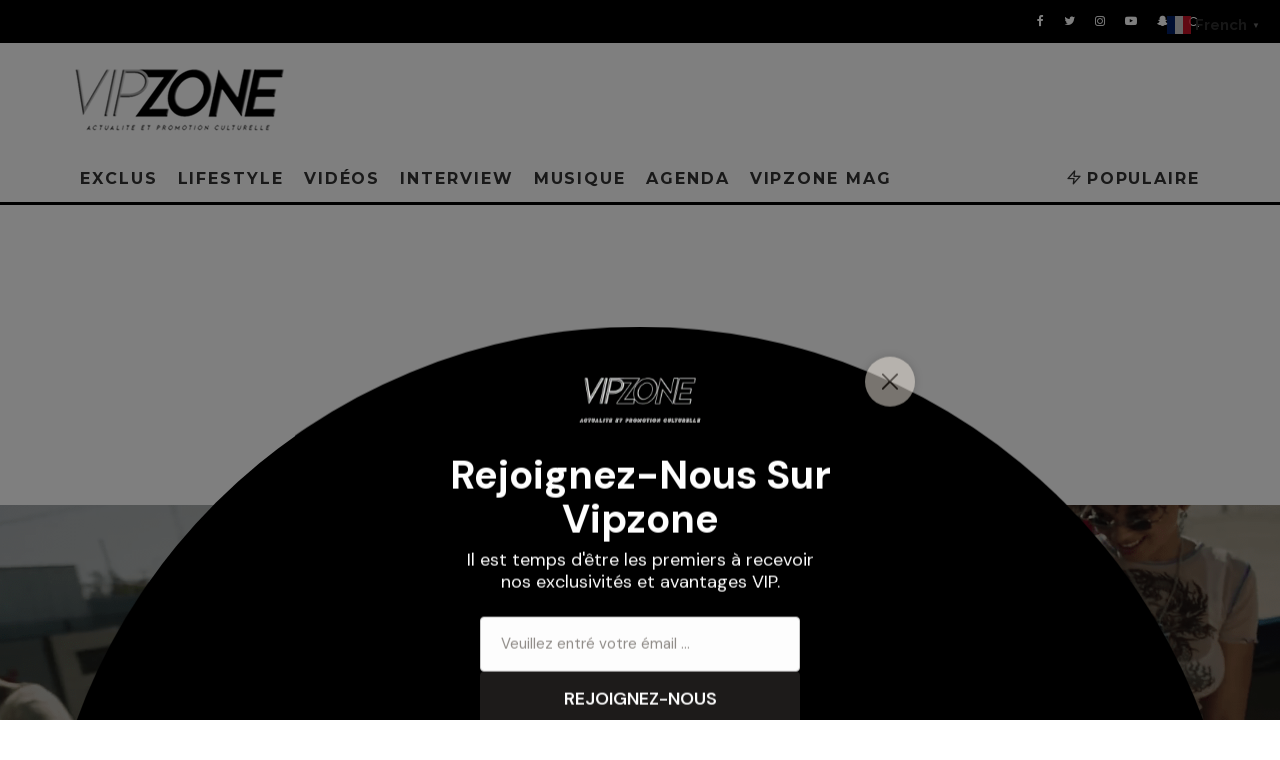

--- FILE ---
content_type: text/html; charset=UTF-8
request_url: https://vipzone.fr/decouverte-3
body_size: 38748
content:
<!DOCTYPE html>
<html >
<head>
	<meta charset="UTF-8">
			<meta name="viewport" content="width=device-width, height=device-height, initial-scale=1.0, minimum-scale=1.0">
		<link rel="profile" href="https://gmpg.org/xfn/11">
	<meta name='robots' content='index, follow, max-image-preview:large, max-snippet:-1, max-video-preview:-1' />

            <script data-no-defer="1" data-ezscrex="false" data-cfasync="false" data-pagespeed-no-defer data-cookieconsent="ignore">
                var ctPublicFunctions = {"_ajax_nonce":"7f951d055f","_rest_nonce":"d143f2fc65","_ajax_url":"\/wp-admin\/admin-ajax.php","_rest_url":"https:\/\/vipzone.fr\/wp-json\/","data__cookies_type":"none","data__ajax_type":"rest","data__bot_detector_enabled":"0","data__frontend_data_log_enabled":1,"cookiePrefix":"","wprocket_detected":false,"host_url":"vipzone.fr","text__ee_click_to_select":"Click to select the whole data","text__ee_original_email":"The complete one is","text__ee_got_it":"Got it","text__ee_blocked":"Blocked","text__ee_cannot_connect":"Cannot connect","text__ee_cannot_decode":"Can not decode email. Unknown reason","text__ee_email_decoder":"CleanTalk email decoder","text__ee_wait_for_decoding":"The magic is on the way!","text__ee_decoding_process":"Please wait a few seconds while we decode the contact data."}
            </script>
        
            <script data-no-defer="1" data-ezscrex="false" data-cfasync="false" data-pagespeed-no-defer data-cookieconsent="ignore">
                var ctPublic = {"_ajax_nonce":"7f951d055f","settings__forms__check_internal":"0","settings__forms__check_external":"0","settings__forms__force_protection":"0","settings__forms__search_test":"1","settings__forms__wc_add_to_cart":"0","settings__data__bot_detector_enabled":"0","settings__sfw__anti_crawler":0,"blog_home":"https:\/\/vipzone.fr\/","pixel__setting":"3","pixel__enabled":true,"pixel__url":"https:\/\/moderate8-v4.cleantalk.org\/pixel\/77b2dd726f3247b08e873a4b91cf0631.gif","data__email_check_before_post":"1","data__email_check_exist_post":"0","data__cookies_type":"none","data__key_is_ok":true,"data__visible_fields_required":true,"wl_brandname":"Anti-Spam by CleanTalk","wl_brandname_short":"CleanTalk","ct_checkjs_key":"2564689052c3d23adae61be0af5cc95fb5e249f16a8530ea595a5a408309b8bc","emailEncoderPassKey":"f7b8d1eacf5f9847ef313b7fce1ec431","bot_detector_forms_excluded":"W10=","advancedCacheExists":false,"varnishCacheExists":false,"wc_ajax_add_to_cart":false,"theRealPerson":{"phrases":{"trpHeading":"The Real Person Badge!","trpContent1":"The commenter acts as a real person and verified as not a bot.","trpContent2":" Anti-Spam by CleanTalk","trpContentLearnMore":"En savoir plus"},"trpContentLink":"https:\/\/cleantalk.org\/help\/the-real-person?utm_id=&amp;utm_term=&amp;utm_source=admin_side&amp;utm_medium=trp_badge&amp;utm_content=trp_badge_link_click&amp;utm_campaign=apbct_links","imgPersonUrl":"https:\/\/vipzone.fr\/wp-content\/plugins\/cleantalk-spam-protect\/css\/images\/real_user.svg","imgShieldUrl":"https:\/\/vipzone.fr\/wp-content\/plugins\/cleantalk-spam-protect\/css\/images\/shield.svg"}}
            </script>
        <!-- Jetpack Site Verification Tags -->
<meta name="google-site-verification" content="vECyVHVq6Sj1w-Q5pSkg1IcqJyU11964YVQtZbaxBa8" />
<meta name="facebook-domain-verification" content="hdipvkrk61deyts6zyzvuhmazcct65" />

	<!-- This site is optimized with the Yoast SEO plugin v26.5 - https://yoast.com/wordpress/plugins/seo/ -->
	<title>NISKA - Bâtiment - VIPZONE</title>
	<link rel="canonical" href="https://vipzone.fr/decouverte-3" />
	<meta property="og:locale" content="fr_FR" />
	<meta property="og:type" content="article" />
	<meta property="og:title" content="NISKA - Bâtiment - VIPZONE" />
	<meta property="og:description" content="NISKA &#8211; Bâtiment" />
	<meta property="og:url" content="https://vipzone.fr/decouverte-3" />
	<meta property="og:site_name" content="VIPZONE" />
	<meta property="article:published_time" content="2019-10-25T10:23:18+00:00" />
	<meta property="article:modified_time" content="2019-11-09T01:40:11+00:00" />
	<meta property="og:image" content="https://i0.wp.com/vipzone.fr/wp-content/uploads/2019/10/NISKA-B%C3%A2timent.png?fit=1920%2C1080&ssl=1" />
	<meta property="og:image:width" content="1920" />
	<meta property="og:image:height" content="1080" />
	<meta property="og:image:type" content="image/png" />
	<meta name="author" content="Vipzoneadmin" />
	<meta name="twitter:card" content="summary_large_image" />
	<meta name="twitter:label1" content="Écrit par" />
	<meta name="twitter:data1" content="Vipzoneadmin" />
	<script type="application/ld+json" class="yoast-schema-graph">{"@context":"https://schema.org","@graph":[{"@type":"WebPage","@id":"https://vipzone.fr/decouverte-3","url":"https://vipzone.fr/decouverte-3","name":"NISKA - Bâtiment - VIPZONE","isPartOf":{"@id":"https://vipzone.fr/#website"},"primaryImageOfPage":{"@id":"https://vipzone.fr/decouverte-3#primaryimage"},"image":{"@id":"https://vipzone.fr/decouverte-3#primaryimage"},"thumbnailUrl":"https://i0.wp.com/vipzone.fr/wp-content/uploads/2019/10/NISKA-B%C3%A2timent.png?fit=1920%2C1080&ssl=1","datePublished":"2019-10-25T10:23:18+00:00","dateModified":"2019-11-09T01:40:11+00:00","author":{"@id":"https://vipzone.fr/#/schema/person/5b489c2798b1737727154db1944796c0"},"breadcrumb":{"@id":"https://vipzone.fr/decouverte-3#breadcrumb"},"inLanguage":"fr-FR","potentialAction":[{"@type":"ReadAction","target":["https://vipzone.fr/decouverte-3"]}]},{"@type":"ImageObject","inLanguage":"fr-FR","@id":"https://vipzone.fr/decouverte-3#primaryimage","url":"https://i0.wp.com/vipzone.fr/wp-content/uploads/2019/10/NISKA-B%C3%A2timent.png?fit=1920%2C1080&ssl=1","contentUrl":"https://i0.wp.com/vipzone.fr/wp-content/uploads/2019/10/NISKA-B%C3%A2timent.png?fit=1920%2C1080&ssl=1","width":1920,"height":1080},{"@type":"BreadcrumbList","@id":"https://vipzone.fr/decouverte-3#breadcrumb","itemListElement":[{"@type":"ListItem","position":1,"name":"Accueil","item":"https://vipzone.fr/"},{"@type":"ListItem","position":2,"name":"NISKA &#8211; Bâtiment"}]},{"@type":"WebSite","@id":"https://vipzone.fr/#website","url":"https://vipzone.fr/","name":"VIPZONE","description":"Votre magazine d&#039;actualité musicale","potentialAction":[{"@type":"SearchAction","target":{"@type":"EntryPoint","urlTemplate":"https://vipzone.fr/?s={search_term_string}"},"query-input":{"@type":"PropertyValueSpecification","valueRequired":true,"valueName":"search_term_string"}}],"inLanguage":"fr-FR"},{"@type":"Person","@id":"https://vipzone.fr/#/schema/person/5b489c2798b1737727154db1944796c0","name":"Vipzoneadmin","image":{"@type":"ImageObject","inLanguage":"fr-FR","@id":"https://vipzone.fr/#/schema/person/image/","url":"https://secure.gravatar.com/avatar/9dee3e0137c3a1a39c1b275c87075273b57c11ef4897c0b09354024e05b6d06e?s=96&d=mm&r=g","contentUrl":"https://secure.gravatar.com/avatar/9dee3e0137c3a1a39c1b275c87075273b57c11ef4897c0b09354024e05b6d06e?s=96&d=mm&r=g","caption":"Vipzoneadmin"},"url":"https://vipzone.fr/author/vipzoneadmin"}]}</script>
	<!-- / Yoast SEO plugin. -->


<link rel='dns-prefetch' href='//apis.google.com' />
<link rel='dns-prefetch' href='//www.googletagmanager.com' />
<link rel='dns-prefetch' href='//stats.wp.com' />
<link rel='dns-prefetch' href='//fonts.googleapis.com' />
<link rel='dns-prefetch' href='//use.fontawesome.com' />
<link rel='dns-prefetch' href='//widgets.wp.com' />
<link rel='dns-prefetch' href='//s0.wp.com' />
<link rel='dns-prefetch' href='//0.gravatar.com' />
<link rel='dns-prefetch' href='//1.gravatar.com' />
<link rel='dns-prefetch' href='//2.gravatar.com' />
<link rel='dns-prefetch' href='//pagead2.googlesyndication.com' />
<link rel='preconnect' href='//c0.wp.com' />
<link rel='preconnect' href='//i0.wp.com' />
<link rel="alternate" type="application/rss+xml" title="VIPZONE &raquo; Flux" href="https://vipzone.fr/feed" />
<link rel="alternate" type="application/rss+xml" title="VIPZONE &raquo; Flux des commentaires" href="https://vipzone.fr/comments/feed" />
<link rel="alternate" type="application/rss+xml" title="VIPZONE &raquo; NISKA &#8211; Bâtiment Flux des commentaires" href="https://vipzone.fr/decouverte-3/feed" />
<link rel="alternate" title="oEmbed (JSON)" type="application/json+oembed" href="https://vipzone.fr/wp-json/oembed/1.0/embed?url=https%3A%2F%2Fvipzone.fr%2Fdecouverte-3" />
<link rel="alternate" title="oEmbed (XML)" type="text/xml+oembed" href="https://vipzone.fr/wp-json/oembed/1.0/embed?url=https%3A%2F%2Fvipzone.fr%2Fdecouverte-3&#038;format=xml" />
		<!-- This site uses the Google Analytics by MonsterInsights plugin v9.11.1 - Using Analytics tracking - https://www.monsterinsights.com/ -->
		<!-- Remarque : MonsterInsights n’est actuellement pas configuré sur ce site. Le propriétaire doit authentifier son compte Google Analytics dans les réglages de MonsterInsights.  -->
					<!-- No tracking code set -->
				<!-- / Google Analytics by MonsterInsights -->
		<style id='wp-img-auto-sizes-contain-inline-css' type='text/css'>
img:is([sizes=auto i],[sizes^="auto," i]){contain-intrinsic-size:3000px 1500px}
/*# sourceURL=wp-img-auto-sizes-contain-inline-css */
</style>

<link rel='stylesheet' id='pt-cv-public-style-css' href='https://vipzone.fr/wp-content/plugins/content-views-query-and-display-post-page/public/assets/css/cv.css?ver=4.2.1' type='text/css' media='all' />
<link rel='stylesheet' id='ytwd_frontend_main-css-css' href='https://vipzone.fr/wp-content/plugins/wd-youtube/css/frontend_main.css?ver=5.0.33' type='text/css' media='all' />
<link rel='stylesheet' id='ytwd_bootstrap-css-css' href='https://vipzone.fr/wp-content/plugins/wd-youtube/css/bootstrap.css?ver=5.0.33' type='text/css' media='all' />
<link rel='stylesheet' id='ytwd_font-css-css' href='https://vipzone.fr/wp-content/plugins/wd-youtube/css/font-awesome/font-awesome.css?ver=6.9' type='text/css' media='all' />
<link rel='stylesheet' id='ytwd_carousel-css-css' href='https://vipzone.fr/wp-content/plugins/wd-youtube/css/owl.carousel.css?ver=5.0.33' type='text/css' media='all' />
<link rel='stylesheet' id='ytwd_loading_effects-css-css' href='https://vipzone.fr/wp-content/plugins/wd-youtube/css/loading_effects.css?ver=5.0.33' type='text/css' media='all' />
<link rel='stylesheet' id='embedpress-css-css' href='https://vipzone.fr/wp-content/plugins/embedpress/assets/css/embedpress.css?ver=1765780118' type='text/css' media='all' />
<link rel='stylesheet' id='embedpress-blocks-style-css' href='https://vipzone.fr/wp-content/plugins/embedpress/assets/css/blocks.build.css?ver=1765780118' type='text/css' media='all' />
<style id='wp-emoji-styles-inline-css' type='text/css'>

	img.wp-smiley, img.emoji {
		display: inline !important;
		border: none !important;
		box-shadow: none !important;
		height: 1em !important;
		width: 1em !important;
		margin: 0 0.07em !important;
		vertical-align: -0.1em !important;
		background: none !important;
		padding: 0 !important;
	}
/*# sourceURL=wp-emoji-styles-inline-css */
</style>
<link rel='stylesheet' id='wp-block-library-css' href='https://c0.wp.com/c/6.9/wp-includes/css/dist/block-library/style.min.css' type='text/css' media='all' />
<style id='wp-block-heading-inline-css' type='text/css'>
h1:where(.wp-block-heading).has-background,h2:where(.wp-block-heading).has-background,h3:where(.wp-block-heading).has-background,h4:where(.wp-block-heading).has-background,h5:where(.wp-block-heading).has-background,h6:where(.wp-block-heading).has-background{padding:1.25em 2.375em}h1.has-text-align-left[style*=writing-mode]:where([style*=vertical-lr]),h1.has-text-align-right[style*=writing-mode]:where([style*=vertical-rl]),h2.has-text-align-left[style*=writing-mode]:where([style*=vertical-lr]),h2.has-text-align-right[style*=writing-mode]:where([style*=vertical-rl]),h3.has-text-align-left[style*=writing-mode]:where([style*=vertical-lr]),h3.has-text-align-right[style*=writing-mode]:where([style*=vertical-rl]),h4.has-text-align-left[style*=writing-mode]:where([style*=vertical-lr]),h4.has-text-align-right[style*=writing-mode]:where([style*=vertical-rl]),h5.has-text-align-left[style*=writing-mode]:where([style*=vertical-lr]),h5.has-text-align-right[style*=writing-mode]:where([style*=vertical-rl]),h6.has-text-align-left[style*=writing-mode]:where([style*=vertical-lr]),h6.has-text-align-right[style*=writing-mode]:where([style*=vertical-rl]){rotate:180deg}
/*# sourceURL=https://c0.wp.com/c/6.9/wp-includes/blocks/heading/style.min.css */
</style>
<style id='wp-block-image-inline-css' type='text/css'>
.wp-block-image>a,.wp-block-image>figure>a{display:inline-block}.wp-block-image img{box-sizing:border-box;height:auto;max-width:100%;vertical-align:bottom}@media not (prefers-reduced-motion){.wp-block-image img.hide{visibility:hidden}.wp-block-image img.show{animation:show-content-image .4s}}.wp-block-image[style*=border-radius] img,.wp-block-image[style*=border-radius]>a{border-radius:inherit}.wp-block-image.has-custom-border img{box-sizing:border-box}.wp-block-image.aligncenter{text-align:center}.wp-block-image.alignfull>a,.wp-block-image.alignwide>a{width:100%}.wp-block-image.alignfull img,.wp-block-image.alignwide img{height:auto;width:100%}.wp-block-image .aligncenter,.wp-block-image .alignleft,.wp-block-image .alignright,.wp-block-image.aligncenter,.wp-block-image.alignleft,.wp-block-image.alignright{display:table}.wp-block-image .aligncenter>figcaption,.wp-block-image .alignleft>figcaption,.wp-block-image .alignright>figcaption,.wp-block-image.aligncenter>figcaption,.wp-block-image.alignleft>figcaption,.wp-block-image.alignright>figcaption{caption-side:bottom;display:table-caption}.wp-block-image .alignleft{float:left;margin:.5em 1em .5em 0}.wp-block-image .alignright{float:right;margin:.5em 0 .5em 1em}.wp-block-image .aligncenter{margin-left:auto;margin-right:auto}.wp-block-image :where(figcaption){margin-bottom:1em;margin-top:.5em}.wp-block-image.is-style-circle-mask img{border-radius:9999px}@supports ((-webkit-mask-image:none) or (mask-image:none)) or (-webkit-mask-image:none){.wp-block-image.is-style-circle-mask img{border-radius:0;-webkit-mask-image:url('data:image/svg+xml;utf8,<svg viewBox="0 0 100 100" xmlns="http://www.w3.org/2000/svg"><circle cx="50" cy="50" r="50"/></svg>');mask-image:url('data:image/svg+xml;utf8,<svg viewBox="0 0 100 100" xmlns="http://www.w3.org/2000/svg"><circle cx="50" cy="50" r="50"/></svg>');mask-mode:alpha;-webkit-mask-position:center;mask-position:center;-webkit-mask-repeat:no-repeat;mask-repeat:no-repeat;-webkit-mask-size:contain;mask-size:contain}}:root :where(.wp-block-image.is-style-rounded img,.wp-block-image .is-style-rounded img){border-radius:9999px}.wp-block-image figure{margin:0}.wp-lightbox-container{display:flex;flex-direction:column;position:relative}.wp-lightbox-container img{cursor:zoom-in}.wp-lightbox-container img:hover+button{opacity:1}.wp-lightbox-container button{align-items:center;backdrop-filter:blur(16px) saturate(180%);background-color:#5a5a5a40;border:none;border-radius:4px;cursor:zoom-in;display:flex;height:20px;justify-content:center;opacity:0;padding:0;position:absolute;right:16px;text-align:center;top:16px;width:20px;z-index:100}@media not (prefers-reduced-motion){.wp-lightbox-container button{transition:opacity .2s ease}}.wp-lightbox-container button:focus-visible{outline:3px auto #5a5a5a40;outline:3px auto -webkit-focus-ring-color;outline-offset:3px}.wp-lightbox-container button:hover{cursor:pointer;opacity:1}.wp-lightbox-container button:focus{opacity:1}.wp-lightbox-container button:focus,.wp-lightbox-container button:hover,.wp-lightbox-container button:not(:hover):not(:active):not(.has-background){background-color:#5a5a5a40;border:none}.wp-lightbox-overlay{box-sizing:border-box;cursor:zoom-out;height:100vh;left:0;overflow:hidden;position:fixed;top:0;visibility:hidden;width:100%;z-index:100000}.wp-lightbox-overlay .close-button{align-items:center;cursor:pointer;display:flex;justify-content:center;min-height:40px;min-width:40px;padding:0;position:absolute;right:calc(env(safe-area-inset-right) + 16px);top:calc(env(safe-area-inset-top) + 16px);z-index:5000000}.wp-lightbox-overlay .close-button:focus,.wp-lightbox-overlay .close-button:hover,.wp-lightbox-overlay .close-button:not(:hover):not(:active):not(.has-background){background:none;border:none}.wp-lightbox-overlay .lightbox-image-container{height:var(--wp--lightbox-container-height);left:50%;overflow:hidden;position:absolute;top:50%;transform:translate(-50%,-50%);transform-origin:top left;width:var(--wp--lightbox-container-width);z-index:9999999999}.wp-lightbox-overlay .wp-block-image{align-items:center;box-sizing:border-box;display:flex;height:100%;justify-content:center;margin:0;position:relative;transform-origin:0 0;width:100%;z-index:3000000}.wp-lightbox-overlay .wp-block-image img{height:var(--wp--lightbox-image-height);min-height:var(--wp--lightbox-image-height);min-width:var(--wp--lightbox-image-width);width:var(--wp--lightbox-image-width)}.wp-lightbox-overlay .wp-block-image figcaption{display:none}.wp-lightbox-overlay button{background:none;border:none}.wp-lightbox-overlay .scrim{background-color:#fff;height:100%;opacity:.9;position:absolute;width:100%;z-index:2000000}.wp-lightbox-overlay.active{visibility:visible}@media not (prefers-reduced-motion){.wp-lightbox-overlay.active{animation:turn-on-visibility .25s both}.wp-lightbox-overlay.active img{animation:turn-on-visibility .35s both}.wp-lightbox-overlay.show-closing-animation:not(.active){animation:turn-off-visibility .35s both}.wp-lightbox-overlay.show-closing-animation:not(.active) img{animation:turn-off-visibility .25s both}.wp-lightbox-overlay.zoom.active{animation:none;opacity:1;visibility:visible}.wp-lightbox-overlay.zoom.active .lightbox-image-container{animation:lightbox-zoom-in .4s}.wp-lightbox-overlay.zoom.active .lightbox-image-container img{animation:none}.wp-lightbox-overlay.zoom.active .scrim{animation:turn-on-visibility .4s forwards}.wp-lightbox-overlay.zoom.show-closing-animation:not(.active){animation:none}.wp-lightbox-overlay.zoom.show-closing-animation:not(.active) .lightbox-image-container{animation:lightbox-zoom-out .4s}.wp-lightbox-overlay.zoom.show-closing-animation:not(.active) .lightbox-image-container img{animation:none}.wp-lightbox-overlay.zoom.show-closing-animation:not(.active) .scrim{animation:turn-off-visibility .4s forwards}}@keyframes show-content-image{0%{visibility:hidden}99%{visibility:hidden}to{visibility:visible}}@keyframes turn-on-visibility{0%{opacity:0}to{opacity:1}}@keyframes turn-off-visibility{0%{opacity:1;visibility:visible}99%{opacity:0;visibility:visible}to{opacity:0;visibility:hidden}}@keyframes lightbox-zoom-in{0%{transform:translate(calc((-100vw + var(--wp--lightbox-scrollbar-width))/2 + var(--wp--lightbox-initial-left-position)),calc(-50vh + var(--wp--lightbox-initial-top-position))) scale(var(--wp--lightbox-scale))}to{transform:translate(-50%,-50%) scale(1)}}@keyframes lightbox-zoom-out{0%{transform:translate(-50%,-50%) scale(1);visibility:visible}99%{visibility:visible}to{transform:translate(calc((-100vw + var(--wp--lightbox-scrollbar-width))/2 + var(--wp--lightbox-initial-left-position)),calc(-50vh + var(--wp--lightbox-initial-top-position))) scale(var(--wp--lightbox-scale));visibility:hidden}}
/*# sourceURL=https://c0.wp.com/c/6.9/wp-includes/blocks/image/style.min.css */
</style>
<style id='global-styles-inline-css' type='text/css'>
:root{--wp--preset--aspect-ratio--square: 1;--wp--preset--aspect-ratio--4-3: 4/3;--wp--preset--aspect-ratio--3-4: 3/4;--wp--preset--aspect-ratio--3-2: 3/2;--wp--preset--aspect-ratio--2-3: 2/3;--wp--preset--aspect-ratio--16-9: 16/9;--wp--preset--aspect-ratio--9-16: 9/16;--wp--preset--color--black: #000000;--wp--preset--color--cyan-bluish-gray: #abb8c3;--wp--preset--color--white: #ffffff;--wp--preset--color--pale-pink: #f78da7;--wp--preset--color--vivid-red: #cf2e2e;--wp--preset--color--luminous-vivid-orange: #ff6900;--wp--preset--color--luminous-vivid-amber: #fcb900;--wp--preset--color--light-green-cyan: #7bdcb5;--wp--preset--color--vivid-green-cyan: #00d084;--wp--preset--color--pale-cyan-blue: #8ed1fc;--wp--preset--color--vivid-cyan-blue: #0693e3;--wp--preset--color--vivid-purple: #9b51e0;--wp--preset--gradient--vivid-cyan-blue-to-vivid-purple: linear-gradient(135deg,rgb(6,147,227) 0%,rgb(155,81,224) 100%);--wp--preset--gradient--light-green-cyan-to-vivid-green-cyan: linear-gradient(135deg,rgb(122,220,180) 0%,rgb(0,208,130) 100%);--wp--preset--gradient--luminous-vivid-amber-to-luminous-vivid-orange: linear-gradient(135deg,rgb(252,185,0) 0%,rgb(255,105,0) 100%);--wp--preset--gradient--luminous-vivid-orange-to-vivid-red: linear-gradient(135deg,rgb(255,105,0) 0%,rgb(207,46,46) 100%);--wp--preset--gradient--very-light-gray-to-cyan-bluish-gray: linear-gradient(135deg,rgb(238,238,238) 0%,rgb(169,184,195) 100%);--wp--preset--gradient--cool-to-warm-spectrum: linear-gradient(135deg,rgb(74,234,220) 0%,rgb(151,120,209) 20%,rgb(207,42,186) 40%,rgb(238,44,130) 60%,rgb(251,105,98) 80%,rgb(254,248,76) 100%);--wp--preset--gradient--blush-light-purple: linear-gradient(135deg,rgb(255,206,236) 0%,rgb(152,150,240) 100%);--wp--preset--gradient--blush-bordeaux: linear-gradient(135deg,rgb(254,205,165) 0%,rgb(254,45,45) 50%,rgb(107,0,62) 100%);--wp--preset--gradient--luminous-dusk: linear-gradient(135deg,rgb(255,203,112) 0%,rgb(199,81,192) 50%,rgb(65,88,208) 100%);--wp--preset--gradient--pale-ocean: linear-gradient(135deg,rgb(255,245,203) 0%,rgb(182,227,212) 50%,rgb(51,167,181) 100%);--wp--preset--gradient--electric-grass: linear-gradient(135deg,rgb(202,248,128) 0%,rgb(113,206,126) 100%);--wp--preset--gradient--midnight: linear-gradient(135deg,rgb(2,3,129) 0%,rgb(40,116,252) 100%);--wp--preset--font-size--small: 13px;--wp--preset--font-size--medium: 20px;--wp--preset--font-size--large: 36px;--wp--preset--font-size--x-large: 42px;--wp--preset--spacing--20: 0.44rem;--wp--preset--spacing--30: 0.67rem;--wp--preset--spacing--40: 1rem;--wp--preset--spacing--50: 1.5rem;--wp--preset--spacing--60: 2.25rem;--wp--preset--spacing--70: 3.38rem;--wp--preset--spacing--80: 5.06rem;--wp--preset--shadow--natural: 6px 6px 9px rgba(0, 0, 0, 0.2);--wp--preset--shadow--deep: 12px 12px 50px rgba(0, 0, 0, 0.4);--wp--preset--shadow--sharp: 6px 6px 0px rgba(0, 0, 0, 0.2);--wp--preset--shadow--outlined: 6px 6px 0px -3px rgb(255, 255, 255), 6px 6px rgb(0, 0, 0);--wp--preset--shadow--crisp: 6px 6px 0px rgb(0, 0, 0);}:where(.is-layout-flex){gap: 0.5em;}:where(.is-layout-grid){gap: 0.5em;}body .is-layout-flex{display: flex;}.is-layout-flex{flex-wrap: wrap;align-items: center;}.is-layout-flex > :is(*, div){margin: 0;}body .is-layout-grid{display: grid;}.is-layout-grid > :is(*, div){margin: 0;}:where(.wp-block-columns.is-layout-flex){gap: 2em;}:where(.wp-block-columns.is-layout-grid){gap: 2em;}:where(.wp-block-post-template.is-layout-flex){gap: 1.25em;}:where(.wp-block-post-template.is-layout-grid){gap: 1.25em;}.has-black-color{color: var(--wp--preset--color--black) !important;}.has-cyan-bluish-gray-color{color: var(--wp--preset--color--cyan-bluish-gray) !important;}.has-white-color{color: var(--wp--preset--color--white) !important;}.has-pale-pink-color{color: var(--wp--preset--color--pale-pink) !important;}.has-vivid-red-color{color: var(--wp--preset--color--vivid-red) !important;}.has-luminous-vivid-orange-color{color: var(--wp--preset--color--luminous-vivid-orange) !important;}.has-luminous-vivid-amber-color{color: var(--wp--preset--color--luminous-vivid-amber) !important;}.has-light-green-cyan-color{color: var(--wp--preset--color--light-green-cyan) !important;}.has-vivid-green-cyan-color{color: var(--wp--preset--color--vivid-green-cyan) !important;}.has-pale-cyan-blue-color{color: var(--wp--preset--color--pale-cyan-blue) !important;}.has-vivid-cyan-blue-color{color: var(--wp--preset--color--vivid-cyan-blue) !important;}.has-vivid-purple-color{color: var(--wp--preset--color--vivid-purple) !important;}.has-black-background-color{background-color: var(--wp--preset--color--black) !important;}.has-cyan-bluish-gray-background-color{background-color: var(--wp--preset--color--cyan-bluish-gray) !important;}.has-white-background-color{background-color: var(--wp--preset--color--white) !important;}.has-pale-pink-background-color{background-color: var(--wp--preset--color--pale-pink) !important;}.has-vivid-red-background-color{background-color: var(--wp--preset--color--vivid-red) !important;}.has-luminous-vivid-orange-background-color{background-color: var(--wp--preset--color--luminous-vivid-orange) !important;}.has-luminous-vivid-amber-background-color{background-color: var(--wp--preset--color--luminous-vivid-amber) !important;}.has-light-green-cyan-background-color{background-color: var(--wp--preset--color--light-green-cyan) !important;}.has-vivid-green-cyan-background-color{background-color: var(--wp--preset--color--vivid-green-cyan) !important;}.has-pale-cyan-blue-background-color{background-color: var(--wp--preset--color--pale-cyan-blue) !important;}.has-vivid-cyan-blue-background-color{background-color: var(--wp--preset--color--vivid-cyan-blue) !important;}.has-vivid-purple-background-color{background-color: var(--wp--preset--color--vivid-purple) !important;}.has-black-border-color{border-color: var(--wp--preset--color--black) !important;}.has-cyan-bluish-gray-border-color{border-color: var(--wp--preset--color--cyan-bluish-gray) !important;}.has-white-border-color{border-color: var(--wp--preset--color--white) !important;}.has-pale-pink-border-color{border-color: var(--wp--preset--color--pale-pink) !important;}.has-vivid-red-border-color{border-color: var(--wp--preset--color--vivid-red) !important;}.has-luminous-vivid-orange-border-color{border-color: var(--wp--preset--color--luminous-vivid-orange) !important;}.has-luminous-vivid-amber-border-color{border-color: var(--wp--preset--color--luminous-vivid-amber) !important;}.has-light-green-cyan-border-color{border-color: var(--wp--preset--color--light-green-cyan) !important;}.has-vivid-green-cyan-border-color{border-color: var(--wp--preset--color--vivid-green-cyan) !important;}.has-pale-cyan-blue-border-color{border-color: var(--wp--preset--color--pale-cyan-blue) !important;}.has-vivid-cyan-blue-border-color{border-color: var(--wp--preset--color--vivid-cyan-blue) !important;}.has-vivid-purple-border-color{border-color: var(--wp--preset--color--vivid-purple) !important;}.has-vivid-cyan-blue-to-vivid-purple-gradient-background{background: var(--wp--preset--gradient--vivid-cyan-blue-to-vivid-purple) !important;}.has-light-green-cyan-to-vivid-green-cyan-gradient-background{background: var(--wp--preset--gradient--light-green-cyan-to-vivid-green-cyan) !important;}.has-luminous-vivid-amber-to-luminous-vivid-orange-gradient-background{background: var(--wp--preset--gradient--luminous-vivid-amber-to-luminous-vivid-orange) !important;}.has-luminous-vivid-orange-to-vivid-red-gradient-background{background: var(--wp--preset--gradient--luminous-vivid-orange-to-vivid-red) !important;}.has-very-light-gray-to-cyan-bluish-gray-gradient-background{background: var(--wp--preset--gradient--very-light-gray-to-cyan-bluish-gray) !important;}.has-cool-to-warm-spectrum-gradient-background{background: var(--wp--preset--gradient--cool-to-warm-spectrum) !important;}.has-blush-light-purple-gradient-background{background: var(--wp--preset--gradient--blush-light-purple) !important;}.has-blush-bordeaux-gradient-background{background: var(--wp--preset--gradient--blush-bordeaux) !important;}.has-luminous-dusk-gradient-background{background: var(--wp--preset--gradient--luminous-dusk) !important;}.has-pale-ocean-gradient-background{background: var(--wp--preset--gradient--pale-ocean) !important;}.has-electric-grass-gradient-background{background: var(--wp--preset--gradient--electric-grass) !important;}.has-midnight-gradient-background{background: var(--wp--preset--gradient--midnight) !important;}.has-small-font-size{font-size: var(--wp--preset--font-size--small) !important;}.has-medium-font-size{font-size: var(--wp--preset--font-size--medium) !important;}.has-large-font-size{font-size: var(--wp--preset--font-size--large) !important;}.has-x-large-font-size{font-size: var(--wp--preset--font-size--x-large) !important;}
/*# sourceURL=global-styles-inline-css */
</style>

<style id='classic-theme-styles-inline-css' type='text/css'>
/*! This file is auto-generated */
.wp-block-button__link{color:#fff;background-color:#32373c;border-radius:9999px;box-shadow:none;text-decoration:none;padding:calc(.667em + 2px) calc(1.333em + 2px);font-size:1.125em}.wp-block-file__button{background:#32373c;color:#fff;text-decoration:none}
/*# sourceURL=/wp-includes/css/classic-themes.min.css */
</style>
<style id='font-awesome-svg-styles-default-inline-css' type='text/css'>
.svg-inline--fa {
  display: inline-block;
  height: 1em;
  overflow: visible;
  vertical-align: -.125em;
}
/*# sourceURL=font-awesome-svg-styles-default-inline-css */
</style>
<link rel='stylesheet' id='font-awesome-svg-styles-css' href='https://vipzone.fr/wp-content/uploads/font-awesome/v5.11.2/css/svg-with-js.css' type='text/css' media='all' />
<style id='font-awesome-svg-styles-inline-css' type='text/css'>
   .wp-block-font-awesome-icon svg::before,
   .wp-rich-text-font-awesome-icon svg::before {content: unset;}
/*# sourceURL=font-awesome-svg-styles-inline-css */
</style>
<link rel='stylesheet' id='cleantalk-public-css-css' href='https://vipzone.fr/wp-content/plugins/cleantalk-spam-protect/css/cleantalk-public.min.css?ver=6.71_1769083401' type='text/css' media='all' />
<link rel='stylesheet' id='cleantalk-email-decoder-css-css' href='https://vipzone.fr/wp-content/plugins/cleantalk-spam-protect/css/cleantalk-email-decoder.min.css?ver=6.71_1769083401' type='text/css' media='all' />
<link rel='stylesheet' id='cleantalk-trp-css-css' href='https://vipzone.fr/wp-content/plugins/cleantalk-spam-protect/css/cleantalk-trp.min.css?ver=6.71_1769083401' type='text/css' media='all' />
<link rel='stylesheet' id='lets-review-api-css' href='https://vipzone.fr/wp-content/plugins/lets-review/assets/css/style-api.min.css?ver=3.3.6' type='text/css' media='all' />
<link rel='stylesheet' id='fsb-image-css' href='https://vipzone.fr/wp-content/plugins/simple-full-screen-background-image/includes/fullscreen-image.css?ver=6.9' type='text/css' media='all' />
<link rel='stylesheet' id='codetipi-15zine-style-css' href='https://vipzone.fr/wp-content/themes/15zine/assets/css/style.min.css?ver=3.3.9.8' type='text/css' media='all' />
<style id='codetipi-15zine-style-inline-css' type='text/css'>
.link-color-wrap > * > a,.link-color-wrap > * > ul a{ color: #1e1e1e;}.link-color-wrap > * > a:hover,.link-color-wrap > * > ul a:hover{ color: #555;}body{ color: #2e2e2e;}.site-footer{ color: #fff;}body{font-size:14px;font-weight:400;line-height:1.6;text-transform:none;}.excerpt{font-size:14px;font-weight:400;line-height:1.6;text-transform:none;}.preview-thumbnail .title, .preview-review .title{font-size:14px;font-weight:700;letter-spacing:0.1em;line-height:1.3;text-transform:uppercase;}.byline{font-size:10px;font-weight:700;letter-spacing:0.1em;line-height:1.3;text-transform:uppercase;}.tipi-button, .button__back__home{font-size:14px;font-weight:700;letter-spacing:0.1em;text-transform:uppercase;}.breadcrumbs{font-size:11px;font-weight:400;letter-spacing:0.1em;text-transform:none;}.secondary-menu-wrap{font-size:14px;font-weight:700;letter-spacing:0.1em;line-height:1;text-transform:uppercase;}.preview-slider.title-s .title{font-size:14px;font-weight:700;letter-spacing:0.1em;line-height:1.3;text-transform:uppercase;}.preview-slider.title-m .title{font-size:14px;font-weight:700;letter-spacing:0.1em;line-height:1.3;text-transform:uppercase;}.preview-slider.title-l .title{font-size:14px;font-weight:700;letter-spacing:0.1em;line-height:1.3;text-transform:uppercase;}.preview-slider.title-xl .title{font-size:14px;font-weight:700;letter-spacing:0.1em;line-height:1.3;text-transform:uppercase;}.preview-grid.title-s .title{font-size:14px;font-weight:700;letter-spacing:0.1em;line-height:1.3;text-transform:uppercase;}.preview-grid.title-m .title{font-size:14px;font-weight:700;letter-spacing:0.1em;line-height:1.3;text-transform:uppercase;}.preview-grid.title-l .title{font-size:14px;font-weight:700;letter-spacing:0.1em;line-height:1.3;text-transform:uppercase;}.preview-classic .title{font-size:14px;font-weight:700;letter-spacing:0.1em;line-height:1.3;text-transform:uppercase;}.preview-2 .title{font-size:14px;font-weight:700;letter-spacing:0.1em;line-height:1.3;text-transform:uppercase;}.entry-content blockquote, .entry-content .wp-block-pullquote p{font-size:18px;font-weight:400;line-height:1.5;text-transform:none;}.hero-wrap .caption, .gallery-block__wrap .caption{font-size:10px;font-weight:400;line-height:1.2;text-transform:none;}.main-navigation{font-size:14px;font-weight:700;letter-spacing:0.12em;line-height:1;text-transform:uppercase;}.hero-meta.tipi-s-typo .title{font-size:18px;font-weight:700;letter-spacing:0.1em;line-height:1.3;text-transform:uppercase;}.hero-meta.tipi-m-typo .title{font-size:18px;font-weight:700;letter-spacing:0.1em;line-height:1.3;text-transform:uppercase;}.hero-meta.tipi-l-typo .title{font-size:18px;font-weight:700;letter-spacing:0.1em;line-height:1.3;text-transform:uppercase;}.entry-content h1{font-size:18px;font-weight:700;letter-spacing:0.1em;line-height:1.3;text-transform:uppercase;}.entry-content h2{font-size:18px;font-weight:700;letter-spacing:0.1em;line-height:1.3;text-transform:uppercase;}.entry-content h3{font-size:14px;font-weight:700;letter-spacing:0.1em;line-height:1.3;text-transform:uppercase;}.entry-content h4{font-size:14px;font-weight:700;letter-spacing:0.1em;line-height:1.3;text-transform:uppercase;}.entry-content h5{font-size:14px;font-weight:700;letter-spacing:0.1em;line-height:1.3;text-transform:uppercase;}.widget-title{font-size:14px;font-weight:700;letter-spacing:0.1em;line-height:1.3;text-transform:uppercase;}.block-title-wrap .title{font-size:18px;font-weight:700;letter-spacing:0.1em;line-height:1.2;text-transform:uppercase;}.block-subtitle{font-size:15px;font-weight:700;letter-spacing:0.1em;line-height:1.3;text-transform:uppercase;}.preview-classic { padding-bottom: 30px; }.block-wrap-classic .block ~ .block .preview-1:first-child { padding-top: 30px; }.preview-thumbnail { padding-bottom: 20px; }.codetipi-15zine-widget .preview-thumbnail { padding-bottom: 15px; }.preview-classic{ border-bottom:1px dotted #f2f2f2;}.preview-classic { margin-bottom: 30px; }.block-wrap-bs-62 .block ~ .block, .block-wrap-classic .block ~ .block .preview-1:first-child { margin-top: 30px; }.block-wrap-classic .block ~ .block .preview-1:first-child{ border-top:1px dotted #f2f2f2;}.preview-classic { margin-bottom: 30px; }.block-wrap-bs-62 .block ~ .block, .block-wrap-classic .block ~ .block .preview-1:first-child { margin-top: 30px; }.preview-thumbnail{ border-bottom:1px dotted #f2f2f2;}.preview-thumbnail { margin-bottom: 20px; }.codetipi-15zine-widget .preview-thumbnail { margin-bottom: 15px; }.main-menu-logo img { width: 110px; }.mm-submenu-2 .mm-51 .menu-wrap > .sub-menu > li > a { color: #f2c231; }.cb-review-box .cb-bar .cb-overlay span { background: #f9db32; }.cb-review-box i { color: #f9db32; }.cb-review-box .cb-bar .cb-overlay span { background: #f40d42; }.cb-review-box i { color: #f40d42; }.preview-slider.tile-overlay--1:after, .preview-slider.tile-overlay--2 .meta:after { opacity: 0.25; }.preview-grid.tile-overlay--1:after, .preview-grid.tile-overlay--2 .meta:after { opacity: 0.25; }.main-navigation-border { border-bottom-color: #000000; }.cb-mm-on.cb-menu-light #cb-nav-bar .cb-main-nav > li:hover, .cb-mm-on.cb-menu-dark #cb-nav-bar .cb-main-nav > li:hover { background: #222; }body, #respond, .cb-font-body, .font-b { font-family: 'Raleway',sans-serif; }h1, h2, h3, h4, h5, h6, .cb-font-header, .font-h, #bbp-user-navigation, .cb-byline, .product_meta, .price, .woocommerce-review-link, .cart_item, .cart-collaterals .cart_totals th { font-family: 'Montserrat',sans-serif }.main-menu > li > a, .main-menu-wrap .menu-icons > li > a {
		padding-top: 15px;
		padding-bottom: 15px;
	}.secondary-menu-wrap .menu-icons > li > a, .secondary-menu-wrap .secondary-menu > li > a {
		padding-top: 15px;
		padding-bottom: 15px;
	}.site-mob-header:not(.site-mob-header-11) .header-padding .logo-main-wrap, .site-mob-header:not(.site-mob-header-11) .header-padding .icons-wrap a, .site-mob-header-11 .header-padding {
		padding-top: 20px;
		padding-bottom: 20px;
	}.grid-spacing { border-top-width: 3px; }@media only screen and (min-width: 481px) {.block-wrap-slider:not(.block-wrap-51) .slider-spacing { margin-right: 3px;}.block--feature.block-wrap-slider .block-inner-style { padding-top: 3px;}}@media only screen and (min-width: 768px) {.grid-spacing { border-right-width: 3px; }.block-wrap-55 .slide { margin-right: 3px!important; }.block-wrap-grid:not(.block-wrap-81) .block { width: calc( 100% + 3px ); }.preview-slider.tile-overlay--1:hover:after, .preview-slider.tile-overlay--2.tile-overlay--gradient:hover:after, .preview-slider.tile-overlay--2:hover .meta:after { opacity: 0.75 ; }.preview-grid.tile-overlay--1:hover:after, .preview-grid.tile-overlay--2.tile-overlay--gradient:hover:after, .preview-grid.tile-overlay--2:hover .meta:after { opacity: 0.75 ; }}@media only screen and (min-width: 1020px) {.site-header .header-padding {
		padding-top: 20px;
		padding-bottom: 20px;
	}body{font-size:18px;}.excerpt{font-size:16px;}.tipi-button, .button__back__home{font-size:12px;}.secondary-menu-wrap{font-size:12px;}.preview-slider.title-s .title{font-size:16px;}.preview-slider.title-m .title{font-size:16px;}.preview-slider.title-l .title{font-size:32px;}.preview-slider.title-xl .title{font-size:38px;}.preview-grid.title-s .title{font-size:16px;}.preview-grid.title-m .title{font-size:16px;}.preview-grid.title-l .title{font-size:32px;}.preview-classic .title{font-size:20px;}.preview-2 .title{font-size:22px;}.entry-content blockquote, .entry-content .wp-block-pullquote p{font-size:30px;}.main-navigation{font-size:16px;}.hero-meta.tipi-s-typo .title{font-size:30px;}.hero-meta.tipi-m-typo .title{font-size:40px;}.hero-meta.tipi-l-typo .title{font-size:50px;}.entry-content h1{font-size:50px;}.entry-content h2{font-size:30px;}.entry-content h3{font-size:24px;}.entry-content h4{font-size:20px;}.entry-content h5{font-size:18px;}.widget-title{font-size:20px;}.block-title-wrap .title{font-size:36px;}}
/*# sourceURL=codetipi-15zine-style-inline-css */
</style>
<link rel='stylesheet' id='codetipi-15zine-fonts-css' href='https://fonts.googleapis.com/css?family=Montserrat%3A400%2C700%7CRaleway%3A400%2C700&#038;display=swap' type='text/css' media='all' />
<link rel='stylesheet' id='swipebox-css' href='https://vipzone.fr/wp-content/themes/15zine/assets/css/swipebox.min.css?ver=1.4.4' type='text/css' media='all' />
<link rel='stylesheet' id='font-awesome-css' href='https://vipzone.fr/wp-content/themes/15zine/assets/fonts/fontawesome/css/fontawesome.min.css?ver=3.3.9.8' type='text/css' media='all' />
<link rel='stylesheet' id='font-awesome-regular-css' href='https://vipzone.fr/wp-content/themes/15zine/assets/fonts/fontawesome/css/regular.min.css?ver=3.3.9.8' type='text/css' media='all' />
<link rel='stylesheet' id='font-awesome-solid-css' href='https://vipzone.fr/wp-content/themes/15zine/assets/fonts/fontawesome/css/solid.min.css?ver=3.3.9.8' type='text/css' media='all' />
<link rel='stylesheet' id='jetpack_likes-css' href='https://c0.wp.com/p/jetpack/15.4/modules/likes/style.css' type='text/css' media='all' />
<link rel='stylesheet' id='font-awesome-official-css' href='https://use.fontawesome.com/releases/v5.11.2/css/all.css' type='text/css' media='all' integrity="sha384-KA6wR/X5RY4zFAHpv/CnoG2UW1uogYfdnP67Uv7eULvTveboZJg0qUpmJZb5VqzN" crossorigin="anonymous" />
<link rel='stylesheet' id='newsletter-css' href='https://vipzone.fr/wp-content/plugins/newsletter/style.css?ver=9.1.0' type='text/css' media='all' />
<link rel='stylesheet' id='login-with-ajax-css' href='https://vipzone.fr/wp-content/plugins/login-with-ajax/templates/widget.css?ver=4.5.1' type='text/css' media='all' />
<style id='rocket-lazyload-inline-css' type='text/css'>
.rll-youtube-player{position:relative;padding-bottom:56.23%;height:0;overflow:hidden;max-width:100%;}.rll-youtube-player:focus-within{outline: 2px solid currentColor;outline-offset: 5px;}.rll-youtube-player iframe{position:absolute;top:0;left:0;width:100%;height:100%;z-index:100;background:0 0}.rll-youtube-player img{bottom:0;display:block;left:0;margin:auto;max-width:100%;width:100%;position:absolute;right:0;top:0;border:none;height:auto;-webkit-transition:.4s all;-moz-transition:.4s all;transition:.4s all}.rll-youtube-player img:hover{-webkit-filter:brightness(75%)}.rll-youtube-player .play{height:100%;width:100%;left:0;top:0;position:absolute;background:url(https://vipzone.fr/wp-content/plugins/rocket-lazy-load/assets/img/youtube.png) no-repeat center;background-color: transparent !important;cursor:pointer;border:none;}
/*# sourceURL=rocket-lazyload-inline-css */
</style>
<link rel='stylesheet' id='font-awesome-official-v4shim-css' href='https://use.fontawesome.com/releases/v5.11.2/css/v4-shims.css' type='text/css' media='all' integrity="sha384-/EdpJd7d6gGFiQ/vhh7iOjiZdf4+6K4al/XrX6FxxZwDSrAdWxAynr4p/EA/vyPQ" crossorigin="anonymous" />
<style id='font-awesome-official-v4shim-inline-css' type='text/css'>
@font-face {
font-family: "FontAwesome";
font-display: block;
src: url("https://use.fontawesome.com/releases/v5.11.2/webfonts/fa-brands-400.eot"),
		url("https://use.fontawesome.com/releases/v5.11.2/webfonts/fa-brands-400.eot?#iefix") format("embedded-opentype"),
		url("https://use.fontawesome.com/releases/v5.11.2/webfonts/fa-brands-400.woff2") format("woff2"),
		url("https://use.fontawesome.com/releases/v5.11.2/webfonts/fa-brands-400.woff") format("woff"),
		url("https://use.fontawesome.com/releases/v5.11.2/webfonts/fa-brands-400.ttf") format("truetype"),
		url("https://use.fontawesome.com/releases/v5.11.2/webfonts/fa-brands-400.svg#fontawesome") format("svg");
}

@font-face {
font-family: "FontAwesome";
font-display: block;
src: url("https://use.fontawesome.com/releases/v5.11.2/webfonts/fa-solid-900.eot"),
		url("https://use.fontawesome.com/releases/v5.11.2/webfonts/fa-solid-900.eot?#iefix") format("embedded-opentype"),
		url("https://use.fontawesome.com/releases/v5.11.2/webfonts/fa-solid-900.woff2") format("woff2"),
		url("https://use.fontawesome.com/releases/v5.11.2/webfonts/fa-solid-900.woff") format("woff"),
		url("https://use.fontawesome.com/releases/v5.11.2/webfonts/fa-solid-900.ttf") format("truetype"),
		url("https://use.fontawesome.com/releases/v5.11.2/webfonts/fa-solid-900.svg#fontawesome") format("svg");
}

@font-face {
font-family: "FontAwesome";
font-display: block;
src: url("https://use.fontawesome.com/releases/v5.11.2/webfonts/fa-regular-400.eot"),
		url("https://use.fontawesome.com/releases/v5.11.2/webfonts/fa-regular-400.eot?#iefix") format("embedded-opentype"),
		url("https://use.fontawesome.com/releases/v5.11.2/webfonts/fa-regular-400.woff2") format("woff2"),
		url("https://use.fontawesome.com/releases/v5.11.2/webfonts/fa-regular-400.woff") format("woff"),
		url("https://use.fontawesome.com/releases/v5.11.2/webfonts/fa-regular-400.ttf") format("truetype"),
		url("https://use.fontawesome.com/releases/v5.11.2/webfonts/fa-regular-400.svg#fontawesome") format("svg");
unicode-range: U+F004-F005,U+F007,U+F017,U+F022,U+F024,U+F02E,U+F03E,U+F044,U+F057-F059,U+F06E,U+F070,U+F075,U+F07B-F07C,U+F080,U+F086,U+F089,U+F094,U+F09D,U+F0A0,U+F0A4-F0A7,U+F0C5,U+F0C7-F0C8,U+F0E0,U+F0EB,U+F0F3,U+F0F8,U+F0FE,U+F111,U+F118-F11A,U+F11C,U+F133,U+F144,U+F146,U+F14A,U+F14D-F14E,U+F150-F152,U+F15B-F15C,U+F164-F165,U+F185-F186,U+F191-F192,U+F1AD,U+F1C1-F1C9,U+F1CD,U+F1D8,U+F1E3,U+F1EA,U+F1F6,U+F1F9,U+F20A,U+F247-F249,U+F24D,U+F254-F25B,U+F25D,U+F267,U+F271-F274,U+F279,U+F28B,U+F28D,U+F2B5-F2B6,U+F2B9,U+F2BB,U+F2BD,U+F2C1-F2C2,U+F2D0,U+F2D2,U+F2DC,U+F2ED,U+F328,U+F358-F35B,U+F3A5,U+F3D1,U+F410,U+F4AD;
}
/*# sourceURL=font-awesome-official-v4shim-inline-css */
</style>
<link rel='stylesheet' id='wp-block-paragraph-css' href='https://c0.wp.com/c/6.9/wp-includes/blocks/paragraph/style.min.css' type='text/css' media='all' />
<link rel='stylesheet' id='sharedaddy-css' href='https://c0.wp.com/p/jetpack/15.4/modules/sharedaddy/sharing.css' type='text/css' media='all' />
<link rel='stylesheet' id='social-logos-css' href='https://c0.wp.com/p/jetpack/15.4/_inc/social-logos/social-logos.min.css' type='text/css' media='all' />
<!--n2css--><!--n2js--><script type="text/javascript" src="https://c0.wp.com/c/6.9/wp-includes/js/jquery/jquery.min.js" id="jquery-core-js"></script>
<script type="text/javascript" src="https://c0.wp.com/c/6.9/wp-includes/js/jquery/jquery-migrate.min.js" id="jquery-migrate-js"></script>
<script type="text/javascript" src="https://vipzone.fr/wp-content/plugins/wd-youtube/js/linkify.js?ver=6.9" id="ytwd_linkify-js-js"></script>
<script type="text/javascript" id="ytwd_frontend_main-js-js-extra">
/* <![CDATA[ */
var ytwdGlobal = {"ajaxURL":"https://vipzone.fr/wp-admin/admin-ajax.php","YTWD_URL":"https://vipzone.fr/wp-content/plugins/wd-youtube","txt_show_more":"Show More","txt_show_less":"Show Less","txt_loading":"Loading"};
//# sourceURL=ytwd_frontend_main-js-js-extra
/* ]]> */
</script>
<script type="text/javascript" src="https://vipzone.fr/wp-content/plugins/wd-youtube/js/frontend_main.js?ver=5.0.33" id="ytwd_frontend_main-js-js"></script>
<script type="text/javascript" src="https://apis.google.com/js/platform.js?ver=6.9" id="ytwd_platform-js-js"></script>
<script type="text/javascript" src="https://vipzone.fr/wp-content/plugins/wd-youtube/js/owl.carousel.js?ver=5.0.33" id="ytwd_carousel-js-js"></script>
<script type="text/javascript" src="https://vipzone.fr/wp-content/plugins/cleantalk-spam-protect/js/apbct-public-bundle_gathering.min.js?ver=6.71_1769083401" id="apbct-public-bundle_gathering.min-js-js"></script>
<script type="text/javascript" id="login-with-ajax-js-extra">
/* <![CDATA[ */
var LWA = {"ajaxurl":"https://vipzone.fr/wp-admin/admin-ajax.php","off":""};
//# sourceURL=login-with-ajax-js-extra
/* ]]> */
</script>
<script type="text/javascript" src="https://vipzone.fr/wp-content/themes/15zine/plugins/login-with-ajax/login-with-ajax.js?ver=4.5.1" id="login-with-ajax-js"></script>
<script type="text/javascript" src="https://vipzone.fr/wp-content/plugins/login-with-ajax/ajaxify/ajaxify.min.js?ver=4.5.1" id="login-with-ajax-ajaxify-js"></script>

<!-- Extrait de code de la balise Google (gtag.js) ajouté par Site Kit -->
<!-- Extrait Google Analytics ajouté par Site Kit -->
<script type="text/javascript" src="https://www.googletagmanager.com/gtag/js?id=GT-KDB2VR5" id="google_gtagjs-js" async></script>
<script type="text/javascript" id="google_gtagjs-js-after">
/* <![CDATA[ */
window.dataLayer = window.dataLayer || [];function gtag(){dataLayer.push(arguments);}
gtag("set","linker",{"domains":["vipzone.fr"]});
gtag("js", new Date());
gtag("set", "developer_id.dZTNiMT", true);
gtag("config", "GT-KDB2VR5");
 window._googlesitekit = window._googlesitekit || {}; window._googlesitekit.throttledEvents = []; window._googlesitekit.gtagEvent = (name, data) => { var key = JSON.stringify( { name, data } ); if ( !! window._googlesitekit.throttledEvents[ key ] ) { return; } window._googlesitekit.throttledEvents[ key ] = true; setTimeout( () => { delete window._googlesitekit.throttledEvents[ key ]; }, 5 ); gtag( "event", name, { ...data, event_source: "site-kit" } ); }; 
//# sourceURL=google_gtagjs-js-after
/* ]]> */
</script>
<link rel="https://api.w.org/" href="https://vipzone.fr/wp-json/" /><link rel="alternate" title="JSON" type="application/json" href="https://vipzone.fr/wp-json/wp/v2/posts/481" /><link rel="EditURI" type="application/rsd+xml" title="RSD" href="https://vipzone.fr/xmlrpc.php?rsd" />
<meta name="generator" content="WordPress 6.9" />
<link rel='shortlink' href='https://vipzone.fr/?p=481' />
<meta name="generator" content="Site Kit by Google 1.167.0" /><!-- HFCM by 99 Robots - Snippet # 1: Header code &quot; Mailchimp &quot; -->
<script id="mcjs">!function(c,h,i,m,p){m=c.createElement(h),p=c.getElementsByTagName(h)[0],m.async=1,m.src=i,p.parentNode.insertBefore(m,p)}(document,"script","https://chimpstatic.com/mcjs-connected/js/users/cad29589fca6230e262d0ea61/147eabd4a806c4f22d29b1af5.js");</script>
<!-- /end HFCM by 99 Robots -->
	<style>img#wpstats{display:none}</style>
		<link rel="preload" type="font/woff2" as="font" href="https://vipzone.fr/wp-content/themes/15zine/assets/css/15zine/codetipi-15zine.woff2?9oa0lg" crossorigin><link rel="preload" type="font/woff2" as="font" href="https://vipzone.fr/wp-content/themes/15zine/assets/fonts/fontawesome/webfonts/fa-regular-400.woff2?v=5.9.0" crossorigin><link rel="preload" type="font/woff2" as="font" href="https://vipzone.fr/wp-content/themes/15zine/assets/fonts/fontawesome/webfonts/fa-solid-900.woff2?v=5.9.0" crossorigin><link rel="dns-prefetch" href="//fonts.googleapis.com"><link rel="preconnect" href="https://fonts.gstatic.com/" crossorigin>	<!-- Google Analytics -->
	<script>
	window.ga=window.ga||function(){(ga.q=ga.q||[]).push(arguments)};ga.l=+new Date;
	ga('create', 'UA-151247217-3', 'auto');
	ga('send', 'pageview');
			ga('set', 'anonymizeIp', true);
		</script>
	<!-- End Google Analytics -->
	
<!-- Balises Meta Google AdSense ajoutées par Site Kit -->
<meta name="google-adsense-platform-account" content="ca-host-pub-2644536267352236">
<meta name="google-adsense-platform-domain" content="sitekit.withgoogle.com">
<!-- Fin des balises Meta End Google AdSense ajoutées par Site Kit -->
<meta name="p:domain_verify" content="7c9428aaee2e227b8954cb7c70612fb3"/>
<!-- Extrait Google AdSense ajouté par Site Kit -->
<script type="text/javascript" async="async" src="https://pagead2.googlesyndication.com/pagead/js/adsbygoogle.js?client=ca-pub-9299498154684539&amp;host=ca-host-pub-2644536267352236" crossorigin="anonymous"></script>

<!-- End Google AdSense snippet added by Site Kit -->
<link rel="icon" href="https://i0.wp.com/vipzone.fr/wp-content/uploads/2019/10/Logo-blanc-horizontal-VIPZONE6-4.png?fit=32%2C24&#038;ssl=1" sizes="32x32" />
<link rel="icon" href="https://i0.wp.com/vipzone.fr/wp-content/uploads/2019/10/Logo-blanc-horizontal-VIPZONE6-4.png?fit=192%2C147&#038;ssl=1" sizes="192x192" />
<link rel="apple-touch-icon" href="https://i0.wp.com/vipzone.fr/wp-content/uploads/2019/10/Logo-blanc-horizontal-VIPZONE6-4.png?fit=180%2C138&#038;ssl=1" />
<meta name="msapplication-TileImage" content="https://i0.wp.com/vipzone.fr/wp-content/uploads/2019/10/Logo-blanc-horizontal-VIPZONE6-4.png?fit=200%2C153&#038;ssl=1" />
		<style type="text/css" id="wp-custom-css">
			th.sortable a, th.sorted a {
display: block;
overflow: visible;
padding: 20px;
}		</style>
		<noscript><style id="rocket-lazyload-nojs-css">.rll-youtube-player, [data-lazy-src]{display:none !important;}</style></noscript><style id='codetipi-15zine-logo-inline-css' type='text/css'>
@media only screen and (min-width: 1200px) {.logo-main img{ display:inline-block; width:219px; height:72px;}}
/*# sourceURL=codetipi-15zine-logo-inline-css */
</style>
<style id='codetipi-15zine-mm-style-inline-css' type='text/css'>

			.main-menu-bar-color-1 .main-menu .mm-color.menu-item-2303.active > a,
			.main-menu-bar-color-1.mm-ani-0 .main-menu .mm-color.menu-item-2303:hover > a,
			.main-menu-bar-color-1 .main-menu .current-menu-item.menu-item-2303 > a
			{ background: #1e73be; }.main-navigation .menu-item-2303 .menu-wrap > * { border-top-color: #1e73be!important; }

			.main-menu-bar-color-1 .main-menu .mm-color.menu-item-2307.active > a,
			.main-menu-bar-color-1.mm-ani-0 .main-menu .mm-color.menu-item-2307:hover > a,
			.main-menu-bar-color-1 .main-menu .current-menu-item.menu-item-2307 > a
			{ background: #3d9626; }.main-navigation .menu-item-2307 .menu-wrap > * { border-top-color: #3d9626!important; }

			.main-menu-bar-color-1 .main-menu .mm-color.menu-item-2313.active > a,
			.main-menu-bar-color-1.mm-ani-0 .main-menu .mm-color.menu-item-2313:hover > a,
			.main-menu-bar-color-1 .main-menu .current-menu-item.menu-item-2313 > a
			{ background: #f40d42; }.main-navigation .menu-item-2313 .menu-wrap > * { border-top-color: #f40d42!important; }

			.main-menu-bar-color-1 .main-menu .mm-color.menu-item-2321.active > a,
			.main-menu-bar-color-1.mm-ani-0 .main-menu .mm-color.menu-item-2321:hover > a,
			.main-menu-bar-color-1 .main-menu .current-menu-item.menu-item-2321 > a
			{ background: #222; }.main-navigation .menu-item-2321 .menu-wrap > * { border-top-color: #222!important; }

			.main-menu-bar-color-1 .main-menu .mm-color.menu-item-1598.active > a,
			.main-menu-bar-color-1.mm-ani-0 .main-menu .mm-color.menu-item-1598:hover > a,
			.main-menu-bar-color-1 .main-menu .current-menu-item.menu-item-1598 > a
			{ background: #222; }.main-navigation .menu-item-1598 .menu-wrap > * { border-top-color: #222!important; }

			.main-menu-bar-color-1 .main-menu .mm-color.menu-item-1537.active > a,
			.main-menu-bar-color-1.mm-ani-0 .main-menu .mm-color.menu-item-1537:hover > a,
			.main-menu-bar-color-1 .main-menu .current-menu-item.menu-item-1537 > a
			{ background: #222; }.main-navigation .menu-item-1537 .menu-wrap > * { border-top-color: #222!important; }

			.main-menu-bar-color-1 .main-menu .mm-color.menu-item-1802.active > a,
			.main-menu-bar-color-1.mm-ani-0 .main-menu .mm-color.menu-item-1802:hover > a,
			.main-menu-bar-color-1 .main-menu .current-menu-item.menu-item-1802 > a
			{ background: #222; }.main-navigation .menu-item-1802 .menu-wrap > * { border-top-color: #222!important; }
/*# sourceURL=codetipi-15zine-mm-style-inline-css */
</style>
</head>
<body data-rsssl=1 class="wp-singular post-template-default single single-post postid-481 single-format-standard wp-theme-15zine sticky-sbs mob-fi-tall  cb-body-light cb-footer-dark body-mob-header-1 site-mob-menu-a-4 site-mob-menu-1 mm-submenu-2">
			<div id="cb-outer-container" class="site">
		<header id="mobhead" class="site-header-block site-mob-header tipi-l-0 site-mob-header-1 sticky-menu-1 sticky-top site-skin-2"><div class="bg-area header-padding tipi-row side-spacing tipi-vertical-c">
	<ul class="menu-left icons-wrap tipi-vertical-c">
		<li class="codetipi-15zine-icon vertical-c"><a href="#" class="mob-tr-open" data-target="slide-menu"><i class="codetipi-15zine-i-menu" aria-hidden="true"></i></a></li>	</ul>
	<div class="logo-main-wrap logo-mob-wrap">
		<div class="logo logo-mobile"><a href="https://vipzone.fr" data-pin-nopin="true"><img src="data:image/svg+xml,%3Csvg%20xmlns='http://www.w3.org/2000/svg'%20viewBox='0%200%20250%2086'%3E%3C/svg%3E" data-lazy-srcset="https://vipzone.fr/wp-content/uploads/2019/09/Untitled-1.png 2x" width="250" height="86" data-lazy-src="https://vipzone.fr/wp-content/uploads/2019/09/Untitled-1.png"><noscript><img src="https://vipzone.fr/wp-content/uploads/2019/09/Untitled-1.png" srcset="https://vipzone.fr/wp-content/uploads/2019/09/Untitled-1.png 2x" width="250" height="86"></noscript></a></div>	</div>
	<ul class="menu-right icons-wrap tipi-vertical-c">
					</ul>
</div>
</header><!-- .site-mob-header --><div id="mob-line" class="tipi-l-0"></div>		<div id="cb-container" class="site-inner container clearfix">
	<div id="cb-top-menu" class="secondary-menu-wrap cb-font-header tipi-m-0-down clearfix site-skin-2">
		<div class="cb-top-menu-wrap tipi-flex side-spacing wrap">
			<ul class="menu-icons tipi-flex-eq-height"><li class="codetipi-15zine-icon icon-wrap icon-wrap-facebook"><a href="http://www.facebook.com/vipzoneofficiel/" class="tipi-vertical-c tipi-tip tipi-tip-b" data-title="Facebook" rel="noopener nofollow"><i class="codetipi-15zine-i-facebook" aria-hidden="true"></i></a></li><li class="codetipi-15zine-icon icon-wrap icon-wrap-twitter"><a href="http://www.twitter.com/VIPZONE5" class="tipi-vertical-c tipi-tip tipi-tip-b" data-title="Twitter" rel="noopener nofollow"><i class="codetipi-15zine-i-twitter" aria-hidden="true"></i></a></li><li class="codetipi-15zine-icon icon-wrap icon-wrap-instagram"><a href="http://www.instagram.com/vipzone.officiel/?hl=fr" class="tipi-vertical-c tipi-tip tipi-tip-b" data-title="Instagram" rel="noopener nofollow"><i class="codetipi-15zine-i-instagram" aria-hidden="true"></i></a></li><li class="codetipi-15zine-icon icon-wrap icon-wrap-youtube"><a href="http://www.youtube.com/channel/UCPcRW1GsIirHpitVfMh4SKA?view_as=subscriber" class="tipi-vertical-c tipi-tip tipi-tip-b" data-title="YouTube" rel="noopener nofollow"><i class="codetipi-15zine-i-youtube-play" aria-hidden="true"></i></a></li><li class="codetipi-15zine-icon icon-wrap icon-wrap-snapchat"><a href="https://snapchat.com/add/VIPZONE75" class="tipi-vertical-c tipi-tip tipi-tip-b" data-title="Snapchat" rel="noopener nofollow"><i class="codetipi-15zine-i-snapchat" aria-hidden="true"></i></a></li><li class="codetipi-15zine-icon cb-icon-search cb-menu-icon vertical-c"><a href="#" data-title="Rechercher" class="tipi-tip tipi-tip-b vertical-c modal-tr" data-type="search"><i class="codetipi-15zine-i-search" aria-hidden="true"></i></a></li></ul>		</div>
	</div>
	<header id="masthead" class="site-header-block site-header clearfix site-header-1 header-skin-1 site-img-1 mm-ani-1 mm-skin-2 main-menu-skin-1 main-menu-width-3 main-menu-bar-color-1 logo-only-when-stuck main-menu-l"><div class="bg-area">
			<div class="logo-main-wrap header-padding tipi-vertical-c logo-main-wrap-l side-spacing wrap">
			<div class="logo logo-main"><a href="https://vipzone.fr" data-pin-nopin="true"><img src="data:image/svg+xml,%3Csvg%20xmlns='http://www.w3.org/2000/svg'%20viewBox='0%200%20219%2072'%3E%3C/svg%3E" data-lazy-srcset="https://vipzone.fr/wp-content/uploads/2019/09/Jesus90-1.png 2x" width="219" height="72" data-lazy-src="https://vipzone.fr/wp-content/uploads/2019/09/Jesus90-1.png"><noscript><img src="https://vipzone.fr/wp-content/uploads/2019/09/Jesus90-1.png" srcset="https://vipzone.fr/wp-content/uploads/2019/09/Jesus90-1.png 2x" width="219" height="72"></noscript></a></div>					</div>
		<div class="background"></div></div>
</header><!-- .site-header --><div id="header-line"></div><nav id="cb-nav-bar" class="main-navigation cb-nav-bar-wrap nav-bar tipi-m-0-down clearfix site-skin-1 mm-ani-1 mm-skin-2 main-menu-bar-color-1 sticky-top sticky-menu sticky-menu-1 logo-only-when-stuck main-menu-l">
	<div class="menu-bg-area main-navigation-border">
		<div id="cb-main-menu" class="main-menu-wrap cb-nav-bar-wrap clearfix cb-font-header main-nav-wrap vertical-c side-spacing wrap">
			<div class="logo-menu-wrap tipi-vertical-c"><div id="cb-nav-logo" class="main-menu-logo logo"><a href="https://vipzone.fr"><img src="data:image/svg+xml,%3Csvg%20xmlns='http://www.w3.org/2000/svg'%20viewBox='0%200%200%200'%3E%3C/svg%3E" alt="Menu logo" data-lazy-srcset="https://vipzone.fr/wp-content/uploads/2019/09/Jesus50.png 2x" data-lazy-src="https://vipzone.fr/wp-content/uploads/2019/09/Jesus50.png"><noscript><img src="https://vipzone.fr/wp-content/uploads/2019/09/Jesus50.png" alt="Menu logo" srcset="https://vipzone.fr/wp-content/uploads/2019/09/Jesus50.png 2x"></noscript></a></div></div>			<ul id="menu-main-menu" class="main-menu nav cb-main-nav main-nav clearfix tipi-flex horizontal-menu">
				<li id="menu-item-2303" class="menu-item menu-item-type-taxonomy menu-item-object-category menu-item-has-children dropper drop-it mm-art mm-wrap-11 mm-wrap mm-color mm-sb-left menu-item-2303"><a href="https://vipzone.fr/category/exclu" data-ppp="3" data-tid="32"  data-term="category">Exclus</a><div class="menu mm-11 tipi-row side-spacing" data-mm="11"><div class="menu-wrap menu-wrap-more-10 tipi-flex"><div id="block-wrap-2303" class="block-wrap block-wrap-61 block-to-see block-wrap-classic clearfix ppl-m-3 ppl-s-3 block-css-2303 block--light" data-id="2303"><div class="block-inner-style"><div class="block-inner-box contents"><div class="block-title-wrap cb-module-header"><h2 class="block-title cb-module-title title">Exclus</h2><a href="https://vipzone.fr/category/exclu" class="see-all">See All</a></div><div class="block">		<article class="preview-classic separation-border-style stack ani-base tipi-xs-12 preview-61 with-fi post-18619 post type-post status-publish format-standard has-post-thumbnail hentry category-news tag-100-rap tag-50-cent tag-actu-rap tag-actualite tag-actualite-promotion-culturelle tag-actualite-internationale tag-actualite-us tag-artiste-americain tag-artiste-de-new-york tag-artiste-de-rap tag-artiste-hip-hop tag-artiste-new-yorkais tag-artiste-rap tag-artiste-rappeur tag-artiste-urbain tag-artiste-us tag-carre-vip tag-culture-rap tag-kanye-west tag-nouveaute-rap tag-rap-americain tag-rap-de-rue tag-rap-de-tess tag-rap-game tag-rap-game-us tag-rappeur-americain tag-rappeur-us tag-vipzone tag-vipzone-fr">
					<div class="cb-mask mask" style="background:#1e73be;">
			<a href="https://vipzone.fr/50-cent-tout-sauf-la-politique-et-la-religion" class="mask-img">
				<img width="360" height="240" src="data:image/svg+xml,%3Csvg%20xmlns='http://www.w3.org/2000/svg'%20viewBox='0%200%20360%20240'%3E%3C/svg%3E" class="attachment-codetipi-15zine-360-240 size-codetipi-15zine-360-240 wp-post-image" alt="" decoding="async" fetchpriority="high" data-lazy-srcset="https://i0.wp.com/vipzone.fr/wp-content/uploads/2026/01/refuse-daborder-des-sujets-lies-a.jpg?resize=360%2C240&amp;ssl=1 360w, https://i0.wp.com/vipzone.fr/wp-content/uploads/2026/01/refuse-daborder-des-sujets-lies-a.jpg?resize=720%2C480&amp;ssl=1 720w, https://i0.wp.com/vipzone.fr/wp-content/uploads/2026/01/refuse-daborder-des-sujets-lies-a.jpg?zoom=3&amp;resize=360%2C240 1080w" data-lazy-sizes="(max-width: 360px) 100vw, 360px" data-lazy-src="https://i0.wp.com/vipzone.fr/wp-content/uploads/2026/01/refuse-daborder-des-sujets-lies-a.jpg?resize=360%2C240&#038;ssl=1" /><noscript><img width="360" height="240" src="https://i0.wp.com/vipzone.fr/wp-content/uploads/2026/01/refuse-daborder-des-sujets-lies-a.jpg?resize=360%2C240&amp;ssl=1" class="attachment-codetipi-15zine-360-240 size-codetipi-15zine-360-240 wp-post-image" alt="" decoding="async" fetchpriority="high" srcset="https://i0.wp.com/vipzone.fr/wp-content/uploads/2026/01/refuse-daborder-des-sujets-lies-a.jpg?resize=360%2C240&amp;ssl=1 360w, https://i0.wp.com/vipzone.fr/wp-content/uploads/2026/01/refuse-daborder-des-sujets-lies-a.jpg?resize=720%2C480&amp;ssl=1 720w, https://i0.wp.com/vipzone.fr/wp-content/uploads/2026/01/refuse-daborder-des-sujets-lies-a.jpg?zoom=3&amp;resize=360%2C240 1080w" sizes="(max-width: 360px) 100vw, 360px" /></noscript>			</a>
		</div>
						<div class="cb-meta cb-article-meta meta">
								<h2 class="title cb-post-title">
					<a href="https://vipzone.fr/50-cent-tout-sauf-la-politique-et-la-religion">
						 50 Cent, tout sauf la politique et la religion					</a>
				</h2>
							</div>
		</article>
				<article class="preview-classic separation-border-style stack ani-base tipi-xs-12 preview-61 with-fi post-18616 post type-post status-publish format-standard has-post-thumbnail hentry category-news tag-actualite tag-actualite-promotion-culturelle tag-actualite-internationale tag-actualite-us tag-carre-vip tag-intelligence-artificielle-2 tag-silicon-valley tag-vipzone tag-vipzone-fr">
					<div class="cb-mask mask" style="background:#1e73be;">
			<a href="https://vipzone.fr/la-course-finale-a-largent-semble-avoir-commence-avec-lexplosion-de-lia" class="mask-img">
				<img width="360" height="240" src="data:image/svg+xml,%3Csvg%20xmlns='http://www.w3.org/2000/svg'%20viewBox='0%200%20360%20240'%3E%3C/svg%3E" class="attachment-codetipi-15zine-360-240 size-codetipi-15zine-360-240 wp-post-image" alt="" decoding="async" data-lazy-srcset="https://i0.wp.com/vipzone.fr/wp-content/uploads/2026/01/avec-lexplosion-de-lintelligence-artificielle.jpg?resize=360%2C240&amp;ssl=1 360w, https://i0.wp.com/vipzone.fr/wp-content/uploads/2026/01/avec-lexplosion-de-lintelligence-artificielle.jpg?resize=720%2C480&amp;ssl=1 720w" data-lazy-sizes="(max-width: 360px) 100vw, 360px" data-lazy-src="https://i0.wp.com/vipzone.fr/wp-content/uploads/2026/01/avec-lexplosion-de-lintelligence-artificielle.jpg?resize=360%2C240&#038;ssl=1" /><noscript><img width="360" height="240" src="https://i0.wp.com/vipzone.fr/wp-content/uploads/2026/01/avec-lexplosion-de-lintelligence-artificielle.jpg?resize=360%2C240&amp;ssl=1" class="attachment-codetipi-15zine-360-240 size-codetipi-15zine-360-240 wp-post-image" alt="" decoding="async" srcset="https://i0.wp.com/vipzone.fr/wp-content/uploads/2026/01/avec-lexplosion-de-lintelligence-artificielle.jpg?resize=360%2C240&amp;ssl=1 360w, https://i0.wp.com/vipzone.fr/wp-content/uploads/2026/01/avec-lexplosion-de-lintelligence-artificielle.jpg?resize=720%2C480&amp;ssl=1 720w" sizes="(max-width: 360px) 100vw, 360px" /></noscript>			</a>
		</div>
						<div class="cb-meta cb-article-meta meta">
								<h2 class="title cb-post-title">
					<a href="https://vipzone.fr/la-course-finale-a-largent-semble-avoir-commence-avec-lexplosion-de-lia">
						La course finale à l’argent semble avoir commencé avec l&rsquo;explosion de l&rsquo;IA					</a>
				</h2>
							</div>
		</article>
				<article class="preview-classic separation-border-style stack ani-base tipi-xs-12 preview-61 with-fi post-18613 post type-post status-publish format-standard has-post-thumbnail hentry category-news tag-actu-rap tag-actualite tag-actualite-promotion-culturelle tag-actualite-francaise tag-actualite-musicale tag-article-15 tag-artiste-de-rap tag-artiste-francais tag-artiste-francophone tag-artiste-hip-hop tag-artiste-rap tag-artiste-rappeur tag-artiste-urbain tag-carre-vip tag-nouveau-morceau tag-nouveau-projet tag-nouveaute-rap tag-og-gold tag-rap-de-france tag-rap-de-rue tag-rap-de-tess tag-rap-francais tag-rap-francais-2026 tag-rap-game tag-vipzone tag-vipzone-fr">
					<div class="cb-mask mask" style="background:#1e73be;">
			<a href="https://vipzone.fr/og-gold-annonce-officiellement-la-sortie-de-son-nouveau-projet-intitule-article-15" class="mask-img">
				<img width="360" height="240" src="data:image/svg+xml,%3Csvg%20xmlns='http://www.w3.org/2000/svg'%20viewBox='0%200%20360%20240'%3E%3C/svg%3E" class="attachment-codetipi-15zine-360-240 size-codetipi-15zine-360-240 wp-post-image" alt="" decoding="async" data-lazy-srcset="https://i0.wp.com/vipzone.fr/wp-content/uploads/2026/01/OG-GOLD-annonce-officiellement-la-sortie-de-son-nouveau-projet-intitule-Article-15-.jpg?resize=360%2C240&amp;ssl=1 360w, https://i0.wp.com/vipzone.fr/wp-content/uploads/2026/01/OG-GOLD-annonce-officiellement-la-sortie-de-son-nouveau-projet-intitule-Article-15-.jpg?resize=720%2C480&amp;ssl=1 720w, https://i0.wp.com/vipzone.fr/wp-content/uploads/2026/01/OG-GOLD-annonce-officiellement-la-sortie-de-son-nouveau-projet-intitule-Article-15-.jpg?zoom=3&amp;resize=360%2C240 1080w" data-lazy-sizes="(max-width: 360px) 100vw, 360px" data-lazy-src="https://i0.wp.com/vipzone.fr/wp-content/uploads/2026/01/OG-GOLD-annonce-officiellement-la-sortie-de-son-nouveau-projet-intitule-Article-15-.jpg?resize=360%2C240&#038;ssl=1" /><noscript><img width="360" height="240" src="https://i0.wp.com/vipzone.fr/wp-content/uploads/2026/01/OG-GOLD-annonce-officiellement-la-sortie-de-son-nouveau-projet-intitule-Article-15-.jpg?resize=360%2C240&amp;ssl=1" class="attachment-codetipi-15zine-360-240 size-codetipi-15zine-360-240 wp-post-image" alt="" decoding="async" srcset="https://i0.wp.com/vipzone.fr/wp-content/uploads/2026/01/OG-GOLD-annonce-officiellement-la-sortie-de-son-nouveau-projet-intitule-Article-15-.jpg?resize=360%2C240&amp;ssl=1 360w, https://i0.wp.com/vipzone.fr/wp-content/uploads/2026/01/OG-GOLD-annonce-officiellement-la-sortie-de-son-nouveau-projet-intitule-Article-15-.jpg?resize=720%2C480&amp;ssl=1 720w, https://i0.wp.com/vipzone.fr/wp-content/uploads/2026/01/OG-GOLD-annonce-officiellement-la-sortie-de-son-nouveau-projet-intitule-Article-15-.jpg?zoom=3&amp;resize=360%2C240 1080w" sizes="(max-width: 360px) 100vw, 360px" /></noscript>			</a>
		</div>
						<div class="cb-meta cb-article-meta meta">
								<h2 class="title cb-post-title">
					<a href="https://vipzone.fr/og-gold-annonce-officiellement-la-sortie-de-son-nouveau-projet-intitule-article-15">
						OG GOLD annonce officiellement la sortie de son nouveau projet intitulé « Article 15 »					</a>
				</h2>
							</div>
		</article>
		</div></div></div></div>
<ul class="sub-menu">
	<li id="menu-item-2304" class="menu-item menu-item-type-taxonomy menu-item-object-category dropper drop-it menu-item-2304"><a href="https://vipzone.fr/category/exclu/decouvertes" class="block-more block-mm-init block-changer block-mm-changer" data-title="Découvertes" data-url="https://vipzone.fr/category/exclu/decouvertes" data-subtitle="&lt;p&gt;Retrouvez ici tous ce qui a rapport au découvertes sur la plateforme.&lt;/p&gt;" data-count="426" data-tid="19"  data-term="category">Découvertes</a></li>
	<li id="menu-item-2306" class="menu-item menu-item-type-taxonomy menu-item-object-category dropper drop-it menu-item-2306"><a href="https://vipzone.fr/category/exclu/news" class="block-more block-mm-init block-changer block-mm-changer" data-title="News" data-url="https://vipzone.fr/category/exclu/news" data-subtitle="&lt;p&gt;Retrouvez ici tous ce qui est en rapport avec les nouveautés sur notre platforme.&lt;/p&gt;" data-count="1154" data-tid="34"  data-term="category">News</a></li>
	<li id="menu-item-2305" class="menu-item menu-item-type-taxonomy menu-item-object-category dropper drop-it menu-item-2305"><a href="https://vipzone.fr/category/exclu/mix" class="block-more block-mm-init block-changer block-mm-changer" data-title="Mix" data-url="https://vipzone.fr/category/exclu/mix" data-subtitle="&lt;p&gt;Retrouvez ici tous ce qui est en rapport avec les mixs sur notre platforme.&lt;/p&gt;" data-count="2" data-tid="33"  data-term="category">Mix</a></li>
</ul></div></div>
</li>
<li id="menu-item-2307" class="menu-item menu-item-type-taxonomy menu-item-object-category menu-item-has-children dropper drop-it mm-art mm-wrap-11 mm-wrap mm-color mm-sb-left menu-item-2307"><a href="https://vipzone.fr/category/lifestyle" data-ppp="3" data-tid="10"  data-term="category">Lifestyle</a><div class="menu mm-11 tipi-row side-spacing" data-mm="11"><div class="menu-wrap menu-wrap-more-10 tipi-flex"><div id="block-wrap-2307" class="block-wrap block-wrap-61 block-to-see block-wrap-classic clearfix ppl-m-3 ppl-s-3 block-css-2307 block--light" data-id="2307"><div class="block-inner-style"><div class="block-inner-box contents"><div class="block-title-wrap cb-module-header"><h2 class="block-title cb-module-title title">Lifestyle</h2><a href="https://vipzone.fr/category/lifestyle" class="see-all">See All</a></div><div class="block">		<article class="preview-classic separation-border-style stack ani-base tipi-xs-12 preview-61 with-fi post-18610 post type-post status-publish format-standard has-post-thumbnail hentry category-sport tag-actualite tag-actualite-promotion-culturelle tag-actualite-francaise tag-actualite-internationale tag-actualite-sportive tag-carre-vip tag-course-automobile tag-le-rallye-de-monte-carlo tag-rallye tag-sport-automobile tag-sport-mecanique tag-vipzone tag-vipzone-fr">
					<div class="cb-mask mask" style="background:#3d9626;">
			<a href="https://vipzone.fr/le-rallye-de-monte-carlo-est-officiellement-lance" class="mask-img">
				<img width="360" height="240" src="data:image/svg+xml,%3Csvg%20xmlns='http://www.w3.org/2000/svg'%20viewBox='0%200%20360%20240'%3E%3C/svg%3E" class="attachment-codetipi-15zine-360-240 size-codetipi-15zine-360-240 wp-post-image" alt="" decoding="async" data-lazy-srcset="https://i0.wp.com/vipzone.fr/wp-content/uploads/2026/01/et-promet-un-spectacle-grandiose.jpg?resize=360%2C240&amp;ssl=1 360w, https://i0.wp.com/vipzone.fr/wp-content/uploads/2026/01/et-promet-un-spectacle-grandiose.jpg?resize=720%2C480&amp;ssl=1 720w, https://i0.wp.com/vipzone.fr/wp-content/uploads/2026/01/et-promet-un-spectacle-grandiose.jpg?zoom=3&amp;resize=360%2C240 1080w" data-lazy-sizes="(max-width: 360px) 100vw, 360px" data-lazy-src="https://i0.wp.com/vipzone.fr/wp-content/uploads/2026/01/et-promet-un-spectacle-grandiose.jpg?resize=360%2C240&#038;ssl=1" /><noscript><img width="360" height="240" src="https://i0.wp.com/vipzone.fr/wp-content/uploads/2026/01/et-promet-un-spectacle-grandiose.jpg?resize=360%2C240&amp;ssl=1" class="attachment-codetipi-15zine-360-240 size-codetipi-15zine-360-240 wp-post-image" alt="" decoding="async" srcset="https://i0.wp.com/vipzone.fr/wp-content/uploads/2026/01/et-promet-un-spectacle-grandiose.jpg?resize=360%2C240&amp;ssl=1 360w, https://i0.wp.com/vipzone.fr/wp-content/uploads/2026/01/et-promet-un-spectacle-grandiose.jpg?resize=720%2C480&amp;ssl=1 720w, https://i0.wp.com/vipzone.fr/wp-content/uploads/2026/01/et-promet-un-spectacle-grandiose.jpg?zoom=3&amp;resize=360%2C240 1080w" sizes="(max-width: 360px) 100vw, 360px" /></noscript>			</a>
		</div>
						<div class="cb-meta cb-article-meta meta">
								<h2 class="title cb-post-title">
					<a href="https://vipzone.fr/le-rallye-de-monte-carlo-est-officiellement-lance">
						Le Rallye de Monte-Carlo est officiellement lancé					</a>
				</h2>
							</div>
		</article>
				<article class="preview-classic separation-border-style stack ani-base tipi-xs-12 preview-61 with-fi post-18591 post type-post status-publish format-standard has-post-thumbnail hentry category-mode tag-actu-rap tag-actualite tag-actualite-promotion-culturelle tag-actualite-internationale tag-actualite-musicale tag-artiste-de-rap tag-artiste-francais tag-artiste-francophone tag-artiste-hip-hop tag-artiste-rap tag-artiste-rappeur tag-artiste-urbain tag-carre-vip tag-defile-de-mode tag-gims tag-louis-vuitton tag-nouveaute-rap tag-rap-de-france tag-rap-game tag-vipzone tag-vipzone-fr">
					<div class="cb-mask mask" style="background:#3d9626;">
			<a href="https://vipzone.fr/gims-est-apparu-main-dans-la-main-avec-sa-nouvelle-compagne-lors-du-defile-louis-vuitton-a-paris" class="mask-img">
				<img width="360" height="240" src="data:image/svg+xml,%3Csvg%20xmlns='http://www.w3.org/2000/svg'%20viewBox='0%200%20360%20240'%3E%3C/svg%3E" class="attachment-codetipi-15zine-360-240 size-codetipi-15zine-360-240 wp-post-image" alt="" decoding="async" data-lazy-srcset="https://i0.wp.com/vipzone.fr/wp-content/uploads/2026/01/GIMS-a-une-nouvelle-fois-attire-tous-les-regards-lors-du-defile-Louis-Vuitton-a-Paris.jpg?resize=360%2C240&amp;ssl=1 360w, https://i0.wp.com/vipzone.fr/wp-content/uploads/2026/01/GIMS-a-une-nouvelle-fois-attire-tous-les-regards-lors-du-defile-Louis-Vuitton-a-Paris.jpg?resize=720%2C480&amp;ssl=1 720w" data-lazy-sizes="(max-width: 360px) 100vw, 360px" data-lazy-src="https://i0.wp.com/vipzone.fr/wp-content/uploads/2026/01/GIMS-a-une-nouvelle-fois-attire-tous-les-regards-lors-du-defile-Louis-Vuitton-a-Paris.jpg?resize=360%2C240&#038;ssl=1" /><noscript><img width="360" height="240" src="https://i0.wp.com/vipzone.fr/wp-content/uploads/2026/01/GIMS-a-une-nouvelle-fois-attire-tous-les-regards-lors-du-defile-Louis-Vuitton-a-Paris.jpg?resize=360%2C240&amp;ssl=1" class="attachment-codetipi-15zine-360-240 size-codetipi-15zine-360-240 wp-post-image" alt="" decoding="async" srcset="https://i0.wp.com/vipzone.fr/wp-content/uploads/2026/01/GIMS-a-une-nouvelle-fois-attire-tous-les-regards-lors-du-defile-Louis-Vuitton-a-Paris.jpg?resize=360%2C240&amp;ssl=1 360w, https://i0.wp.com/vipzone.fr/wp-content/uploads/2026/01/GIMS-a-une-nouvelle-fois-attire-tous-les-regards-lors-du-defile-Louis-Vuitton-a-Paris.jpg?resize=720%2C480&amp;ssl=1 720w" sizes="(max-width: 360px) 100vw, 360px" /></noscript>			</a>
		</div>
						<div class="cb-meta cb-article-meta meta">
								<h2 class="title cb-post-title">
					<a href="https://vipzone.fr/gims-est-apparu-main-dans-la-main-avec-sa-nouvelle-compagne-lors-du-defile-louis-vuitton-a-paris">
						GIMS est apparu main dans la main avec sa nouvelle compagne lors du défilé Louis Vuitton à Paris					</a>
				</h2>
							</div>
		</article>
				<article class="preview-classic separation-border-style stack ani-base tipi-xs-12 preview-61 with-fi post-18584 post type-post status-publish format-standard has-post-thumbnail hentry category-sport tag-actualite tag-actualite-promotion-culturelle tag-actualite-internationale tag-actualite-sportive tag-actualite-us tag-all-star-game-2 tag-basket-americain tag-basketball tag-basketball-americain tag-basketball-us tag-basketteur-francais tag-basketteur-professionnel tag-basketteur-us tag-carre-vip tag-star-de-basket tag-victor-wembanyama tag-vipzone tag-vipzone-fr tag-wemby">
					<div class="cb-mask mask" style="background:#3d9626;">
			<a href="https://vipzone.fr/victor-wembanyama-sera-titulaire-lors-du-all-star-game" class="mask-img">
				<img width="360" height="240" src="data:image/svg+xml,%3Csvg%20xmlns='http://www.w3.org/2000/svg'%20viewBox='0%200%20360%20240'%3E%3C/svg%3E" class="attachment-codetipi-15zine-360-240 size-codetipi-15zine-360-240 wp-post-image" alt="" decoding="async" data-lazy-srcset="https://i0.wp.com/vipzone.fr/wp-content/uploads/2026/01/Victor-Wembanyama-sera-titulaire-lors-du-All-Star-Game.jpg?w=2048&amp;ssl=1 2048w, https://i0.wp.com/vipzone.fr/wp-content/uploads/2026/01/Victor-Wembanyama-sera-titulaire-lors-du-All-Star-Game.jpg?resize=300%2C200&amp;ssl=1 300w, https://i0.wp.com/vipzone.fr/wp-content/uploads/2026/01/Victor-Wembanyama-sera-titulaire-lors-du-All-Star-Game.jpg?resize=1024%2C683&amp;ssl=1 1024w, https://i0.wp.com/vipzone.fr/wp-content/uploads/2026/01/Victor-Wembanyama-sera-titulaire-lors-du-All-Star-Game.jpg?resize=768%2C512&amp;ssl=1 768w, https://i0.wp.com/vipzone.fr/wp-content/uploads/2026/01/Victor-Wembanyama-sera-titulaire-lors-du-All-Star-Game.jpg?resize=1536%2C1025&amp;ssl=1 1536w, https://i0.wp.com/vipzone.fr/wp-content/uploads/2026/01/Victor-Wembanyama-sera-titulaire-lors-du-All-Star-Game.jpg?resize=360%2C240&amp;ssl=1 360w, https://i0.wp.com/vipzone.fr/wp-content/uploads/2026/01/Victor-Wembanyama-sera-titulaire-lors-du-All-Star-Game.jpg?resize=720%2C480&amp;ssl=1 720w, https://i0.wp.com/vipzone.fr/wp-content/uploads/2026/01/Victor-Wembanyama-sera-titulaire-lors-du-All-Star-Game.jpg?resize=770%2C514&amp;ssl=1 770w, https://i0.wp.com/vipzone.fr/wp-content/uploads/2026/01/Victor-Wembanyama-sera-titulaire-lors-du-All-Star-Game.jpg?resize=1400%2C934&amp;ssl=1 1400w" data-lazy-sizes="(max-width: 360px) 100vw, 360px" data-lazy-src="https://i0.wp.com/vipzone.fr/wp-content/uploads/2026/01/Victor-Wembanyama-sera-titulaire-lors-du-All-Star-Game.jpg?resize=360%2C240&#038;ssl=1" /><noscript><img width="360" height="240" src="https://i0.wp.com/vipzone.fr/wp-content/uploads/2026/01/Victor-Wembanyama-sera-titulaire-lors-du-All-Star-Game.jpg?resize=360%2C240&amp;ssl=1" class="attachment-codetipi-15zine-360-240 size-codetipi-15zine-360-240 wp-post-image" alt="" decoding="async" srcset="https://i0.wp.com/vipzone.fr/wp-content/uploads/2026/01/Victor-Wembanyama-sera-titulaire-lors-du-All-Star-Game.jpg?w=2048&amp;ssl=1 2048w, https://i0.wp.com/vipzone.fr/wp-content/uploads/2026/01/Victor-Wembanyama-sera-titulaire-lors-du-All-Star-Game.jpg?resize=300%2C200&amp;ssl=1 300w, https://i0.wp.com/vipzone.fr/wp-content/uploads/2026/01/Victor-Wembanyama-sera-titulaire-lors-du-All-Star-Game.jpg?resize=1024%2C683&amp;ssl=1 1024w, https://i0.wp.com/vipzone.fr/wp-content/uploads/2026/01/Victor-Wembanyama-sera-titulaire-lors-du-All-Star-Game.jpg?resize=768%2C512&amp;ssl=1 768w, https://i0.wp.com/vipzone.fr/wp-content/uploads/2026/01/Victor-Wembanyama-sera-titulaire-lors-du-All-Star-Game.jpg?resize=1536%2C1025&amp;ssl=1 1536w, https://i0.wp.com/vipzone.fr/wp-content/uploads/2026/01/Victor-Wembanyama-sera-titulaire-lors-du-All-Star-Game.jpg?resize=360%2C240&amp;ssl=1 360w, https://i0.wp.com/vipzone.fr/wp-content/uploads/2026/01/Victor-Wembanyama-sera-titulaire-lors-du-All-Star-Game.jpg?resize=720%2C480&amp;ssl=1 720w, https://i0.wp.com/vipzone.fr/wp-content/uploads/2026/01/Victor-Wembanyama-sera-titulaire-lors-du-All-Star-Game.jpg?resize=770%2C514&amp;ssl=1 770w, https://i0.wp.com/vipzone.fr/wp-content/uploads/2026/01/Victor-Wembanyama-sera-titulaire-lors-du-All-Star-Game.jpg?resize=1400%2C934&amp;ssl=1 1400w" sizes="(max-width: 360px) 100vw, 360px" /></noscript>			</a>
		</div>
						<div class="cb-meta cb-article-meta meta">
								<h2 class="title cb-post-title">
					<a href="https://vipzone.fr/victor-wembanyama-sera-titulaire-lors-du-all-star-game">
						Victor Wembanyama sera titulaire lors du All-Star Game					</a>
				</h2>
							</div>
		</article>
		</div></div></div></div>
<ul class="sub-menu">
	<li id="menu-item-2308" class="menu-item menu-item-type-taxonomy menu-item-object-category dropper drop-it menu-item-2308"><a href="https://vipzone.fr/category/lifestyle/beaute" class="block-more block-mm-init block-changer block-mm-changer" data-title="Beauté" data-url="https://vipzone.fr/category/lifestyle/beaute" data-subtitle="&lt;p&gt;Retrouvez ici tous ce qui a rapport avec la beauté ici sur votre plateforme.&lt;/p&gt;" data-count="16" data-tid="15"  data-term="category">Beauté</a></li>
	<li id="menu-item-2309" class="menu-item menu-item-type-taxonomy menu-item-object-category dropper drop-it menu-item-2309"><a href="https://vipzone.fr/category/lifestyle/cinema" class="block-more block-mm-init block-changer block-mm-changer" data-title="Cinema" data-url="https://vipzone.fr/category/lifestyle/cinema" data-subtitle="&lt;p&gt;Retrouvez ici tous ce qui a rapport au cinema sur la plateforme.&lt;/p&gt;" data-count="180" data-tid="22"  data-term="category">Cinema</a></li>
	<li id="menu-item-2310" class="menu-item menu-item-type-taxonomy menu-item-object-category dropper drop-it menu-item-2310"><a href="https://vipzone.fr/category/lifestyle/jeux" class="block-more block-mm-init block-changer block-mm-changer" data-title="Jeux-vidéos" data-url="https://vipzone.fr/category/lifestyle/jeux" data-subtitle="&lt;p&gt;Retrouvez ici tous ce qui a rapport avec les jeux ici sur votre plateforme.&lt;/p&gt;" data-count="49" data-tid="16"  data-term="category">Jeux-vidéos</a></li>
	<li id="menu-item-2311" class="menu-item menu-item-type-taxonomy menu-item-object-category dropper drop-it menu-item-2311"><a href="https://vipzone.fr/category/lifestyle/mode" class="block-more block-mm-init block-changer block-mm-changer" data-title="Mode" data-url="https://vipzone.fr/category/lifestyle/mode" data-subtitle="&lt;p&gt;Retrouvez ici tous ce qui a rapport avec la mode sur votre plateforme.&lt;/p&gt;" data-count="45" data-tid="13"  data-term="category">Mode</a></li>
	<li id="menu-item-2312" class="menu-item menu-item-type-taxonomy menu-item-object-category dropper drop-it menu-item-2312"><a href="https://vipzone.fr/category/lifestyle/sport" class="block-more block-mm-init block-changer block-mm-changer" data-title="Sport" data-url="https://vipzone.fr/category/lifestyle/sport" data-subtitle="&lt;p&gt;Retrouvez ici tous ce qui a rapport avec le sport sur votre plateforme.&lt;/p&gt;" data-count="274" data-tid="12"  data-term="category">Sport</a></li>
</ul></div></div>
</li>
<li id="menu-item-2313" class="menu-item menu-item-type-taxonomy menu-item-object-category current-post-ancestor current-menu-parent current-post-parent menu-item-has-children dropper drop-it mm-art mm-wrap-11 mm-wrap mm-color mm-sb-left menu-item-2313"><a href="https://vipzone.fr/category/videos" data-ppp="3" data-tid="9"  data-term="category">Vidéos</a><div class="menu mm-11 tipi-row side-spacing" data-mm="11"><div class="menu-wrap menu-wrap-more-10 tipi-flex"><div id="block-wrap-2313" class="block-wrap block-wrap-61 block-to-see block-wrap-classic clearfix ppl-m-3 ppl-s-3 block-css-2313 block--light" data-id="2313"><div class="block-inner-style"><div class="block-inner-box contents"><div class="block-title-wrap cb-module-header"><h2 class="block-title cb-module-title title">Vidéos</h2><a href="https://vipzone.fr/category/videos" class="see-all">See All</a></div><div class="block">		<article class="preview-classic separation-border-style stack ani-base tipi-xs-12 preview-61 with-fi post-18625 post type-post status-publish format-video has-post-thumbnail hentry category-clips tag-100-rap tag-aap-rocky tag-actu-rap tag-actualite tag-actualite-promotion-culturelle tag-actualite-internationale tag-actualite-musicale tag-actualite-us tag-artiste-americain tag-artiste-de-rap tag-artiste-hip-hop tag-artiste-rap tag-artiste-rappeur tag-artiste-urbain tag-artiste-us tag-carre-vip tag-flackito-jodye tag-nouveau-clip tag-nouveaute-rap tag-nouvelle-collaboration tag-rap-americain tag-rap-game tag-rap-game-us tag-rap-us tag-tokischa tag-vipzone tag-vipzone-fr post_format-post-format-video">
					<div class="cb-mask mask" style="background:#f40d42;">
			<a href="https://vipzone.fr/flackito-jodye-un-clip-qui-melange-esthetique-de-rue-et-imagerie-extravagante" class="mask-img">
				<img width="360" height="240" src="data:image/svg+xml,%3Csvg%20xmlns='http://www.w3.org/2000/svg'%20viewBox='0%200%20360%20240'%3E%3C/svg%3E" class="attachment-codetipi-15zine-360-240 size-codetipi-15zine-360-240 wp-post-image" alt="" decoding="async" data-lazy-srcset="https://i0.wp.com/vipzone.fr/wp-content/uploads/2026/01/AAP-Rocky-FLACKITO-JODYE-Official-Video-ft.-Tokischa.jpg?resize=360%2C240&amp;ssl=1 360w, https://i0.wp.com/vipzone.fr/wp-content/uploads/2026/01/AAP-Rocky-FLACKITO-JODYE-Official-Video-ft.-Tokischa.jpg?resize=720%2C477&amp;ssl=1 720w" data-lazy-sizes="(max-width: 360px) 100vw, 360px" data-lazy-src="https://i0.wp.com/vipzone.fr/wp-content/uploads/2026/01/AAP-Rocky-FLACKITO-JODYE-Official-Video-ft.-Tokischa.jpg?resize=360%2C240&#038;ssl=1" /><noscript><img width="360" height="240" src="https://i0.wp.com/vipzone.fr/wp-content/uploads/2026/01/AAP-Rocky-FLACKITO-JODYE-Official-Video-ft.-Tokischa.jpg?resize=360%2C240&amp;ssl=1" class="attachment-codetipi-15zine-360-240 size-codetipi-15zine-360-240 wp-post-image" alt="" decoding="async" srcset="https://i0.wp.com/vipzone.fr/wp-content/uploads/2026/01/AAP-Rocky-FLACKITO-JODYE-Official-Video-ft.-Tokischa.jpg?resize=360%2C240&amp;ssl=1 360w, https://i0.wp.com/vipzone.fr/wp-content/uploads/2026/01/AAP-Rocky-FLACKITO-JODYE-Official-Video-ft.-Tokischa.jpg?resize=720%2C477&amp;ssl=1 720w" sizes="(max-width: 360px) 100vw, 360px" /></noscript>			</a>
		</div>
						<div class="cb-meta cb-article-meta meta">
								<h2 class="title cb-post-title">
					<a href="https://vipzone.fr/flackito-jodye-un-clip-qui-melange-esthetique-de-rue-et-imagerie-extravagante">
						« FLACKITO JODYE » un clip qui mélange esthétique de rue et imagerie extravagante					</a>
				</h2>
							</div>
		</article>
				<article class="preview-classic separation-border-style stack ani-base tipi-xs-12 preview-61 with-fi post-18505 post type-post status-publish format-video has-post-thumbnail hentry category-clips tag-100-rap tag-actu-rap tag-actualite tag-actualite-promotion-culturelle tag-actualite-francaise tag-actualite-musicale tag-artiste-de-rap tag-artiste-francais tag-artiste-francophone tag-artiste-hip-hop tag-artiste-rap tag-artiste-rappeur tag-artiste-urbain tag-carre-vip tag-kery-james tag-nouveau-clip tag-nouveau-morceau tag-nouveau-projet tag-nouveaute-2026 tag-nouveaute-rap tag-r-a-p tag-rap-de-94 tag-rap-de-france tag-rap-de-rue tag-rap-de-tess tag-rap-francais tag-rap-francais-2026 tag-rap-francophone tag-rap-game tag-vipzone tag-vipzone-fr post_format-post-format-video">
					<div class="cb-mask mask" style="background:#f40d42;">
			<a href="https://vipzone.fr/kery-james-transforme-avec-r-a-p-un-simple-sigle-en-veritable-profession-de-foi" class="mask-img">
				<img width="360" height="240" src="data:image/svg+xml,%3Csvg%20xmlns='http://www.w3.org/2000/svg'%20viewBox='0%200%20360%20240'%3E%3C/svg%3E" class="attachment-codetipi-15zine-360-240 size-codetipi-15zine-360-240 wp-post-image" alt="" decoding="async" data-lazy-srcset="https://i0.wp.com/vipzone.fr/wp-content/uploads/2026/01/Kery-James-R.A.P.jpg?resize=360%2C240&amp;ssl=1 360w, https://i0.wp.com/vipzone.fr/wp-content/uploads/2026/01/Kery-James-R.A.P.jpg?zoom=2&amp;resize=360%2C240 720w" data-lazy-sizes="(max-width: 360px) 100vw, 360px" data-lazy-src="https://i0.wp.com/vipzone.fr/wp-content/uploads/2026/01/Kery-James-R.A.P.jpg?resize=360%2C240&#038;ssl=1" /><noscript><img width="360" height="240" src="https://i0.wp.com/vipzone.fr/wp-content/uploads/2026/01/Kery-James-R.A.P.jpg?resize=360%2C240&amp;ssl=1" class="attachment-codetipi-15zine-360-240 size-codetipi-15zine-360-240 wp-post-image" alt="" decoding="async" srcset="https://i0.wp.com/vipzone.fr/wp-content/uploads/2026/01/Kery-James-R.A.P.jpg?resize=360%2C240&amp;ssl=1 360w, https://i0.wp.com/vipzone.fr/wp-content/uploads/2026/01/Kery-James-R.A.P.jpg?zoom=2&amp;resize=360%2C240 720w" sizes="(max-width: 360px) 100vw, 360px" /></noscript>			</a>
		</div>
						<div class="cb-meta cb-article-meta meta">
								<h2 class="title cb-post-title">
					<a href="https://vipzone.fr/kery-james-transforme-avec-r-a-p-un-simple-sigle-en-veritable-profession-de-foi">
						Kery James transforme avec « R.A.P » un simple sigle en véritable profession de foi					</a>
				</h2>
							</div>
		</article>
				<article class="preview-classic separation-border-style stack ani-base tipi-xs-12 preview-61 with-fi post-18502 post type-post status-publish format-video has-post-thumbnail hentry category-clips tag-actu-rap tag-actualite tag-actualite-promotion-culturelle tag-actualite-internationale tag-actualite-musicale tag-artiste-americain tag-artiste-de-rap tag-artiste-hip-hop tag-artiste-rap tag-artiste-rappeur tag-artiste-urbain tag-artiste-us tag-carre-vip tag-ever-since-u-left-me tag-french-montana tag-max-b tag-nouveau-clip tag-nouveau-morceau tag-nouveaute-2026 tag-nouveaute-rap tag-rap-game tag-rap-game-us tag-rap-us tag-vipzone tag-vipzone-fr post_format-post-format-video">
					<div class="cb-mask mask" style="background:#f40d42;">
			<a href="https://vipzone.fr/french-montana-et-max-b-signent-avec-ever-since-u-left-me-un-faux-morceau-de-rupture" class="mask-img">
				<img width="360" height="240" src="data:image/svg+xml,%3Csvg%20xmlns='http://www.w3.org/2000/svg'%20viewBox='0%200%20360%20240'%3E%3C/svg%3E" class="attachment-codetipi-15zine-360-240 size-codetipi-15zine-360-240 wp-post-image" alt="" decoding="async" data-lazy-src="https://i0.wp.com/vipzone.fr/wp-content/uploads/2026/01/French-Montana-x-Max-B-Ever-Since-U-Left-Me.jpg?resize=360%2C240&#038;ssl=1" /><noscript><img width="360" height="240" src="https://i0.wp.com/vipzone.fr/wp-content/uploads/2026/01/French-Montana-x-Max-B-Ever-Since-U-Left-Me.jpg?resize=360%2C240&amp;ssl=1" class="attachment-codetipi-15zine-360-240 size-codetipi-15zine-360-240 wp-post-image" alt="" decoding="async" /></noscript>			</a>
		</div>
						<div class="cb-meta cb-article-meta meta">
								<h2 class="title cb-post-title">
					<a href="https://vipzone.fr/french-montana-et-max-b-signent-avec-ever-since-u-left-me-un-faux-morceau-de-rupture">
						French Montana et Max B signent avec « Ever Since U Left Me » un faux morceau de rupture 					</a>
				</h2>
							</div>
		</article>
		</div></div></div></div>
<ul class="sub-menu">
	<li id="menu-item-2314" class="menu-item menu-item-type-taxonomy menu-item-object-category dropper drop-it menu-item-2314"><a href="https://vipzone.fr/category/videos/backstage" class="block-more block-mm-init block-changer block-mm-changer" data-title="Backstage" data-url="https://vipzone.fr/category/videos/backstage" data-subtitle="&lt;p&gt;Retrouvez ici tous ce qui a rapport au backstage sur la plateforme.&lt;/p&gt;" data-count="8" data-tid="21"  data-term="category">Backstage</a></li>
	<li id="menu-item-2315" class="menu-item menu-item-type-taxonomy menu-item-object-category dropper drop-it menu-item-2315"><a href="https://vipzone.fr/category/videos/cast" class="block-more block-mm-init block-changer block-mm-changer" data-title="Cast" data-url="https://vipzone.fr/category/videos/cast" data-subtitle="&lt;p&gt;Retrouvez ici tous ce qui est en rapport avec les casts sur notre platforme.&lt;/p&gt;" data-count="2" data-tid="25"  data-term="category">Cast</a></li>
	<li id="menu-item-2316" class="menu-item menu-item-type-taxonomy menu-item-object-category current-post-ancestor current-menu-parent current-post-parent dropper drop-it menu-item-2316"><a href="https://vipzone.fr/category/videos/clips" class="block-more block-mm-init block-changer block-mm-changer" data-title="Clips" data-url="https://vipzone.fr/category/videos/clips" data-subtitle="&lt;p&gt;Retrouvez ici tous ce qui est en rapport avec les clips sur notre platforme.&lt;/p&gt;" data-count="668" data-tid="31"  data-term="category">Clips</a></li>
	<li id="menu-item-2317" class="menu-item menu-item-type-taxonomy menu-item-object-category dropper drop-it menu-item-2317"><a href="https://vipzone.fr/category/videos/shots" class="block-more block-mm-init block-changer block-mm-changer" data-title="Shots" data-url="https://vipzone.fr/category/videos/shots" data-subtitle="&lt;p&gt;Retrouvez ici toutes les dernier shots de notre platforme.&lt;/p&gt;" data-count="5" data-tid="11"  data-term="category">Shot</a></li>
	<li id="menu-item-2318" class="menu-item menu-item-type-taxonomy menu-item-object-category dropper drop-it menu-item-2318"><a href="https://vipzone.fr/category/videos/teaser" class="block-more block-mm-init block-changer block-mm-changer" data-title="Teaser" data-url="https://vipzone.fr/category/videos/teaser" data-subtitle="&lt;p&gt;Retrouvez ici tous ce qui a rapport au teaser sur la plateforme.&lt;/p&gt;" data-count="25" data-tid="17"  data-term="category">Teaser</a></li>
</ul></div></div>
</li>
<li id="menu-item-2321" class="menu-item menu-item-type-post_type menu-item-object-page dropper drop-it mm-art mm-wrap-51 mm-wrap menu-item-2321"><a href="https://vipzone.fr/interview">Interview</a><div class="menu mm-51 tipi-row side-spacing" data-mm="51"><div class="menu-wrap"></li>
<li id="menu-item-1598" class="menu-item menu-item-type-post_type menu-item-object-page menu-item-has-children dropper drop-it mm-art mm-wrap-11 mm-wrap mm-color mm-sb-left menu-item-1598"><a href="https://vipzone.fr/musique">MUSIQUE</a><div class="menu mm-11 tipi-row side-spacing" data-mm="11"><div class="menu-wrap menu-wrap-more-10 tipi-flex"><div id="block-wrap-1598" class="block-wrap block-wrap-61 block-to-see block-wrap-classic clearfix ppl-m-3 ppl-s-3 block-css-1598 block--light" data-id="1598"><div class="block-inner-style"><div class="block-inner-box contents"><div class="block-title-wrap cb-module-header"><h2 class="block-title cb-module-title title">MUSIQUE</h2><a href="https://vipzone.fr/musique" class="see-all">See All</a></div><div class="block">		<article class="preview-classic separation-border-style stack ani-base tipi-xs-12 preview-61 with-fi post-18625 post type-post status-publish format-video has-post-thumbnail hentry category-clips tag-100-rap tag-aap-rocky tag-actu-rap tag-actualite tag-actualite-promotion-culturelle tag-actualite-internationale tag-actualite-musicale tag-actualite-us tag-artiste-americain tag-artiste-de-rap tag-artiste-hip-hop tag-artiste-rap tag-artiste-rappeur tag-artiste-urbain tag-artiste-us tag-carre-vip tag-flackito-jodye tag-nouveau-clip tag-nouveaute-rap tag-nouvelle-collaboration tag-rap-americain tag-rap-game tag-rap-game-us tag-rap-us tag-tokischa tag-vipzone tag-vipzone-fr post_format-post-format-video">
					<div class="cb-mask mask" style="background:#f40d42;">
			<a href="https://vipzone.fr/flackito-jodye-un-clip-qui-melange-esthetique-de-rue-et-imagerie-extravagante" class="mask-img">
				<img width="360" height="240" src="data:image/svg+xml,%3Csvg%20xmlns='http://www.w3.org/2000/svg'%20viewBox='0%200%20360%20240'%3E%3C/svg%3E" class="attachment-codetipi-15zine-360-240 size-codetipi-15zine-360-240 wp-post-image" alt="" decoding="async" data-lazy-srcset="https://i0.wp.com/vipzone.fr/wp-content/uploads/2026/01/AAP-Rocky-FLACKITO-JODYE-Official-Video-ft.-Tokischa.jpg?resize=360%2C240&amp;ssl=1 360w, https://i0.wp.com/vipzone.fr/wp-content/uploads/2026/01/AAP-Rocky-FLACKITO-JODYE-Official-Video-ft.-Tokischa.jpg?resize=720%2C477&amp;ssl=1 720w" data-lazy-sizes="(max-width: 360px) 100vw, 360px" data-lazy-src="https://i0.wp.com/vipzone.fr/wp-content/uploads/2026/01/AAP-Rocky-FLACKITO-JODYE-Official-Video-ft.-Tokischa.jpg?resize=360%2C240&#038;ssl=1" /><noscript><img width="360" height="240" src="https://i0.wp.com/vipzone.fr/wp-content/uploads/2026/01/AAP-Rocky-FLACKITO-JODYE-Official-Video-ft.-Tokischa.jpg?resize=360%2C240&amp;ssl=1" class="attachment-codetipi-15zine-360-240 size-codetipi-15zine-360-240 wp-post-image" alt="" decoding="async" srcset="https://i0.wp.com/vipzone.fr/wp-content/uploads/2026/01/AAP-Rocky-FLACKITO-JODYE-Official-Video-ft.-Tokischa.jpg?resize=360%2C240&amp;ssl=1 360w, https://i0.wp.com/vipzone.fr/wp-content/uploads/2026/01/AAP-Rocky-FLACKITO-JODYE-Official-Video-ft.-Tokischa.jpg?resize=720%2C477&amp;ssl=1 720w" sizes="(max-width: 360px) 100vw, 360px" /></noscript>			</a>
		</div>
						<div class="cb-meta cb-article-meta meta">
								<h2 class="title cb-post-title">
					<a href="https://vipzone.fr/flackito-jodye-un-clip-qui-melange-esthetique-de-rue-et-imagerie-extravagante">
						« FLACKITO JODYE » un clip qui mélange esthétique de rue et imagerie extravagante					</a>
				</h2>
							</div>
		</article>
				<article class="preview-classic separation-border-style stack ani-base tipi-xs-12 preview-61 with-fi post-18622 post type-post status-publish format-video has-post-thumbnail hentry category-single tag-100-rap tag-actu-rap tag-actualite tag-actualite-promotion-culturelle tag-actualite-francaise tag-actualite-musicale tag-artiste-de-rap tag-artiste-francais tag-artiste-francophone tag-artiste-hip-hop tag-artiste-rap tag-artiste-rappeur tag-artiste-urbain tag-carre-vip tag-gazo tag-nouveau-clip tag-nouveau-morceau tag-nouveau-single tag-nouveau-son tag-nouveaute-2026 tag-nouveaute-rap tag-que-des-faits tag-rap-de-france tag-rap-de-rue tag-rap-de-tess tag-rap-francais tag-rap-francais-2026 tag-rap-game tag-vipzone tag-vipzone-fr post_format-post-format-video">
					<div class="cb-mask mask" style="background:#222;">
			<a href="https://vipzone.fr/avec-son-single-que-des-faits-gazo-parle-sans-detour" class="mask-img">
				<img width="360" height="240" src="data:image/svg+xml,%3Csvg%20xmlns='http://www.w3.org/2000/svg'%20viewBox='0%200%20360%20240'%3E%3C/svg%3E" class="attachment-codetipi-15zine-360-240 size-codetipi-15zine-360-240 wp-post-image" alt="" decoding="async" data-lazy-src="https://i0.wp.com/vipzone.fr/wp-content/uploads/2026/01/GAZO-QUE-DES-FAITS.jpg?resize=360%2C240&#038;ssl=1" /><noscript><img width="360" height="240" src="https://i0.wp.com/vipzone.fr/wp-content/uploads/2026/01/GAZO-QUE-DES-FAITS.jpg?resize=360%2C240&amp;ssl=1" class="attachment-codetipi-15zine-360-240 size-codetipi-15zine-360-240 wp-post-image" alt="" decoding="async" /></noscript>			</a>
		</div>
						<div class="cb-meta cb-article-meta meta">
								<h2 class="title cb-post-title">
					<a href="https://vipzone.fr/avec-son-single-que-des-faits-gazo-parle-sans-detour">
						Avec son single « QUE DES FAITS », Gazo parle sans détour					</a>
				</h2>
							</div>
		</article>
				<article class="preview-classic separation-border-style stack ani-base tipi-xs-12 preview-61 with-fi post-18619 post type-post status-publish format-standard has-post-thumbnail hentry category-news tag-100-rap tag-50-cent tag-actu-rap tag-actualite tag-actualite-promotion-culturelle tag-actualite-internationale tag-actualite-us tag-artiste-americain tag-artiste-de-new-york tag-artiste-de-rap tag-artiste-hip-hop tag-artiste-new-yorkais tag-artiste-rap tag-artiste-rappeur tag-artiste-urbain tag-artiste-us tag-carre-vip tag-culture-rap tag-kanye-west tag-nouveaute-rap tag-rap-americain tag-rap-de-rue tag-rap-de-tess tag-rap-game tag-rap-game-us tag-rappeur-americain tag-rappeur-us tag-vipzone tag-vipzone-fr">
					<div class="cb-mask mask" style="background:#1e73be;">
			<a href="https://vipzone.fr/50-cent-tout-sauf-la-politique-et-la-religion" class="mask-img">
				<img width="360" height="240" src="data:image/svg+xml,%3Csvg%20xmlns='http://www.w3.org/2000/svg'%20viewBox='0%200%20360%20240'%3E%3C/svg%3E" class="attachment-codetipi-15zine-360-240 size-codetipi-15zine-360-240 wp-post-image" alt="" decoding="async" data-lazy-srcset="https://i0.wp.com/vipzone.fr/wp-content/uploads/2026/01/refuse-daborder-des-sujets-lies-a.jpg?resize=360%2C240&amp;ssl=1 360w, https://i0.wp.com/vipzone.fr/wp-content/uploads/2026/01/refuse-daborder-des-sujets-lies-a.jpg?resize=720%2C480&amp;ssl=1 720w, https://i0.wp.com/vipzone.fr/wp-content/uploads/2026/01/refuse-daborder-des-sujets-lies-a.jpg?zoom=3&amp;resize=360%2C240 1080w" data-lazy-sizes="(max-width: 360px) 100vw, 360px" data-lazy-src="https://i0.wp.com/vipzone.fr/wp-content/uploads/2026/01/refuse-daborder-des-sujets-lies-a.jpg?resize=360%2C240&#038;ssl=1" /><noscript><img width="360" height="240" src="https://i0.wp.com/vipzone.fr/wp-content/uploads/2026/01/refuse-daborder-des-sujets-lies-a.jpg?resize=360%2C240&amp;ssl=1" class="attachment-codetipi-15zine-360-240 size-codetipi-15zine-360-240 wp-post-image" alt="" decoding="async" srcset="https://i0.wp.com/vipzone.fr/wp-content/uploads/2026/01/refuse-daborder-des-sujets-lies-a.jpg?resize=360%2C240&amp;ssl=1 360w, https://i0.wp.com/vipzone.fr/wp-content/uploads/2026/01/refuse-daborder-des-sujets-lies-a.jpg?resize=720%2C480&amp;ssl=1 720w, https://i0.wp.com/vipzone.fr/wp-content/uploads/2026/01/refuse-daborder-des-sujets-lies-a.jpg?zoom=3&amp;resize=360%2C240 1080w" sizes="(max-width: 360px) 100vw, 360px" /></noscript>			</a>
		</div>
						<div class="cb-meta cb-article-meta meta">
								<h2 class="title cb-post-title">
					<a href="https://vipzone.fr/50-cent-tout-sauf-la-politique-et-la-religion">
						 50 Cent, tout sauf la politique et la religion					</a>
				</h2>
							</div>
		</article>
		</div></div></div></div>
<ul class="sub-menu">
	<li id="menu-item-1509" class="menu-item menu-item-type-post_type menu-item-object-page dropper standard-drop menu-item-1509"><a href="https://vipzone.fr/album">ALBUM</a></li>
	<li id="menu-item-1505" class="menu-item menu-item-type-post_type menu-item-object-page dropper standard-drop menu-item-1505"><a href="https://vipzone.fr/single">SINGLE</a></li>
</ul></div></div>
</li>
<li id="menu-item-1537" class="menu-item menu-item-type-post_type menu-item-object-page dropper drop-it mm-art mm-wrap-2 mm-wrap menu-item-1537"><a href="https://vipzone.fr/agenda">AGENDA</a></li>
<li id="menu-item-1802" class="menu-item menu-item-type-post_type menu-item-object-page dropper standard-drop menu-item-1802"><a href="https://vipzone.fr/magazine-vipzone">VIPZONE MAG</a></li>
			</ul>
			<ul class="menu-icons horizontal-menu tipi-flex-eq-height">
								<li class="trending-inline dropper drop-it mm-art mm-wrap"><a href="#" id="trending-secondary" class="main-title-wrap trending-menu--wrap tipi-vertical-c"><i class="codetipi-15zine-i-zap tipi-trending-icon"></i><span class="trending-text">Populaire</span></a><div class="trending-inline-drop-wrap menu tipi-row side-spacing"><div class="trending-inline-drop"><div class="trending-inline-title clearfix"><div class="trending-op-title">Populaire</div><div class="trending-ops" data-uid="86332"><span data-r="1" class="trending-op trending-op-1 trending-selected">Maintenant</span><span data-r="2" class="trending-op trending-op-2">Semaine</span><span data-r="3" class="trending-op trending-op-3">Mois</span></div></div><div class="trending-inline-wrap"><div id="block-wrap-86332" class="block-wrap block-wrap-61 block-to-see block-wrap-classic clearfix ppl-m-3 ppl-s-3 block-css-86332 block--light" data-id="86332"><div class="block-inner-style"><div class="block-inner-box contents"><div class="block">		<article class="preview-classic separation-border separation-border-style stack ani-base article-ani article-ani-1 title-overlay-c tipi-xs-12 preview-61 with-fi post-5445 post type-post status-publish format-video has-post-thumbnail hentry category-clips category-decouvertes category-videos tag-artiste-de-rap tag-artiste-francais tag-artiste-francophone tag-artiste-hip-hop tag-artiste-rap tag-artiste-rappeur tag-artiste-urbain tag-guccissima tag-heuss-l-enfoire tag-nouveau-clip tag-nouveau-projet tag-nouveaute-2020 tag-nouveaute-rap tag-rap-de-france tag-rap-de-tess tag-rap-francais tag-rap-francais-2020 tag-rap-francophone tag-rap-game tag-vald post_format-post-format-video">
					<div class="cb-mask mask" style="background:#f40d42;">
			<a href="https://vipzone.fr/vald-et-heuss-lenfoire-rassurent-leur-meuf" class="mask-img">
				<div class="counter counter-2"></div><img width="360" height="240" src="data:image/svg+xml,%3Csvg%20xmlns='http://www.w3.org/2000/svg'%20viewBox='0%200%20360%20240'%3E%3C/svg%3E" class="attachment-codetipi-15zine-360-240 size-codetipi-15zine-360-240 wp-post-image" alt="" decoding="async" data-lazy-srcset="https://i0.wp.com/vipzone.fr/wp-content/uploads/2020/12/Vald-feat-Heuss-lenfoire.png?resize=360%2C240&amp;ssl=1 360w, https://i0.wp.com/vipzone.fr/wp-content/uploads/2020/12/Vald-feat-Heuss-lenfoire.png?zoom=2&amp;resize=360%2C240 720w, https://i0.wp.com/vipzone.fr/wp-content/uploads/2020/12/Vald-feat-Heuss-lenfoire.png?zoom=3&amp;resize=360%2C240 1080w" data-lazy-sizes="(max-width: 360px) 100vw, 360px" data-lazy-src="https://i0.wp.com/vipzone.fr/wp-content/uploads/2020/12/Vald-feat-Heuss-lenfoire.png?resize=360%2C240&#038;ssl=1" /><noscript><img width="360" height="240" src="https://i0.wp.com/vipzone.fr/wp-content/uploads/2020/12/Vald-feat-Heuss-lenfoire.png?resize=360%2C240&amp;ssl=1" class="attachment-codetipi-15zine-360-240 size-codetipi-15zine-360-240 wp-post-image" alt="" decoding="async" srcset="https://i0.wp.com/vipzone.fr/wp-content/uploads/2020/12/Vald-feat-Heuss-lenfoire.png?resize=360%2C240&amp;ssl=1 360w, https://i0.wp.com/vipzone.fr/wp-content/uploads/2020/12/Vald-feat-Heuss-lenfoire.png?zoom=2&amp;resize=360%2C240 720w, https://i0.wp.com/vipzone.fr/wp-content/uploads/2020/12/Vald-feat-Heuss-lenfoire.png?zoom=3&amp;resize=360%2C240 1080w" sizes="(max-width: 360px) 100vw, 360px" /></noscript>			</a>
		</div>
						<div class="cb-meta cb-article-meta meta">
								<h2 class="title cb-post-title">
					<a href="https://vipzone.fr/vald-et-heuss-lenfoire-rassurent-leur-meuf">
						Vald et Heuss l&rsquo;Enfoiré rassurent leur meuf.					</a>
				</h2>
							</div>
		</article>
				<article class="preview-classic separation-border separation-border-style stack ani-base article-ani article-ani-1 title-overlay-c tipi-xs-12 preview-61 with-fi post-8678 post type-post status-publish format-video has-post-thumbnail hentry category-decouvertes tag-artiste-de-rap tag-artiste-francais tag-artiste-francophone tag-artiste-hip-hop tag-dehmo tag-hazi-life-3 tag-nouveaute-2021 tag-nouveaute-rap tag-sikrack post_format-post-format-video">
					<div class="cb-mask mask" style="background:#1e73be;">
			<a href="https://vipzone.fr/le-rappeur-du-18eme-arrondissement-de-paris-en-remet-une-couche-avec-hazi-life-3" class="mask-img">
				<div class="counter counter-3"></div><img width="360" height="240" src="data:image/svg+xml,%3Csvg%20xmlns='http://www.w3.org/2000/svg'%20viewBox='0%200%20360%20240'%3E%3C/svg%3E" class="attachment-codetipi-15zine-360-240 size-codetipi-15zine-360-240 wp-post-image" alt="" decoding="async" data-lazy-srcset="https://i0.wp.com/vipzone.fr/wp-content/uploads/2021/12/prod_track-files_127655_album_cover_Slkrack-hazi-life-3-feat-dehmo-album_cover-scaled.jpeg?resize=360%2C240&amp;ssl=1 360w, https://i0.wp.com/vipzone.fr/wp-content/uploads/2021/12/prod_track-files_127655_album_cover_Slkrack-hazi-life-3-feat-dehmo-album_cover-scaled.jpeg?resize=720%2C480&amp;ssl=1 720w, https://i0.wp.com/vipzone.fr/wp-content/uploads/2021/12/prod_track-files_127655_album_cover_Slkrack-hazi-life-3-feat-dehmo-album_cover-scaled.jpeg?resize=272%2C182&amp;ssl=1 272w, https://i0.wp.com/vipzone.fr/wp-content/uploads/2021/12/prod_track-files_127655_album_cover_Slkrack-hazi-life-3-feat-dehmo-album_cover-scaled.jpeg?zoom=3&amp;resize=360%2C240 1080w" data-lazy-sizes="(max-width: 360px) 100vw, 360px" data-lazy-src="https://i0.wp.com/vipzone.fr/wp-content/uploads/2021/12/prod_track-files_127655_album_cover_Slkrack-hazi-life-3-feat-dehmo-album_cover-scaled.jpeg?resize=360%2C240&#038;ssl=1" /><noscript><img width="360" height="240" src="https://i0.wp.com/vipzone.fr/wp-content/uploads/2021/12/prod_track-files_127655_album_cover_Slkrack-hazi-life-3-feat-dehmo-album_cover-scaled.jpeg?resize=360%2C240&amp;ssl=1" class="attachment-codetipi-15zine-360-240 size-codetipi-15zine-360-240 wp-post-image" alt="" decoding="async" srcset="https://i0.wp.com/vipzone.fr/wp-content/uploads/2021/12/prod_track-files_127655_album_cover_Slkrack-hazi-life-3-feat-dehmo-album_cover-scaled.jpeg?resize=360%2C240&amp;ssl=1 360w, https://i0.wp.com/vipzone.fr/wp-content/uploads/2021/12/prod_track-files_127655_album_cover_Slkrack-hazi-life-3-feat-dehmo-album_cover-scaled.jpeg?resize=720%2C480&amp;ssl=1 720w, https://i0.wp.com/vipzone.fr/wp-content/uploads/2021/12/prod_track-files_127655_album_cover_Slkrack-hazi-life-3-feat-dehmo-album_cover-scaled.jpeg?resize=272%2C182&amp;ssl=1 272w, https://i0.wp.com/vipzone.fr/wp-content/uploads/2021/12/prod_track-files_127655_album_cover_Slkrack-hazi-life-3-feat-dehmo-album_cover-scaled.jpeg?zoom=3&amp;resize=360%2C240 1080w" sizes="(max-width: 360px) 100vw, 360px" /></noscript>			</a>
		</div>
						<div class="cb-meta cb-article-meta meta">
								<h2 class="title cb-post-title">
					<a href="https://vipzone.fr/le-rappeur-du-18eme-arrondissement-de-paris-en-remet-une-couche-avec-hazi-life-3">
						Le rappeur du 18ème arrondissement de Paris en remet une couche avec « Hazi Life #3 »					</a>
				</h2>
							</div>
		</article>
				<article class="preview-classic separation-border separation-border-style stack ani-base article-ani article-ani-1 title-overlay-c tipi-xs-12 preview-61 with-fi post-3024 post type-post status-publish format-standard has-post-thumbnail hentry category-mode tag-la-mode tag-maillot-de-bain tag-nouvelle-collection-undiz tag-shera-kerienski tag-undiz tag-youtubeuse-francaise">
					<div class="cb-mask mask" style="background:#3d9626;">
			<a href="https://vipzone.fr/shera-kerienski-devoile-sa-collection-de-maillots-de-bain-pour-undiz" class="mask-img">
				<div class="counter counter-4"></div><img width="360" height="240" src="data:image/svg+xml,%3Csvg%20xmlns='http://www.w3.org/2000/svg'%20viewBox='0%200%20360%20240'%3E%3C/svg%3E" class="attachment-codetipi-15zine-360-240 size-codetipi-15zine-360-240 wp-post-image" alt="" decoding="async" data-lazy-src="https://i0.wp.com/vipzone.fr/wp-content/uploads/2020/06/Shera-Kerienski-collection-maillots-Undiz-2-%C2%A9-Undiz.jpg?resize=360%2C240&#038;ssl=1" /><noscript><img width="360" height="240" src="https://i0.wp.com/vipzone.fr/wp-content/uploads/2020/06/Shera-Kerienski-collection-maillots-Undiz-2-%C2%A9-Undiz.jpg?resize=360%2C240&amp;ssl=1" class="attachment-codetipi-15zine-360-240 size-codetipi-15zine-360-240 wp-post-image" alt="" decoding="async" /></noscript>			</a>
		</div>
						<div class="cb-meta cb-article-meta meta">
								<h2 class="title cb-post-title">
					<a href="https://vipzone.fr/shera-kerienski-devoile-sa-collection-de-maillots-de-bain-pour-undiz">
						Shera Kerienski dévoile sa collection de maillots de bain pour Undiz					</a>
				</h2>
							</div>
		</article>
		</div></div></div></div></div></div></div></li>			</ul>
		</div>
	</div>
</nav>
<div id="cb-content" class="content-area clearfix">
	<div class="post-wrap clearfix title-middle meta__over-hero hero-l sidebar-on sidebar-right hero-core-21 post-481 post type-post status-publish format-standard has-post-thumbnail hentry category-clips category-videos">
		<div class="hero-wrap cb-fis clearfix hero-21 cover-3 no-par"><div class="hero"><img width="1920" height="1080" src="data:image/svg+xml,%3Csvg%20xmlns='http://www.w3.org/2000/svg'%20viewBox='0%200%201920%201080'%3E%3C/svg%3E" class="flipboard-image wp-post-image" alt="" decoding="async" data-lazy-src="https://i0.wp.com/vipzone.fr/wp-content/uploads/2019/10/NISKA-B%C3%A2timent.png?fit=1920%2C1080&#038;ssl=1" /><noscript><img width="1920" height="1080" src="https://i0.wp.com/vipzone.fr/wp-content/uploads/2019/10/NISKA-B%C3%A2timent.png?fit=1920%2C1080&amp;ssl=1" class="flipboard-image wp-post-image" alt="" decoding="async" /></noscript></div><span class="mask-overlay"></span><div class="meta-wrap hero-meta tipi-l-typo elements-design-1 clearfix"><div class="meta"><div class="title-wrap"><h1 class="entry-title title flipboard-title">NISKA &#8211; Bâtiment</h1></div><div class="cb-byline byline byline-3 byline-cats-design-1"><span class="byline-part author-avatar flipboard-author with-name"><a href="https://vipzone.fr/author/vipzoneadmin" class="author-avatar"><img alt='' src="data:image/svg+xml,%3Csvg%20xmlns='http://www.w3.org/2000/svg'%20viewBox='0%200%2050%2050'%3E%3C/svg%3E" data-lazy-srcset='https://secure.gravatar.com/avatar/9dee3e0137c3a1a39c1b275c87075273b57c11ef4897c0b09354024e05b6d06e?s=100&#038;d=mm&#038;r=g 2x' class='avatar avatar-50 photo' height='50' width='50' decoding='async' data-lazy-src="https://secure.gravatar.com/avatar/9dee3e0137c3a1a39c1b275c87075273b57c11ef4897c0b09354024e05b6d06e?s=50&#038;d=mm&#038;r=g"/><noscript><img alt='' src='https://secure.gravatar.com/avatar/9dee3e0137c3a1a39c1b275c87075273b57c11ef4897c0b09354024e05b6d06e?s=50&#038;d=mm&#038;r=g' srcset='https://secure.gravatar.com/avatar/9dee3e0137c3a1a39c1b275c87075273b57c11ef4897c0b09354024e05b6d06e?s=100&#038;d=mm&#038;r=g 2x' class='avatar avatar-50 photo' height='50' width='50' decoding='async'/></noscript></a></span><span class="byline-part author"><a class="url fn n" href="https://vipzone.fr/author/vipzoneadmin">Vipzoneadmin</a></span><span class="byline-part separator separator-cats">&middot;</span><div class="byline-part cats"><a href="https://vipzone.fr/category/videos/clips" class="cat">Clips</a><a href="https://vipzone.fr/category/videos" class="cat">Vidéos</a></div><span class="byline-part separator separator-date">&middot;</span><span class="byline-part cb-date date"><time class="entry-date published dateCreated flipboard-date" datetime="2019-10-25T10:23:18+00:00">octobre 25, 2019</time></span></div></div></div><!-- .meta-wrap --></div>		<div class="single-content contents-wrap wrap side-spacing content-bg clearfix article-layout-1">
			<div class="tipi-cols clearfix">
					<div id="main" class="cb-main main tipi-col tipi-xs-12 clearfix site-main main-block-wrap block-wrap tipi-m-8">
		<article>
									<div class="entry-content-wrap clearfix">
					<div class="breadcrumbs-wrap breadcrumbs-sz-
		">
		<div class="breadcrumbs">
											<div class="crumb">
									<a href="https://vipzone.fr">
									<span>Accueil</span>
									</a>
								</div>
											<i class="codetipi-15zine-i-chevron-right"></i>				<div class="crumb">
									<a href="https://vipzone.fr/category/videos">
									<span>Vidéos</span>
									</a>
								</div>
											<i class="codetipi-15zine-i-chevron-right"></i>				<div class="crumb">
									<a href="https://vipzone.fr/category/videos/clips">
									<span>Clips</span>
									</a>
								</div>
									</div>
	</div>
																		<div class="entry-content body-color clearfix link-color-wrap
								">
																										
<p>NISKA &#8211; Bâtiment</p>



<p></p>



<figure class="wp-block-embed-youtube wp-block-embed is-type-video is-provider-youtube wp-embed-aspect-16-9 wp-has-aspect-ratio"><div class="wp-block-embed__wrapper">
<div class="rll-youtube-player" data-src="https://www.youtube.com/embed/1Jt9nLUA3KU" data-id="1Jt9nLUA3KU" data-query="feature=oembed" data-alt="Niska - Bâtiment (Clip officiel)"></div><noscript><iframe title="Niska - Bâtiment (Clip officiel)" width="1170" height="658" src="https://www.youtube.com/embed/1Jt9nLUA3KU?feature=oembed" frameborder="0" allow="accelerometer; autoplay; clipboard-write; encrypted-media; gyroscope; picture-in-picture" allowfullscreen></iframe></noscript>
</div></figure>
<div class="sharedaddy sd-sharing-enabled"><div class="robots-nocontent sd-block sd-social sd-social-icon-text sd-sharing"><h3 class="sd-title">Partager&nbsp;:</h3><div class="sd-content"><ul><li class="share-facebook"><a rel="nofollow noopener noreferrer"
				data-shared="sharing-facebook-481"
				class="share-facebook sd-button share-icon"
				href="https://vipzone.fr/decouverte-3?share=facebook"
				target="_blank"
				aria-labelledby="sharing-facebook-481"
				>
				<span id="sharing-facebook-481" hidden>Cliquez pour partager sur Facebook(ouvre dans une nouvelle fenêtre)</span>
				<span>Facebook</span>
			</a></li><li class="share-x"><a rel="nofollow noopener noreferrer"
				data-shared="sharing-x-481"
				class="share-x sd-button share-icon"
				href="https://vipzone.fr/decouverte-3?share=x"
				target="_blank"
				aria-labelledby="sharing-x-481"
				>
				<span id="sharing-x-481" hidden>Cliquer pour partager sur X(ouvre dans une nouvelle fenêtre)</span>
				<span>X</span>
			</a></li><li class="share-end"></li></ul></div></div></div><div class='sharedaddy sd-block sd-like jetpack-likes-widget-wrapper jetpack-likes-widget-unloaded' id='like-post-wrapper-168729739-481-6974dc794f00a' data-src='https://widgets.wp.com/likes/?ver=15.4#blog_id=168729739&amp;post_id=481&amp;origin=vipzone.fr&amp;obj_id=168729739-481-6974dc794f00a' data-name='like-post-frame-168729739-481-6974dc794f00a' data-title='Aimer ou rebloguer'><h3 class="sd-title">J’aime ça :</h3><div class='likes-widget-placeholder post-likes-widget-placeholder' style='height: 55px;'><span class='button'><span>J’aime</span></span> <span class="loading">chargement&hellip;</span></div><span class='sd-text-color'></span><a class='sd-link-color'></a></div>									</div>
			</div>

			<footer class="cb-article-footer entry-footer tipi-xs-12">
				<div class="cb-social-sharing cb-color-buttons cb-post-footer-block cb-on-color clearfix"><div class="cb-color-sharing-buttons"><a href="https://www.facebook.com/sharer/sharer.php?u=https://vipzone.fr/decouverte-3" target="_blank" rel="noopener nofollow" class="cb-social-fb tipi-tip tipi-tip-b" data-title="Partagez"><i class="codetipi-15zine-i-facebook" aria-hidden="true"></i></a><a href="https://twitter.com/share?url=https://vipzone.fr/decouverte-3" target="_blank" rel="noopener nofollow" class="cb-social-tw tipi-tip tipi-tip-b" data-title="Tweet"><i class="codetipi-15zine-i-twitter" aria-hidden="true"></i></a><a href="//www.pinterest.com/pin/create/button/?url=https://vipzone.fr/decouverte-3" target="_blank" rel="noopener nofollow" class="cb-social-pin tipi-tip tipi-tip-b" data-pin-do="buttonBookmark" data-pin-save="true" data-pin-custom="true" data-title="Pin it"><i class="codetipi-15zine-i-pinterest" aria-hidden="true"></i></a><a href="mailto:?body=https://vipzone.fr/decouverte-3" class="cb-social-em tipi-tip tipi-tip-b" data-title="E-mail"><i class="codetipi-15zine-i-mail" aria-hidden="true"></i></a></div></div><div id="cb-next-previous-posts" class="cb-next-previous cb-post-block-bg cb-post-footer-block cb-font-header clearfix"><div class="cb-previous-post cb-meta cb-next-previous-block"><div class="cb-arrow"><i class="codetipi-15zine-i-chevron-left"></i></div><span class="cb-read-previous-title cb-read-title"><a href="https://vipzone.fr/lefa-fame">Article précédent</a></span><a href="https://vipzone.fr/lefa-fame" class="cb-previous-title cb-title title">Lefa-Fame</a></div><div class="cb-next-post cb-meta cb-next-previous-block"><div class="cb-arrow"><i class="codetipi-15zine-i-chevron-right"></i></div><span class="cb-read-next-title cb-read-title"><a href="https://vipzone.fr/kalash-feat-kalash-criminel-polemique">Article suivant</a></span><a href="https://vipzone.fr/kalash-feat-kalash-criminel-polemique" class="cb-next-title cb-title title">KALASH feat KALASH CRIMINEL &#8211; Polémique</a></div></div><div id="cb-author-box" class="cb-post-footer-block cb-post-block-bg clearfix author-box"><div class="mask cb-mask"><a href="https://vipzone.fr/author/vipzoneadmin"><img alt='' src="data:image/svg+xml,%3Csvg%20xmlns='http://www.w3.org/2000/svg'%20viewBox='0%200%20100%20100'%3E%3C/svg%3E" data-lazy-srcset='https://secure.gravatar.com/avatar/9dee3e0137c3a1a39c1b275c87075273b57c11ef4897c0b09354024e05b6d06e?s=200&#038;d=mm&#038;r=g 2x' class='avatar avatar-100 photo' height='100' width='100' decoding='async' data-lazy-src="https://secure.gravatar.com/avatar/9dee3e0137c3a1a39c1b275c87075273b57c11ef4897c0b09354024e05b6d06e?s=100&#038;d=mm&#038;r=g"/><noscript><img alt='' src='https://secure.gravatar.com/avatar/9dee3e0137c3a1a39c1b275c87075273b57c11ef4897c0b09354024e05b6d06e?s=100&#038;d=mm&#038;r=g' srcset='https://secure.gravatar.com/avatar/9dee3e0137c3a1a39c1b275c87075273b57c11ef4897c0b09354024e05b6d06e?s=200&#038;d=mm&#038;r=g 2x' class='avatar avatar-100 photo' height='100' width='100' decoding='async'/></noscript></a></div><div class="cb-meta meta"><div class="cb-title cb-font-header title"><a href="https://vipzone.fr/author/vipzoneadmin"><span>Vipzoneadmin</span></a></div><div class="social-icons"></div></div></div><div id="block-wrap-65934" class="block-wrap block-wrap-52 block-to-see block-wrap-slider cb-module-block clearfix cb-style-overlay tipi-xs-12 block-css-65934 block--light" data-id="65934"><div class="block-inner-style"><div class="block-inner-box contents"><div class="block-title-wrap singular-block-header"><h2 class="block-title cb-module-title title">Articles similaires</h2></div><div class="slider clearfix" data-ppp="2" data-dir="0" data-s="52" data-effect="1"><article class="preview-slider slider-spacing slide cb-meta-style-4 tile-overlay--1 title-loc-bl tipi-m-6  title-base title-s">							<div class="cb-mask mask" style="background:#f40d42;">
			<a href="https://vipzone.fr/flackito-jodye-un-clip-qui-melange-esthetique-de-rue-et-imagerie-extravagante" class="mask-img">
				<img width="379" height="300" src="data:image/svg+xml,%3Csvg%20xmlns='http://www.w3.org/2000/svg'%20viewBox='0%200%20379%20300'%3E%3C/svg%3E" class="attachment-codetipi-15zine-379-300 size-codetipi-15zine-379-300 wp-post-image" alt="" decoding="async" data-lazy-srcset="https://i0.wp.com/vipzone.fr/wp-content/uploads/2026/01/AAP-Rocky-FLACKITO-JODYE-Official-Video-ft.-Tokischa.jpg?resize=379%2C300&amp;ssl=1 379w, https://i0.wp.com/vipzone.fr/wp-content/uploads/2026/01/AAP-Rocky-FLACKITO-JODYE-Official-Video-ft.-Tokischa.jpg?zoom=2&amp;resize=379%2C300 758w" data-lazy-sizes="(max-width: 379px) 100vw, 379px" data-lazy-src="https://i0.wp.com/vipzone.fr/wp-content/uploads/2026/01/AAP-Rocky-FLACKITO-JODYE-Official-Video-ft.-Tokischa.jpg?resize=379%2C300&#038;ssl=1" /><noscript><img width="379" height="300" src="https://i0.wp.com/vipzone.fr/wp-content/uploads/2026/01/AAP-Rocky-FLACKITO-JODYE-Official-Video-ft.-Tokischa.jpg?resize=379%2C300&amp;ssl=1" class="attachment-codetipi-15zine-379-300 size-codetipi-15zine-379-300 wp-post-image" alt="" decoding="async" srcset="https://i0.wp.com/vipzone.fr/wp-content/uploads/2026/01/AAP-Rocky-FLACKITO-JODYE-Official-Video-ft.-Tokischa.jpg?resize=379%2C300&amp;ssl=1 379w, https://i0.wp.com/vipzone.fr/wp-content/uploads/2026/01/AAP-Rocky-FLACKITO-JODYE-Official-Video-ft.-Tokischa.jpg?zoom=2&amp;resize=379%2C300 758w" sizes="(max-width: 379px) 100vw, 379px" /></noscript>			</a>
		</div>
								<div class="meta cb-meta cb-article-meta wrap">
												<h2 class="title cb-post-title">
							<a href="https://vipzone.fr/flackito-jodye-un-clip-qui-melange-esthetique-de-rue-et-imagerie-extravagante">
								« FLACKITO JODYE » un clip qui mélange esthétique de rue et imagerie extravagante							</a>
						</h2>
						<div class="cb-byline byline byline-3 byline-cats-design-1"><div class="byline-part cats"><a href="https://vipzone.fr/category/videos/clips" class="cat">Clips</a></div></div>					</div>
				</article>
				<span class="slider-arrow vertical-c slider-arrow-prev"><i class="codetipi-15zine-i-chevron-left"></i></span><span class="slider-arrow vertical-c slider-arrow-next"><i class="codetipi-15zine-i-chevron-right"></i></span></div></div></div></div><div id="comments" class="comments-area cb-post-footer-block clearfix singular-block-header">
	<div id="respond" class="comment-respond">
		<h3 id="reply-title" class="footer-block-title comment-reply-title">Laisser un commentaire <small><a rel="nofollow" id="cancel-comment-reply-link" href="/decouverte-3#respond" style="display:none;">Annuler la réponse</a></small></h3><form action="https://vipzone.fr/wp-comments-post.php" method="post" id="commentform" class="comment-form"><p class="comment-notes"><span id="email-notes">Votre adresse e-mail ne sera pas publiée.</span> <span class="required-field-message">Les champs obligatoires sont indiqués avec <span class="required">*</span></span></p><p class="comment-form-comment"><label for="comment">Commentaire <span class="required">*</span></label> <textarea id="comment" name="comment" cols="45" rows="8" maxlength="65525" required></textarea></p><p class="comment-form-author"><label for="author">Nom <span class="required">*</span></label> <input id="author" name="author" type="text" value="" size="30" maxlength="245" autocomplete="name" required /></p>
<p class="comment-form-email"><label for="email">E-mail <span class="required">*</span></label> <input id="email" name="email" type="email" value="" size="30" maxlength="100" aria-describedby="email-notes" autocomplete="email" required /></p>
<input id="honeypot-field-url" style="display: none;" autocomplete="off" name="url" type="text" value="" size="30" maxlength="200" />
<p class="comment-form-cookies-consent"><input id="wp-comment-cookies-consent" name="wp-comment-cookies-consent" type="checkbox" value="yes" /> <label for="wp-comment-cookies-consent">Enregistrer mon nom, mon e-mail et mon site dans le navigateur pour mon prochain commentaire.</label></p>
<p class="form-submit"><input name="submit" type="submit" id="submit" class="submit tipi-button" value="Submit" /> <input type='hidden' name='comment_post_ID' value='481' id='comment_post_ID' />
<input type='hidden' name='comment_parent' id='comment_parent' value='0' />
</p><p style="display: none;"><input type="hidden" id="akismet_comment_nonce" name="akismet_comment_nonce" value="d3241c6592" /></p><input type="hidden" id="ct_checkjs_6aab1270668d8cac7cef2566a1c5f569" name="ct_checkjs" value="0" /><script>setTimeout(function(){var ct_input_name = "ct_checkjs_6aab1270668d8cac7cef2566a1c5f569";if (document.getElementById(ct_input_name) !== null) {var ct_input_value = document.getElementById(ct_input_name).value;document.getElementById(ct_input_name).value = document.getElementById(ct_input_name).value.replace(ct_input_value, '2564689052c3d23adae61be0af5cc95fb5e249f16a8530ea595a5a408309b8bc');}}, 1000);</script><p style="display: none !important;" class="akismet-fields-container" data-prefix="ak_"><label>&#916;<textarea name="ak_hp_textarea" cols="45" rows="8" maxlength="100"></textarea></label><input type="hidden" id="ak_js_1" name="ak_js" value="85"/><script>document.getElementById( "ak_js_1" ).setAttribute( "value", ( new Date() ).getTime() );</script></p></form>	</div><!-- #respond -->
	</div><!-- #comments -->
			</footer>
		</article>
	</div>
	<div class="sidebar-wrap tipi-xs-12 tipi-m-4 tipi-col clearfix">
	<aside class="cb-sidebar sidebar">
		<div id="block-2" class="cb-sidebar-widget codetipi-15zine-widget widget_block">
<h3 class="wp-block-heading has-text-align-center">la playlist urbaine de la semaine</h3>
</div><div id="block-3" class="cb-sidebar-widget codetipi-15zine-widget widget_block widget_media_image">
<figure class="wp-block-image size-full is-resized"><a href="https://open.spotify.com/playlist/30wBzw23apkTLaiKUhaL9n?si=P_J0RgD8Seq7BFqbP1MYiQ"><img decoding="async" width="1080" height="1080" src="data:image/svg+xml,%3Csvg%20xmlns='http://www.w3.org/2000/svg'%20viewBox='0%200%201080%201080'%3E%3C/svg%3E" alt="" class="wp-image-14634" style="width:658px;height:auto" data-lazy-srcset="https://i0.wp.com/vipzone.fr/wp-content/uploads/2025/06/Le-Carre-VIP.jpeg?w=1080&amp;ssl=1 1080w, https://i0.wp.com/vipzone.fr/wp-content/uploads/2025/06/Le-Carre-VIP.jpeg?resize=300%2C300&amp;ssl=1 300w, https://i0.wp.com/vipzone.fr/wp-content/uploads/2025/06/Le-Carre-VIP.jpeg?resize=1024%2C1024&amp;ssl=1 1024w, https://i0.wp.com/vipzone.fr/wp-content/uploads/2025/06/Le-Carre-VIP.jpeg?resize=125%2C125&amp;ssl=1 125w, https://i0.wp.com/vipzone.fr/wp-content/uploads/2025/06/Le-Carre-VIP.jpeg?resize=768%2C768&amp;ssl=1 768w, https://i0.wp.com/vipzone.fr/wp-content/uploads/2025/06/Le-Carre-VIP.jpeg?resize=150%2C150&amp;ssl=1 150w, https://i0.wp.com/vipzone.fr/wp-content/uploads/2025/06/Le-Carre-VIP.jpeg?resize=120%2C120&amp;ssl=1 120w, https://i0.wp.com/vipzone.fr/wp-content/uploads/2025/06/Le-Carre-VIP.jpeg?resize=240%2C240&amp;ssl=1 240w, https://i0.wp.com/vipzone.fr/wp-content/uploads/2025/06/Le-Carre-VIP.jpeg?resize=360%2C360&amp;ssl=1 360w, https://i0.wp.com/vipzone.fr/wp-content/uploads/2025/06/Le-Carre-VIP.jpeg?resize=540%2C540&amp;ssl=1 540w, https://i0.wp.com/vipzone.fr/wp-content/uploads/2025/06/Le-Carre-VIP.jpeg?resize=720%2C720&amp;ssl=1 720w, https://i0.wp.com/vipzone.fr/wp-content/uploads/2025/06/Le-Carre-VIP.jpeg?resize=770%2C770&amp;ssl=1 770w" data-lazy-sizes="(max-width: 1080px) 100vw, 1080px" data-lazy-src="https://vipzone.fr/wp-content/uploads/2025/06/Le-Carre-VIP.jpeg" /><noscript><img decoding="async" width="1080" height="1080" src="https://vipzone.fr/wp-content/uploads/2025/06/Le-Carre-VIP.jpeg" alt="" class="wp-image-14634" style="width:658px;height:auto" srcset="https://i0.wp.com/vipzone.fr/wp-content/uploads/2025/06/Le-Carre-VIP.jpeg?w=1080&amp;ssl=1 1080w, https://i0.wp.com/vipzone.fr/wp-content/uploads/2025/06/Le-Carre-VIP.jpeg?resize=300%2C300&amp;ssl=1 300w, https://i0.wp.com/vipzone.fr/wp-content/uploads/2025/06/Le-Carre-VIP.jpeg?resize=1024%2C1024&amp;ssl=1 1024w, https://i0.wp.com/vipzone.fr/wp-content/uploads/2025/06/Le-Carre-VIP.jpeg?resize=125%2C125&amp;ssl=1 125w, https://i0.wp.com/vipzone.fr/wp-content/uploads/2025/06/Le-Carre-VIP.jpeg?resize=768%2C768&amp;ssl=1 768w, https://i0.wp.com/vipzone.fr/wp-content/uploads/2025/06/Le-Carre-VIP.jpeg?resize=150%2C150&amp;ssl=1 150w, https://i0.wp.com/vipzone.fr/wp-content/uploads/2025/06/Le-Carre-VIP.jpeg?resize=120%2C120&amp;ssl=1 120w, https://i0.wp.com/vipzone.fr/wp-content/uploads/2025/06/Le-Carre-VIP.jpeg?resize=240%2C240&amp;ssl=1 240w, https://i0.wp.com/vipzone.fr/wp-content/uploads/2025/06/Le-Carre-VIP.jpeg?resize=360%2C360&amp;ssl=1 360w, https://i0.wp.com/vipzone.fr/wp-content/uploads/2025/06/Le-Carre-VIP.jpeg?resize=540%2C540&amp;ssl=1 540w, https://i0.wp.com/vipzone.fr/wp-content/uploads/2025/06/Le-Carre-VIP.jpeg?resize=720%2C720&amp;ssl=1 720w, https://i0.wp.com/vipzone.fr/wp-content/uploads/2025/06/Le-Carre-VIP.jpeg?resize=770%2C770&amp;ssl=1 770w" sizes="(max-width: 1080px) 100vw, 1080px" /></noscript></a></figure>
</div><div id="block-20" class="cb-sidebar-widget codetipi-15zine-widget widget_block">
<h3 class="wp-block-heading has-text-align-center"><strong>A$AP Rocky – Don’t Be Dumb</strong></h3>
</div><div id="block-21" class="cb-sidebar-widget codetipi-15zine-widget widget_block widget_media_image"><div class="wp-block-image">
<figure class="aligncenter size-full is-resized"><a href="https://vipzone.fr/aap-rocky-frappe-fort-sur-son-nouvel-album"><img decoding="async" width="600" height="600" src="data:image/svg+xml,%3Csvg%20xmlns='http://www.w3.org/2000/svg'%20viewBox='0%200%20600%20600'%3E%3C/svg%3E" alt="" class="wp-image-18548" style="width:666px;height:auto" data-lazy-srcset="https://i0.wp.com/vipzone.fr/wp-content/uploads/2026/01/AAP-Rocky-Dont-Be-Dumb.jpg?w=600&amp;ssl=1 600w, https://i0.wp.com/vipzone.fr/wp-content/uploads/2026/01/AAP-Rocky-Dont-Be-Dumb.jpg?resize=300%2C300&amp;ssl=1 300w, https://i0.wp.com/vipzone.fr/wp-content/uploads/2026/01/AAP-Rocky-Dont-Be-Dumb.jpg?resize=125%2C125&amp;ssl=1 125w, https://i0.wp.com/vipzone.fr/wp-content/uploads/2026/01/AAP-Rocky-Dont-Be-Dumb.jpg?resize=500%2C500&amp;ssl=1 500w, https://i0.wp.com/vipzone.fr/wp-content/uploads/2026/01/AAP-Rocky-Dont-Be-Dumb.jpg?resize=150%2C150&amp;ssl=1 150w, https://i0.wp.com/vipzone.fr/wp-content/uploads/2026/01/AAP-Rocky-Dont-Be-Dumb.jpg?resize=120%2C120&amp;ssl=1 120w, https://i0.wp.com/vipzone.fr/wp-content/uploads/2026/01/AAP-Rocky-Dont-Be-Dumb.jpg?resize=240%2C240&amp;ssl=1 240w, https://i0.wp.com/vipzone.fr/wp-content/uploads/2026/01/AAP-Rocky-Dont-Be-Dumb.jpg?resize=360%2C360&amp;ssl=1 360w, https://i0.wp.com/vipzone.fr/wp-content/uploads/2026/01/AAP-Rocky-Dont-Be-Dumb.jpg?resize=540%2C540&amp;ssl=1 540w" data-lazy-sizes="(max-width: 600px) 100vw, 600px" data-lazy-src="https://vipzone.fr/wp-content/uploads/2026/01/AAP-Rocky-Dont-Be-Dumb.jpg" /><noscript><img decoding="async" width="600" height="600" src="https://vipzone.fr/wp-content/uploads/2026/01/AAP-Rocky-Dont-Be-Dumb.jpg" alt="" class="wp-image-18548" style="width:666px;height:auto" srcset="https://i0.wp.com/vipzone.fr/wp-content/uploads/2026/01/AAP-Rocky-Dont-Be-Dumb.jpg?w=600&amp;ssl=1 600w, https://i0.wp.com/vipzone.fr/wp-content/uploads/2026/01/AAP-Rocky-Dont-Be-Dumb.jpg?resize=300%2C300&amp;ssl=1 300w, https://i0.wp.com/vipzone.fr/wp-content/uploads/2026/01/AAP-Rocky-Dont-Be-Dumb.jpg?resize=125%2C125&amp;ssl=1 125w, https://i0.wp.com/vipzone.fr/wp-content/uploads/2026/01/AAP-Rocky-Dont-Be-Dumb.jpg?resize=500%2C500&amp;ssl=1 500w, https://i0.wp.com/vipzone.fr/wp-content/uploads/2026/01/AAP-Rocky-Dont-Be-Dumb.jpg?resize=150%2C150&amp;ssl=1 150w, https://i0.wp.com/vipzone.fr/wp-content/uploads/2026/01/AAP-Rocky-Dont-Be-Dumb.jpg?resize=120%2C120&amp;ssl=1 120w, https://i0.wp.com/vipzone.fr/wp-content/uploads/2026/01/AAP-Rocky-Dont-Be-Dumb.jpg?resize=240%2C240&amp;ssl=1 240w, https://i0.wp.com/vipzone.fr/wp-content/uploads/2026/01/AAP-Rocky-Dont-Be-Dumb.jpg?resize=360%2C360&amp;ssl=1 360w, https://i0.wp.com/vipzone.fr/wp-content/uploads/2026/01/AAP-Rocky-Dont-Be-Dumb.jpg?resize=540%2C540&amp;ssl=1 540w" sizes="(max-width: 600px) 100vw, 600px" /></noscript></a></figure>
</div></div><div id="block-62" class="cb-sidebar-widget codetipi-15zine-widget widget_block">
<h3 class="wp-block-heading has-text-align-center">LA FOUINE Feat KAARIS – Vision</h3>
</div><div id="block-63" class="cb-sidebar-widget codetipi-15zine-widget widget_block widget_media_image"><div class="wp-block-image">
<figure class="aligncenter size-full is-resized"><a href="https://vipzone.fr/la-fouine-kaaris-sunissent-sur-le-titre-vision"><img decoding="async" width="500" height="500" src="data:image/svg+xml,%3Csvg%20xmlns='http://www.w3.org/2000/svg'%20viewBox='0%200%20500%20500'%3E%3C/svg%3E" alt="" class="wp-image-18541" style="width:668px;height:auto" data-lazy-srcset="https://i0.wp.com/vipzone.fr/wp-content/uploads/2026/01/LA-FOUINE-Feat-KAARIS-Vision.webp?w=500&amp;ssl=1 500w, https://i0.wp.com/vipzone.fr/wp-content/uploads/2026/01/LA-FOUINE-Feat-KAARIS-Vision.webp?resize=300%2C300&amp;ssl=1 300w, https://i0.wp.com/vipzone.fr/wp-content/uploads/2026/01/LA-FOUINE-Feat-KAARIS-Vision.webp?resize=125%2C125&amp;ssl=1 125w, https://i0.wp.com/vipzone.fr/wp-content/uploads/2026/01/LA-FOUINE-Feat-KAARIS-Vision.webp?resize=150%2C150&amp;ssl=1 150w, https://i0.wp.com/vipzone.fr/wp-content/uploads/2026/01/LA-FOUINE-Feat-KAARIS-Vision.webp?resize=120%2C120&amp;ssl=1 120w, https://i0.wp.com/vipzone.fr/wp-content/uploads/2026/01/LA-FOUINE-Feat-KAARIS-Vision.webp?resize=240%2C240&amp;ssl=1 240w, https://i0.wp.com/vipzone.fr/wp-content/uploads/2026/01/LA-FOUINE-Feat-KAARIS-Vision.webp?resize=360%2C360&amp;ssl=1 360w" data-lazy-sizes="(max-width: 500px) 100vw, 500px" data-lazy-src="https://vipzone.fr/wp-content/uploads/2026/01/LA-FOUINE-Feat-KAARIS-Vision.webp" /><noscript><img decoding="async" width="500" height="500" src="https://vipzone.fr/wp-content/uploads/2026/01/LA-FOUINE-Feat-KAARIS-Vision.webp" alt="" class="wp-image-18541" style="width:668px;height:auto" srcset="https://i0.wp.com/vipzone.fr/wp-content/uploads/2026/01/LA-FOUINE-Feat-KAARIS-Vision.webp?w=500&amp;ssl=1 500w, https://i0.wp.com/vipzone.fr/wp-content/uploads/2026/01/LA-FOUINE-Feat-KAARIS-Vision.webp?resize=300%2C300&amp;ssl=1 300w, https://i0.wp.com/vipzone.fr/wp-content/uploads/2026/01/LA-FOUINE-Feat-KAARIS-Vision.webp?resize=125%2C125&amp;ssl=1 125w, https://i0.wp.com/vipzone.fr/wp-content/uploads/2026/01/LA-FOUINE-Feat-KAARIS-Vision.webp?resize=150%2C150&amp;ssl=1 150w, https://i0.wp.com/vipzone.fr/wp-content/uploads/2026/01/LA-FOUINE-Feat-KAARIS-Vision.webp?resize=120%2C120&amp;ssl=1 120w, https://i0.wp.com/vipzone.fr/wp-content/uploads/2026/01/LA-FOUINE-Feat-KAARIS-Vision.webp?resize=240%2C240&amp;ssl=1 240w, https://i0.wp.com/vipzone.fr/wp-content/uploads/2026/01/LA-FOUINE-Feat-KAARIS-Vision.webp?resize=360%2C360&amp;ssl=1 360w" sizes="(max-width: 500px) 100vw, 500px" /></noscript></a></figure>
</div></div>	</aside>
</div>
			</div>
		</div>
			</div>
</div>
<footer id="cb-footer" class="site-footer wrap">
					<div class="cb-footer-lower cb-font-header clearfix">
			<div class="wrap clearfix">
									<div id="cb-footer-logo">
						<a href="https://vipzone.fr">
							<img src="data:image/svg+xml,%3Csvg%20xmlns='http://www.w3.org/2000/svg'%20viewBox='0%200%200%200'%3E%3C/svg%3E" alt=" logo"  data-lazy-srcset="https://vipzone.fr/wp-content/uploads/2019/09/VIPZONE1234.png 2x" data-lazy-src="https://vipzone.fr/wp-content/uploads/2019/09/VIPZONE1234.png"><noscript><img src="https://vipzone.fr/wp-content/uploads/2019/09/VIPZONE1234.png" alt=" logo"  srcset="https://vipzone.fr/wp-content/uploads/2019/09/VIPZONE1234.png 2x"></noscript>
						</a>
					</div>
												<div class="cb-copyright"><strong><a href="https://vipzone.fr/" target="_blank" rel="noopener"> A Propos </a> | <a href="https://vipzone.fr/contact-2/" target="_blank" rel="noopener"> Contact </a> |  <a href="https://vipzone.fr/publicite/" target="_blank" rel="noopener"> Publicité </a> | <a href="https://vipzone.fr/emploi/" target="_blank" rel="noopener"> Emploi </a> | <strong><span style="color: #ff0000">VIPZONE</span> COPYRIGHT © 2019 |<a href="https://vipzone.fr/mention-legal/" target="_blank" rel="noopener"> Mentions légales </a> </div>							</div>
		</div>
	</footer>
</div> <!-- end .site-inner -->
</div>
<div id="mob-menu-wrap" class="mob-menu-wrap mobile-navigation-dd tipi-l-0 site-skin-2 site-img-1">
	<div class="bg-area">
		<div class="content-wrap">
			<div class="content">
				<div class="logo-x-wrap tipi-flex vertical-c">
										<a href="#" class="mob-tr-close tipi-close-icon"><i class="codetipi-15zine-i-x" aria-hidden="true"></i></a>
				</div>
				<nav class="mobile-navigation mobile-navigation-1"><ul id="menu-mobile" class="menu-mobile vertical-menu"><li class="menu-item menu-item-type-taxonomy menu-item-object-category menu-item-has-children dropper standard-drop mm-art mm-wrap-11 mm-wrap mm-color mm-sb-left menu-item-2303"><a href="https://vipzone.fr/category/exclu">Exclus</a>
<ul class="sub-menu">
	<li class="menu-item menu-item-type-taxonomy menu-item-object-category dropper standard-drop menu-item-2304"><a href="https://vipzone.fr/category/exclu/decouvertes">Découvertes</a></li>
	<li class="menu-item menu-item-type-taxonomy menu-item-object-category dropper standard-drop menu-item-2306"><a href="https://vipzone.fr/category/exclu/news">News</a></li>
	<li class="menu-item menu-item-type-taxonomy menu-item-object-category dropper standard-drop menu-item-2305"><a href="https://vipzone.fr/category/exclu/mix">Mix</a></li>
</ul>
</li>
<li class="menu-item menu-item-type-taxonomy menu-item-object-category menu-item-has-children dropper standard-drop mm-art mm-wrap-11 mm-wrap mm-color mm-sb-left menu-item-2307"><a href="https://vipzone.fr/category/lifestyle">Lifestyle</a>
<ul class="sub-menu">
	<li class="menu-item menu-item-type-taxonomy menu-item-object-category dropper standard-drop menu-item-2308"><a href="https://vipzone.fr/category/lifestyle/beaute">Beauté</a></li>
	<li class="menu-item menu-item-type-taxonomy menu-item-object-category dropper standard-drop menu-item-2309"><a href="https://vipzone.fr/category/lifestyle/cinema">Cinema</a></li>
	<li class="menu-item menu-item-type-taxonomy menu-item-object-category dropper standard-drop menu-item-2310"><a href="https://vipzone.fr/category/lifestyle/jeux">Jeux-vidéos</a></li>
	<li class="menu-item menu-item-type-taxonomy menu-item-object-category dropper standard-drop menu-item-2311"><a href="https://vipzone.fr/category/lifestyle/mode">Mode</a></li>
	<li class="menu-item menu-item-type-taxonomy menu-item-object-category dropper standard-drop menu-item-2312"><a href="https://vipzone.fr/category/lifestyle/sport">Sport</a></li>
</ul>
</li>
<li class="menu-item menu-item-type-taxonomy menu-item-object-category current-post-ancestor current-menu-parent current-post-parent menu-item-has-children dropper standard-drop mm-art mm-wrap-11 mm-wrap mm-color mm-sb-left menu-item-2313"><a href="https://vipzone.fr/category/videos">Vidéos</a>
<ul class="sub-menu">
	<li class="menu-item menu-item-type-taxonomy menu-item-object-category dropper standard-drop menu-item-2314"><a href="https://vipzone.fr/category/videos/backstage">Backstage</a></li>
	<li class="menu-item menu-item-type-taxonomy menu-item-object-category dropper standard-drop menu-item-2315"><a href="https://vipzone.fr/category/videos/cast">Cast</a></li>
	<li class="menu-item menu-item-type-taxonomy menu-item-object-category current-post-ancestor current-menu-parent current-post-parent dropper standard-drop menu-item-2316"><a href="https://vipzone.fr/category/videos/clips">Clips</a></li>
	<li class="menu-item menu-item-type-taxonomy menu-item-object-category dropper standard-drop menu-item-2317"><a href="https://vipzone.fr/category/videos/shots">Shot</a></li>
	<li class="menu-item menu-item-type-taxonomy menu-item-object-category dropper standard-drop menu-item-2318"><a href="https://vipzone.fr/category/videos/teaser">Teaser</a></li>
</ul>
</li>
<li class="menu-item menu-item-type-post_type menu-item-object-page dropper standard-drop mm-art mm-wrap-51 mm-wrap menu-item-2321"><a href="https://vipzone.fr/interview">Interview</a></li>
<li class="menu-item menu-item-type-post_type menu-item-object-page menu-item-has-children dropper standard-drop mm-art mm-wrap-11 mm-wrap mm-color mm-sb-left menu-item-1598"><a href="https://vipzone.fr/musique">MUSIQUE</a>
<ul class="sub-menu">
	<li class="menu-item menu-item-type-post_type menu-item-object-page dropper standard-drop menu-item-1509"><a href="https://vipzone.fr/album">ALBUM</a></li>
	<li class="menu-item menu-item-type-post_type menu-item-object-page dropper standard-drop menu-item-1505"><a href="https://vipzone.fr/single">SINGLE</a></li>
</ul>
</li>
<li class="menu-item menu-item-type-post_type menu-item-object-page dropper standard-drop mm-art mm-wrap-2 mm-wrap menu-item-1537"><a href="https://vipzone.fr/agenda">AGENDA</a></li>
<li class="menu-item menu-item-type-post_type menu-item-object-page dropper standard-drop menu-item-1802"><a href="https://vipzone.fr/magazine-vipzone">VIPZONE MAG</a></li>
</ul></nav><!-- .mobile-navigation -->				<ul class="menu-icons horizontal-menu">
									</ul>
			</div>
		</div>
		<div class="background"></div>	</div>
</div>
<div id="modal" class="modal-wrap inactive dark-overlay">
	<span class="tipi-overlay tipi-overlay-modal"></span>
	<div class="content tipi-vertical-c wrap">
		<div class="content-search search-form-wrap content-block tipi-xs-12 tipi-m-8">
			<form apbct-form-sign="native_search" method="get" class="search tipi-flex" action="https://vipzone.fr/">
	<input type="search" class="search-field font-h" placeholder="Rechercher" value="" name="s" autocomplete="off" aria-label="search form">
	<button class="tipi-i-search-thin search-submit" type="submit" value="" aria-label="search"><i class="codetipi-15zine-i-search"></i></button>
<input
                    class="apbct_special_field apbct_email_id__search_form"
                    name="apbct__email_id__search_form"
                    aria-label="apbct__label_id__search_form"
                    type="text" size="30" maxlength="200" autocomplete="off"
                    value=""
                /><input
                   id="apbct_submit_id__search_form" 
                   class="apbct_special_field apbct__email_id__search_form"
                   name="apbct__label_id__search_form"
                   aria-label="apbct_submit_name__search_form"
                   type="submit"
                   size="30"
                   maxlength="200"
                   value="20287"
               /></form>
			<div class="search-hints">
				<span class="search-hint">
					Type to search or hit ESC to close				</span>
			</div>
			<div class="content-found-wrap"><div class="content-found"></div><div class="button-wrap"><a class="search-all-results button-arrow-r button-arrow tipi-button" href="#"><span class="button-title">Voir tous les résultats</span><i class="codetipi-15zine-i-chevron-right"></i></a></div></div>		</div>
		<div class="content-lwa content-block site-img-1 site-skin-2">
					<div class="tipi-modal-bg bg-area">
										<div class="lwa lwa-default">        <form class="lwa-form" action="https://vipzone.fr/wp-login.php?template=default" method="post">
        	<div>
        	<span class="lwa-status"></span>
            <table>
                <tr class="lwa-username">
                    <td class="lwa-username-label">
                        <label>Identifiant</label>
                    </td>
                    <td class="lwa-username-input">
                        <input type="text" name="log" />
                    </td>
                </tr>
                <tr class="lwa-password">
                    <td class="lwa-password-label">
                        <label>Mot de passe</label>
                    </td>
                    <td class="lwa-password-input">
                        <input type="password" name="pwd" />
                    </td>
                </tr>
                <tr><td colspan="2"></td></tr>
                <tr class="lwa-submit">
                    <td class="lwa-submit-button">
                        <input type="submit" name="wp-submit" id="lwa_wp-submit" value="Connexion" tabindex="100" />
                        <input type="hidden" name="lwa_profile_link" value="1" />
                        <input type="hidden" name="login-with-ajax" value="login" />
						                    </td>
                    <td class="lwa-submit-links">
                        <input name="rememberme" type="checkbox" class="lwa-rememberme" value="forever" /> <label>Se souvenir de moi</label>
                        <br />
												<a class="lwa-links-remember" href="https://vipzone.fr/wp-login.php?action=lostpassword&#038;template=default" title="Mot de passe retrouvé">Mot de passe oublié ?</a>
						                                            </td>
                </tr>
            </table>
            </div>
        </form>
                <form class="lwa-remember" action="https://vipzone.fr/wp-login.php?action=lostpassword&#038;template=default" method="post" style="display:none;">
        	<div>
        	<span class="lwa-status"></span>
            <table>
                <tr>
                    <td>
                        <strong>Mot de passe oublié</strong>         
                    </td>
                </tr>
                <tr>
                    <td class="lwa-remember-email">  
                                                <input type="text" name="user_login" class="lwa-user-remember" value="Entrez votre identifiant ou votre email" onfocus="if(this.value == 'Entrez votre identifiant ou votre email'){this.value = '';}" onblur="if(this.value == ''){this.value = 'Entrez votre identifiant ou votre email'}" />
                                            </td>
                </tr>
                <tr>
                    <td class="lwa-remember-buttons">
                        <input type="submit" value="Obtenir un nouveau mot de passe" class="lwa-button-remember" />
                        <a href="#" class="lwa-links-remember-cancel">Annuler</a>
                        <input type="hidden" name="login-with-ajax" value="remember" />
                    </td>
                </tr>
            </table>
            </div>
        </form>
        			</div>								<div class="background"></div>							</div>
				</div>
		<div class="content-custom content-block">
		</div>
	</div>
	<a href="#" class="close tipi-x-wrap tipi-x-outer"><i class="codetipi-15zine-i-x"></i></a>

</div>
<span id="tipi-overlay" class="tipi-overlay tipi-overlay-base tipi-overlay-dark"><a href="#" class="close tipi-x-wrap"><i class="codetipi-15zine-i-x"></i></a></span>
	<script type="speculationrules">
{"prefetch":[{"source":"document","where":{"and":[{"href_matches":"/*"},{"not":{"href_matches":["/wp-*.php","/wp-admin/*","/wp-content/uploads/*","/wp-content/*","/wp-content/plugins/*","/wp-content/themes/15zine/*","/*\\?(.+)"]}},{"not":{"selector_matches":"a[rel~=\"nofollow\"]"}},{"not":{"selector_matches":".no-prefetch, .no-prefetch a"}}]},"eagerness":"conservative"}]}
</script>
<div class="gtranslate_wrapper" id="gt-wrapper-36222801"></div><span id="lr-check"></span><img src="" id="fsb_image" alt=""/><script type="application/ld+json">{"@context": "http://schema.org",
	"@type": "WebPage",
	"name": "VIPZONE",
	"description": "Votre magazine d&#039;actualité musicale","url": "https://vipzone.fr/","datePublished": "2019-10-25T10:23:18+00:00","dateCreated": "2019-10-25T10:23:18+00:00","dateModified": "2019-11-09T01:40:11+00:00","potentialAction": {
	"@type": "SearchAction",
	"target": "https://vipzone.fr/?s=&#123;search_term&#125;",
	"query-input": "required name=search_term"},"breadcrumb":{ "@type": "BreadcrumbList","itemListElement": [{"@type": "ListItem",	"position": 1, "item": {
				"@id": "https://vipzone.fr",
				"name": "Accueil"
				}
				},{"@type": "ListItem",	"position": 2, "item": {
				"@id": "https://vipzone.fr/category/videos",
				"name": "Vidéos"
				}
				},{"@type": "ListItem",	"position": 3, "item": {
				"@id": "https://vipzone.fr/category/videos/clips",
				"name": "Clips"
				}
				}]}}</script>
	<script type="text/javascript">
		window.WPCOM_sharing_counts = {"https://vipzone.fr/decouverte-3":481};
	</script>
				<script type="text/javascript" id="thickbox-js-extra">
/* <![CDATA[ */
var thickboxL10n = {"next":"Suiv.\u00a0\u003E","prev":"\u003C\u00a0Pr\u00e9c.","image":"Image","of":"sur","close":"Fermer","noiframes":"Cette fonctionnalit\u00e9 requiert des iframes. Les iframes sont d\u00e9sactiv\u00e9es sur votre navigateur, ou alors il ne les accepte pas.","loadingAnimation":"https://vipzone.fr/wp-includes/js/thickbox/loadingAnimation.gif"};
//# sourceURL=thickbox-js-extra
/* ]]> */
</script>
<script type="text/javascript" src="https://c0.wp.com/c/6.9/wp-includes/js/thickbox/thickbox.js" id="thickbox-js"></script>
<script type="text/javascript" id="pt-cv-content-views-script-js-extra">
/* <![CDATA[ */
var PT_CV_PUBLIC = {"_prefix":"pt-cv-","page_to_show":"5","_nonce":"c8353c75fe","is_admin":"","is_mobile":"","ajaxurl":"https://vipzone.fr/wp-admin/admin-ajax.php","lang":"","loading_image_src":"[data-uri]"};
var PT_CV_PAGINATION = {"first":"\u00ab","prev":"\u2039","next":"\u203a","last":"\u00bb","goto_first":"Aller \u00e0 la premi\u00e8re page","goto_prev":"Aller \u00e0 la page pr\u00e9c\u00e9dente","goto_next":"Aller \u00e0 la page suivante","goto_last":"Aller \u00e0 la derni\u00e8re page","current_page":"La page actuelle est","goto_page":"Aller \u00e0 la page"};
//# sourceURL=pt-cv-content-views-script-js-extra
/* ]]> */
</script>
<script type="text/javascript" src="https://vipzone.fr/wp-content/plugins/content-views-query-and-display-post-page/public/assets/js/cv.js?ver=4.2.1" id="pt-cv-content-views-script-js"></script>
<script type="text/javascript" src="https://vipzone.fr/wp-content/themes/15zine/assets/js/js.cookie.min.js?ver=3.3.9.8" id="js-cookie-js"></script>
<script type="text/javascript" src="https://c0.wp.com/c/6.9/wp-includes/js/comment-reply.min.js" id="comment-reply-js" async="async" data-wp-strategy="async" fetchpriority="low"></script>
<script type="text/javascript" src="https://vipzone.fr/wp-content/themes/15zine/assets/js/swipebox.min.js?ver=1.4.4.1" id="swipebox-js"></script>
<script type="text/javascript" src="https://vipzone.fr/wp-content/themes/15zine/assets/js/gsap/TweenLite.min.js?ver=1.20.5" id="tween-lite-js"></script>
<script type="text/javascript" src="https://vipzone.fr/wp-content/themes/15zine/assets/js/gsap/CSSPlugin.min.js?ver=1.20.5" id="css-plugin-js"></script>
<script type="text/javascript" src="https://vipzone.fr/wp-content/themes/15zine/assets/js/flickity.pkgd.min.js?ver=2.1.2" id="flickity-js"></script>
<script type="text/javascript" src="https://vipzone.fr/wp-content/themes/15zine/assets/js/flickity-full-screen.min.js?ver=1.1.0" id="flickity-full-screen-js"></script>
<script type="text/javascript" src="https://vipzone.fr/wp-content/themes/15zine/assets/js/flickity-fade.min.js?ver=1.0.0" id="flickity-fade-js"></script>
<script type="text/javascript" src="https://vipzone.fr/wp-content/themes/15zine/assets/js/scrollmagic.min.js?ver=2.0.5" id="scroll-magic-js"></script>
<script type="text/javascript" src="https://vipzone.fr/wp-content/themes/15zine/assets/js/sticky-kit.min.js?ver=2.2.3" id="sticky-kit-js"></script>
<script type="text/javascript" src="https://vipzone.fr/wp-content/themes/15zine/assets/js/menu-aim.min.js?ver=1.9.0" id="menu-aim-js"></script>
<script type="text/javascript" id="codetipi-15zine-functions-js-extra">
/* <![CDATA[ */
var codetipi15zineJS = {"root":"https://vipzone.fr/wp-json/codetipi-15zine/v1/","nonce":"d143f2fc65","i18n":{"embedError":"There was a problem with your embed code. Please refer to the documentation for help.","loadMore":"Voir plus","noMore":"No More Content"},"args":{"path":"/","slider":"8000","disqus":false,"iplCached":true,"iplMob":true,"lazy":false,"lightbox":true,"pluginsUrl":"https://vipzone.fr/wp-content/plugins","cookieDuration":90,"frontpage":false,"ipl":["jetpack/modules/tiled-gallery/tiled-gallery/tiled-gallery.js","lets-review/assets/js/functions.min.js"]},"qry":{"page":0,"name":"decouverte-3","error":"","m":"","p":0,"post_parent":"","subpost":"","subpost_id":"","attachment":"","attachment_id":0,"pagename":"","page_id":0,"second":"","minute":"","hour":"","day":0,"monthnum":0,"year":0,"w":0,"category_name":"","tag":"","cat":"","tag_id":"","author":"","author_name":"","feed":"","tb":"","paged":0,"meta_key":"","meta_value":"","preview":"","s":"","sentence":"","title":"","fields":"all","menu_order":"","embed":"","category__in":[],"category__not_in":[],"category__and":[],"post__in":[],"post__not_in":[],"post_name__in":[],"tag__in":[],"tag__not_in":[],"tag__and":[],"tag_slug__in":[],"tag_slug__and":[],"post_parent__in":[],"post_parent__not_in":[],"author__in":[],"author__not_in":[],"search_columns":[],"ignore_sticky_posts":false,"suppress_filters":false,"cache_results":true,"update_post_term_cache":true,"update_menu_item_cache":false,"lazy_load_term_meta":true,"update_post_meta_cache":true,"post_type":"","posts_per_page":10,"nopaging":false,"comments_per_page":"50","no_found_rows":false,"order":"DESC"}};
//# sourceURL=codetipi-15zine-functions-js-extra
/* ]]> */
</script>
<script type="text/javascript" src="https://vipzone.fr/wp-content/themes/15zine/assets/js/functions.min.js?ver=3.3.9.8" id="codetipi-15zine-functions-js"></script>
<script type="text/javascript" id="codetipi-15zine-functions-js-after">
/* <![CDATA[ */
	var codetipi_15zine_2303 = {
		id: 2303,
		next: 2,
		prev: 0,
		target: 0,
		mnp: 0,
		p: 61,
		is110: 0,
		counter: 0,
		specific: "mm",
		counter_class: "",
		post_subtitle: "off",
		excerpt_off: 1,
		excerpt_length: 0,
		excerpt_full: 0,
		review_size: 4,
		img_shape: 0,
		byline_off: 1,
		fi_off: 0,
		ppp: 3,
		args: {"cat":"32","post_type":{"post":"post","animated_live_wall":"animated_live_wall","awl_event_monster":"awl_event_monster","jetpack-social-note":"jetpack-social-note","media_slider":"media_slider","modalpopupbox":"modalpopupbox","responsive_slider":"responsive_slider","testimonial-maker":"testimonial-maker"},"posts_per_page":"3","ignore_sticky_posts":1}	};
	
	var codetipi_15zine_2307 = {
		id: 2307,
		next: 2,
		prev: 0,
		target: 0,
		mnp: 0,
		p: 61,
		is110: 0,
		counter: 0,
		specific: "mm",
		counter_class: "",
		post_subtitle: "off",
		excerpt_off: 1,
		excerpt_length: 0,
		excerpt_full: 0,
		review_size: 4,
		img_shape: 0,
		byline_off: 1,
		fi_off: 0,
		ppp: 3,
		args: {"cat":"10","post_type":{"post":"post","animated_live_wall":"animated_live_wall","awl_event_monster":"awl_event_monster","jetpack-social-note":"jetpack-social-note","media_slider":"media_slider","modalpopupbox":"modalpopupbox","responsive_slider":"responsive_slider","testimonial-maker":"testimonial-maker"},"posts_per_page":"3","ignore_sticky_posts":1}	};
	
	var codetipi_15zine_2313 = {
		id: 2313,
		next: 2,
		prev: 0,
		target: 0,
		mnp: 0,
		p: 61,
		is110: 0,
		counter: 0,
		specific: "mm",
		counter_class: "",
		post_subtitle: "off",
		excerpt_off: 1,
		excerpt_length: 0,
		excerpt_full: 0,
		review_size: 4,
		img_shape: 0,
		byline_off: 1,
		fi_off: 0,
		ppp: 3,
		args: {"cat":"9","post_type":{"post":"post","animated_live_wall":"animated_live_wall","awl_event_monster":"awl_event_monster","jetpack-social-note":"jetpack-social-note","media_slider":"media_slider","modalpopupbox":"modalpopupbox","responsive_slider":"responsive_slider","testimonial-maker":"testimonial-maker"},"posts_per_page":"3","ignore_sticky_posts":1}	};
	
	var codetipi_15zine_1598 = {
		id: 1598,
		next: 2,
		prev: 0,
		target: 0,
		mnp: 0,
		p: 61,
		is110: 0,
		counter: 0,
		specific: "mm",
		counter_class: "",
		post_subtitle: "off",
		excerpt_off: 1,
		excerpt_length: 0,
		excerpt_full: 0,
		review_size: 4,
		img_shape: 0,
		byline_off: 1,
		fi_off: 0,
		ppp: 3,
		args: {"post_type":{"post":"post","animated_live_wall":"animated_live_wall","awl_event_monster":"awl_event_monster","jetpack-social-note":"jetpack-social-note","media_slider":"media_slider","modalpopupbox":"modalpopupbox","responsive_slider":"responsive_slider","testimonial-maker":"testimonial-maker"},"posts_per_page":"3","ignore_sticky_posts":1}	};
	
	var codetipi_15zine_86332 = {
		id: 86332,
		next: 2,
		prev: 0,
		target: 0,
		mnp: 0,
		p: 61,
		is110: 0,
		counter: 1,
		specific: "trending",
		counter_class: "border",
		post_subtitle: "",
		excerpt_off: 1,
		excerpt_length: 0,
		excerpt_full: 0,
		review_size: 5,
		img_shape: 0,
		byline_off: 1,
		fi_off: 0,
		ppp: 3,
		args: {"posts_per_page":3,"trending":{"name":"codetipi-15zine-trending-now","num":2},"post_type":{"post":"post","animated_live_wall":"animated_live_wall","awl_event_monster":"awl_event_monster","jetpack-social-note":"jetpack-social-note","media_slider":"media_slider","modalpopupbox":"modalpopupbox","responsive_slider":"responsive_slider","testimonial-maker":"testimonial-maker"}}	};
	
	var codetipi_15zine_65934 = {
		id: 65934,
		next: 2,
		prev: 0,
		target: 0,
		mnp: 0,
		p: 52,
		is110: 0,
		counter: 0,
		specific: "related",
		counter_class: "",
		post_subtitle: "",
		excerpt_off: 1,
		excerpt_length: 0,
		excerpt_full: 0,
		review_size: 5,
		img_shape: 0,
		byline_off: 0,
		fi_off: 0,
		ppp: 1,
		args: {"post__not_in":[481],"post_type":"post","posts_per_page":"1","tag":"","cat":"31,9,"}	};
	
//# sourceURL=codetipi-15zine-functions-js-after
/* ]]> */
</script>
<script type="text/javascript" id="newsletter-js-extra">
/* <![CDATA[ */
var newsletter_data = {"action_url":"https://vipzone.fr/wp-admin/admin-ajax.php"};
//# sourceURL=newsletter-js-extra
/* ]]> */
</script>
<script type="text/javascript" src="https://vipzone.fr/wp-content/plugins/newsletter/main.js?ver=9.1.0" id="newsletter-js"></script>
<script type="text/javascript" src="https://vipzone.fr/wp-content/plugins/google-site-kit/dist/assets/js/googlesitekit-events-provider-optin-monster-e6fa11a9d13d20a7ece5.js" id="googlesitekit-events-provider-optin-monster-js" defer></script>
<script type="text/javascript" id="jetpack-stats-js-before">
/* <![CDATA[ */
_stq = window._stq || [];
_stq.push([ "view", {"v":"ext","blog":"168729739","post":"481","tz":"0","srv":"vipzone.fr","j":"1:15.4"} ]);
_stq.push([ "clickTrackerInit", "168729739", "481" ]);
//# sourceURL=jetpack-stats-js-before
/* ]]> */
</script>
<script type="text/javascript" src="https://stats.wp.com/e-202604.js" id="jetpack-stats-js" defer="defer" data-wp-strategy="defer"></script>
<script type="text/javascript" src="https://c0.wp.com/p/jetpack/15.4/_inc/build/likes/queuehandler.min.js" id="jetpack_likes_queuehandler-js"></script>
<script defer type="text/javascript" src="https://vipzone.fr/wp-content/plugins/akismet/_inc/akismet-frontend.js?ver=1762992136" id="akismet-frontend-js"></script>
<script type="text/javascript" id="gt_widget_script_36222801-js-before">
/* <![CDATA[ */
window.gtranslateSettings = /* document.write */ window.gtranslateSettings || {};window.gtranslateSettings['36222801'] = {"default_language":"fr","languages":["af","ar","bn","zh-CN","nl","en","fr","de","el","haw","hi","it","ja","ko","la","lb","mt","pt","ru","es","su","sw","tr","yo","zu"],"url_structure":"none","flag_style":"2d","flag_size":24,"wrapper_selector":"#gt-wrapper-36222801","alt_flags":[],"horizontal_position":"right","vertical_position":"top","flags_location":"\/wp-content\/plugins\/gtranslate\/flags\/"};
//# sourceURL=gt_widget_script_36222801-js-before
/* ]]> */
</script><script src="https://vipzone.fr/wp-content/plugins/gtranslate/js/popup.js?ver=6.9" data-no-optimize="1" data-no-minify="1" data-gt-orig-url="/decouverte-3" data-gt-orig-domain="vipzone.fr" data-gt-widget-id="36222801" defer></script><script type="text/javascript" id="sharing-js-js-extra">
/* <![CDATA[ */
var sharing_js_options = {"lang":"en","counts":"1","is_stats_active":"1"};
//# sourceURL=sharing-js-js-extra
/* ]]> */
</script>
<script type="text/javascript" src="https://c0.wp.com/p/jetpack/15.4/_inc/build/sharedaddy/sharing.min.js" id="sharing-js-js"></script>
<script type="text/javascript" id="sharing-js-js-after">
/* <![CDATA[ */
var windowOpen;
			( function () {
				function matches( el, sel ) {
					return !! (
						el.matches && el.matches( sel ) ||
						el.msMatchesSelector && el.msMatchesSelector( sel )
					);
				}

				document.body.addEventListener( 'click', function ( event ) {
					if ( ! event.target ) {
						return;
					}

					var el;
					if ( matches( event.target, 'a.share-facebook' ) ) {
						el = event.target;
					} else if ( event.target.parentNode && matches( event.target.parentNode, 'a.share-facebook' ) ) {
						el = event.target.parentNode;
					}

					if ( el ) {
						event.preventDefault();

						// If there's another sharing window open, close it.
						if ( typeof windowOpen !== 'undefined' ) {
							windowOpen.close();
						}
						windowOpen = window.open( el.getAttribute( 'href' ), 'wpcomfacebook', 'menubar=1,resizable=1,width=600,height=400' );
						return false;
					}
				} );
			} )();
var windowOpen;
			( function () {
				function matches( el, sel ) {
					return !! (
						el.matches && el.matches( sel ) ||
						el.msMatchesSelector && el.msMatchesSelector( sel )
					);
				}

				document.body.addEventListener( 'click', function ( event ) {
					if ( ! event.target ) {
						return;
					}

					var el;
					if ( matches( event.target, 'a.share-x' ) ) {
						el = event.target;
					} else if ( event.target.parentNode && matches( event.target.parentNode, 'a.share-x' ) ) {
						el = event.target.parentNode;
					}

					if ( el ) {
						event.preventDefault();

						// If there's another sharing window open, close it.
						if ( typeof windowOpen !== 'undefined' ) {
							windowOpen.close();
						}
						windowOpen = window.open( el.getAttribute( 'href' ), 'wpcomx', 'menubar=1,resizable=1,width=600,height=350' );
						return false;
					}
				} );
			} )();
//# sourceURL=sharing-js-js-after
/* ]]> */
</script>
<script id="wp-emoji-settings" type="application/json">
{"baseUrl":"https://s.w.org/images/core/emoji/17.0.2/72x72/","ext":".png","svgUrl":"https://s.w.org/images/core/emoji/17.0.2/svg/","svgExt":".svg","source":{"concatemoji":"https://vipzone.fr/wp-includes/js/wp-emoji-release.min.js?ver=6.9"}}
</script>
<script type="module">
/* <![CDATA[ */
/*! This file is auto-generated */
const a=JSON.parse(document.getElementById("wp-emoji-settings").textContent),o=(window._wpemojiSettings=a,"wpEmojiSettingsSupports"),s=["flag","emoji"];function i(e){try{var t={supportTests:e,timestamp:(new Date).valueOf()};sessionStorage.setItem(o,JSON.stringify(t))}catch(e){}}function c(e,t,n){e.clearRect(0,0,e.canvas.width,e.canvas.height),e.fillText(t,0,0);t=new Uint32Array(e.getImageData(0,0,e.canvas.width,e.canvas.height).data);e.clearRect(0,0,e.canvas.width,e.canvas.height),e.fillText(n,0,0);const a=new Uint32Array(e.getImageData(0,0,e.canvas.width,e.canvas.height).data);return t.every((e,t)=>e===a[t])}function p(e,t){e.clearRect(0,0,e.canvas.width,e.canvas.height),e.fillText(t,0,0);var n=e.getImageData(16,16,1,1);for(let e=0;e<n.data.length;e++)if(0!==n.data[e])return!1;return!0}function u(e,t,n,a){switch(t){case"flag":return n(e,"\ud83c\udff3\ufe0f\u200d\u26a7\ufe0f","\ud83c\udff3\ufe0f\u200b\u26a7\ufe0f")?!1:!n(e,"\ud83c\udde8\ud83c\uddf6","\ud83c\udde8\u200b\ud83c\uddf6")&&!n(e,"\ud83c\udff4\udb40\udc67\udb40\udc62\udb40\udc65\udb40\udc6e\udb40\udc67\udb40\udc7f","\ud83c\udff4\u200b\udb40\udc67\u200b\udb40\udc62\u200b\udb40\udc65\u200b\udb40\udc6e\u200b\udb40\udc67\u200b\udb40\udc7f");case"emoji":return!a(e,"\ud83e\u1fac8")}return!1}function f(e,t,n,a){let r;const o=(r="undefined"!=typeof WorkerGlobalScope&&self instanceof WorkerGlobalScope?new OffscreenCanvas(300,150):document.createElement("canvas")).getContext("2d",{willReadFrequently:!0}),s=(o.textBaseline="top",o.font="600 32px Arial",{});return e.forEach(e=>{s[e]=t(o,e,n,a)}),s}function r(e){var t=document.createElement("script");t.src=e,t.defer=!0,document.head.appendChild(t)}a.supports={everything:!0,everythingExceptFlag:!0},new Promise(t=>{let n=function(){try{var e=JSON.parse(sessionStorage.getItem(o));if("object"==typeof e&&"number"==typeof e.timestamp&&(new Date).valueOf()<e.timestamp+604800&&"object"==typeof e.supportTests)return e.supportTests}catch(e){}return null}();if(!n){if("undefined"!=typeof Worker&&"undefined"!=typeof OffscreenCanvas&&"undefined"!=typeof URL&&URL.createObjectURL&&"undefined"!=typeof Blob)try{var e="postMessage("+f.toString()+"("+[JSON.stringify(s),u.toString(),c.toString(),p.toString()].join(",")+"));",a=new Blob([e],{type:"text/javascript"});const r=new Worker(URL.createObjectURL(a),{name:"wpTestEmojiSupports"});return void(r.onmessage=e=>{i(n=e.data),r.terminate(),t(n)})}catch(e){}i(n=f(s,u,c,p))}t(n)}).then(e=>{for(const n in e)a.supports[n]=e[n],a.supports.everything=a.supports.everything&&a.supports[n],"flag"!==n&&(a.supports.everythingExceptFlag=a.supports.everythingExceptFlag&&a.supports[n]);var t;a.supports.everythingExceptFlag=a.supports.everythingExceptFlag&&!a.supports.flag,a.supports.everything||((t=a.source||{}).concatemoji?r(t.concatemoji):t.wpemoji&&t.twemoji&&(r(t.twemoji),r(t.wpemoji)))});
//# sourceURL=https://vipzone.fr/wp-includes/js/wp-emoji-loader.min.js
/* ]]> */
</script>
	<iframe loading="lazy" src='about:blank' scrolling='no' id='likes-master' name='likes-master' style='display:none;' data-rocket-lazyload="fitvidscompatible" data-lazy-src="https://widgets.wp.com/likes/master.html?ver=20260124#ver=20260124&#038;lang=fr"></iframe><noscript><iframe src='https://widgets.wp.com/likes/master.html?ver=20260124#ver=20260124&#038;lang=fr' scrolling='no' id='likes-master' name='likes-master' style='display:none;'></iframe></noscript>
	<div id='likes-other-gravatars' role="dialog" aria-hidden="true" tabindex="-1"><div class="likes-text"><span>%d</span></div><ul class="wpl-avatars sd-like-gravatars"></ul></div>
	<script>window.lazyLoadOptions = [{
                elements_selector: "img[data-lazy-src],.rocket-lazyload,iframe[data-lazy-src]",
                data_src: "lazy-src",
                data_srcset: "lazy-srcset",
                data_sizes: "lazy-sizes",
                class_loading: "lazyloading",
                class_loaded: "lazyloaded",
                threshold: 300,
                callback_loaded: function(element) {
                    if ( element.tagName === "IFRAME" && element.dataset.rocketLazyload == "fitvidscompatible" ) {
                        if (element.classList.contains("lazyloaded") ) {
                            if (typeof window.jQuery != "undefined") {
                                if (jQuery.fn.fitVids) {
                                    jQuery(element).parent().fitVids();
                                }
                            }
                        }
                    }
                }},{
				elements_selector: ".rocket-lazyload",
				data_src: "lazy-src",
				data_srcset: "lazy-srcset",
				data_sizes: "lazy-sizes",
				class_loading: "lazyloading",
				class_loaded: "lazyloaded",
				threshold: 300,
			}];
        window.addEventListener('LazyLoad::Initialized', function (e) {
            var lazyLoadInstance = e.detail.instance;

            if (window.MutationObserver) {
                var observer = new MutationObserver(function(mutations) {
                    var image_count = 0;
                    var iframe_count = 0;
                    var rocketlazy_count = 0;

                    mutations.forEach(function(mutation) {
                        for (var i = 0; i < mutation.addedNodes.length; i++) {
                            if (typeof mutation.addedNodes[i].getElementsByTagName !== 'function') {
                                continue;
                            }

                            if (typeof mutation.addedNodes[i].getElementsByClassName !== 'function') {
                                continue;
                            }

                            images = mutation.addedNodes[i].getElementsByTagName('img');
                            is_image = mutation.addedNodes[i].tagName == "IMG";
                            iframes = mutation.addedNodes[i].getElementsByTagName('iframe');
                            is_iframe = mutation.addedNodes[i].tagName == "IFRAME";
                            rocket_lazy = mutation.addedNodes[i].getElementsByClassName('rocket-lazyload');

                            image_count += images.length;
			                iframe_count += iframes.length;
			                rocketlazy_count += rocket_lazy.length;

                            if(is_image){
                                image_count += 1;
                            }

                            if(is_iframe){
                                iframe_count += 1;
                            }
                        }
                    } );

                    if(image_count > 0 || iframe_count > 0 || rocketlazy_count > 0){
                        lazyLoadInstance.update();
                    }
                } );

                var b      = document.getElementsByTagName("body")[0];
                var config = { childList: true, subtree: true };

                observer.observe(b, config);
            }
        }, false);</script><script data-no-minify="1" async src="https://vipzone.fr/wp-content/plugins/rocket-lazy-load/assets/js/16.1/lazyload.min.js"></script><script>function lazyLoadThumb(e,alt,l){var t='<img loading="lazy" src="https://i.ytimg.com/vi/ID/hqdefault.jpg" alt="" width="480" height="360">',a='<button class="play" aria-label="play Youtube video"></button>';if(l){t=t.replace('data-lazy-','');t=t.replace('loading="lazy"','');t=t.replace(/<noscript>.*?<\/noscript>/g,'');}t=t.replace('alt=""','alt="'+alt+'"');return t.replace("ID",e)+a}function lazyLoadYoutubeIframe(){var e=document.createElement("iframe"),t="ID?autoplay=1";t+=0===this.parentNode.dataset.query.length?"":"&"+this.parentNode.dataset.query;e.setAttribute("src",t.replace("ID",this.parentNode.dataset.src)),e.setAttribute("frameborder","0"),e.setAttribute("allowfullscreen","1"),e.setAttribute("allow","accelerometer; autoplay; encrypted-media; gyroscope; picture-in-picture"),this.parentNode.parentNode.replaceChild(e,this.parentNode)}document.addEventListener("DOMContentLoaded",function(){var exclusions=[];var e,t,p,u,l,a=document.getElementsByClassName("rll-youtube-player");for(t=0;t<a.length;t++)(e=document.createElement("div")),(u='https://i.ytimg.com/vi/ID/hqdefault.jpg'),(u=u.replace('ID',a[t].dataset.id)),(l=exclusions.some(exclusion=>u.includes(exclusion))),e.setAttribute("data-id",a[t].dataset.id),e.setAttribute("data-query",a[t].dataset.query),e.setAttribute("data-src",a[t].dataset.src),(e.innerHTML=lazyLoadThumb(a[t].dataset.id,a[t].dataset.alt,l)),a[t].appendChild(e),(p=e.querySelector(".play")),(p.onclick=lazyLoadYoutubeIframe)});</script></body>
</html> <!-- The End. what a ride! -->

<!-- Page supported by LiteSpeed Cache 7.6.2 on 2026-01-24 14:51:37 -->

--- FILE ---
content_type: text/html; charset=utf-8
request_url: https://www.google.com/recaptcha/api2/aframe
body_size: 269
content:
<!DOCTYPE HTML><html><head><meta http-equiv="content-type" content="text/html; charset=UTF-8"></head><body><script nonce="iOfVjw29OXlZLgLBWXcbEQ">/** Anti-fraud and anti-abuse applications only. See google.com/recaptcha */ try{var clients={'sodar':'https://pagead2.googlesyndication.com/pagead/sodar?'};window.addEventListener("message",function(a){try{if(a.source===window.parent){var b=JSON.parse(a.data);var c=clients[b['id']];if(c){var d=document.createElement('img');d.src=c+b['params']+'&rc='+(localStorage.getItem("rc::a")?sessionStorage.getItem("rc::b"):"");window.document.body.appendChild(d);sessionStorage.setItem("rc::e",parseInt(sessionStorage.getItem("rc::e")||0)+1);localStorage.setItem("rc::h",'1769266304888');}}}catch(b){}});window.parent.postMessage("_grecaptcha_ready", "*");}catch(b){}</script></body></html>